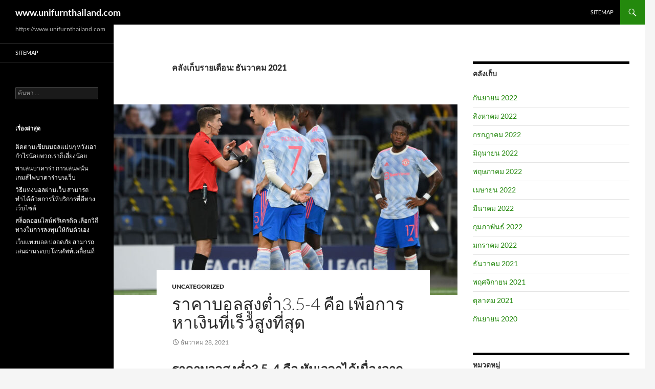

--- FILE ---
content_type: text/html; charset=UTF-8
request_url: https://www.unifurnthailand.com/2021/12/
body_size: 46384
content:
<!DOCTYPE html>
<!--[if IE 7]>
<html class="ie ie7" lang="th">
<![endif]-->
<!--[if IE 8]>
<html class="ie ie8" lang="th">
<![endif]-->
<!--[if !(IE 7) & !(IE 8)]><!-->
<html lang="th">
<!--<![endif]-->
<head>
	<meta charset="UTF-8">
	<meta name="viewport" content="width=device-width">
	<title>ธันวาคม 2021 - www.unifurnthailand.com</title>
	<link rel="profile" href="https://gmpg.org/xfn/11">
	<link rel="pingback" href="https://www.unifurnthailand.com/xmlrpc.php">
	<!--[if lt IE 9]>
	<script src="https://www.unifurnthailand.com/wp-content/themes/twentyfourteen/js/html5.js?ver=3.7.0"></script>
	<![endif]-->
	<meta name='robots' content='noindex, follow' />

	<!-- This site is optimized with the Yoast SEO plugin v20.4 - https://yoast.com/wordpress/plugins/seo/ -->
	<meta property="og:locale" content="th_TH" />
	<meta property="og:type" content="website" />
	<meta property="og:title" content="ธันวาคม 2021 - www.unifurnthailand.com" />
	<meta property="og:url" content="https://www.unifurnthailand.com/2021/12/" />
	<meta property="og:site_name" content="www.unifurnthailand.com" />
	<meta name="twitter:card" content="summary_large_image" />
	<script type="application/ld+json" class="yoast-schema-graph">{"@context":"https://schema.org","@graph":[{"@type":"CollectionPage","@id":"https://www.unifurnthailand.com/2021/12/","url":"https://www.unifurnthailand.com/2021/12/","name":"ธันวาคม 2021 - www.unifurnthailand.com","isPartOf":{"@id":"https://www.unifurnthailand.com/#website"},"primaryImageOfPage":{"@id":"https://www.unifurnthailand.com/2021/12/#primaryimage"},"image":{"@id":"https://www.unifurnthailand.com/2021/12/#primaryimage"},"thumbnailUrl":"https://www.unifurnthailand.com/wp-content/uploads/2021/12/1.jpg","breadcrumb":{"@id":"https://www.unifurnthailand.com/2021/12/#breadcrumb"},"inLanguage":"th"},{"@type":"ImageObject","inLanguage":"th","@id":"https://www.unifurnthailand.com/2021/12/#primaryimage","url":"https://www.unifurnthailand.com/wp-content/uploads/2021/12/1.jpg","contentUrl":"https://www.unifurnthailand.com/wp-content/uploads/2021/12/1.jpg","width":1024,"height":683,"caption":"ราคาบอลสููงต่ำ3.5-4 คือ"},{"@type":"BreadcrumbList","@id":"https://www.unifurnthailand.com/2021/12/#breadcrumb","itemListElement":[{"@type":"ListItem","position":1,"name":"Home","item":"https://www.unifurnthailand.com/"},{"@type":"ListItem","position":2,"name":"Archives for ธันวาคม 2021"}]},{"@type":"WebSite","@id":"https://www.unifurnthailand.com/#website","url":"https://www.unifurnthailand.com/","name":"www.unifurnthailand.com","description":"https://www.unifurnthailand.com","potentialAction":[{"@type":"SearchAction","target":{"@type":"EntryPoint","urlTemplate":"https://www.unifurnthailand.com/?s={search_term_string}"},"query-input":"required name=search_term_string"}],"inLanguage":"th"}]}</script>
	<!-- / Yoast SEO plugin. -->


<link rel="alternate" type="application/rss+xml" title="www.unifurnthailand.com &raquo; ฟีด" href="https://www.unifurnthailand.com/feed/" />
<script>
window._wpemojiSettings = {"baseUrl":"https:\/\/s.w.org\/images\/core\/emoji\/14.0.0\/72x72\/","ext":".png","svgUrl":"https:\/\/s.w.org\/images\/core\/emoji\/14.0.0\/svg\/","svgExt":".svg","source":{"concatemoji":"https:\/\/www.unifurnthailand.com\/wp-includes\/js\/wp-emoji-release.min.js?ver=6.2"}};
/*! This file is auto-generated */
!function(e,a,t){var n,r,o,i=a.createElement("canvas"),p=i.getContext&&i.getContext("2d");function s(e,t){p.clearRect(0,0,i.width,i.height),p.fillText(e,0,0);e=i.toDataURL();return p.clearRect(0,0,i.width,i.height),p.fillText(t,0,0),e===i.toDataURL()}function c(e){var t=a.createElement("script");t.src=e,t.defer=t.type="text/javascript",a.getElementsByTagName("head")[0].appendChild(t)}for(o=Array("flag","emoji"),t.supports={everything:!0,everythingExceptFlag:!0},r=0;r<o.length;r++)t.supports[o[r]]=function(e){if(p&&p.fillText)switch(p.textBaseline="top",p.font="600 32px Arial",e){case"flag":return s("\ud83c\udff3\ufe0f\u200d\u26a7\ufe0f","\ud83c\udff3\ufe0f\u200b\u26a7\ufe0f")?!1:!s("\ud83c\uddfa\ud83c\uddf3","\ud83c\uddfa\u200b\ud83c\uddf3")&&!s("\ud83c\udff4\udb40\udc67\udb40\udc62\udb40\udc65\udb40\udc6e\udb40\udc67\udb40\udc7f","\ud83c\udff4\u200b\udb40\udc67\u200b\udb40\udc62\u200b\udb40\udc65\u200b\udb40\udc6e\u200b\udb40\udc67\u200b\udb40\udc7f");case"emoji":return!s("\ud83e\udef1\ud83c\udffb\u200d\ud83e\udef2\ud83c\udfff","\ud83e\udef1\ud83c\udffb\u200b\ud83e\udef2\ud83c\udfff")}return!1}(o[r]),t.supports.everything=t.supports.everything&&t.supports[o[r]],"flag"!==o[r]&&(t.supports.everythingExceptFlag=t.supports.everythingExceptFlag&&t.supports[o[r]]);t.supports.everythingExceptFlag=t.supports.everythingExceptFlag&&!t.supports.flag,t.DOMReady=!1,t.readyCallback=function(){t.DOMReady=!0},t.supports.everything||(n=function(){t.readyCallback()},a.addEventListener?(a.addEventListener("DOMContentLoaded",n,!1),e.addEventListener("load",n,!1)):(e.attachEvent("onload",n),a.attachEvent("onreadystatechange",function(){"complete"===a.readyState&&t.readyCallback()})),(e=t.source||{}).concatemoji?c(e.concatemoji):e.wpemoji&&e.twemoji&&(c(e.twemoji),c(e.wpemoji)))}(window,document,window._wpemojiSettings);
</script>
<style>
img.wp-smiley,
img.emoji {
	display: inline !important;
	border: none !important;
	box-shadow: none !important;
	height: 1em !important;
	width: 1em !important;
	margin: 0 0.07em !important;
	vertical-align: -0.1em !important;
	background: none !important;
	padding: 0 !important;
}
</style>
	<link rel='stylesheet' id='wp-block-library-css' href='https://www.unifurnthailand.com/wp-includes/css/dist/block-library/style.min.css?ver=6.2' media='all' />
<style id='wp-block-library-theme-inline-css'>
.wp-block-audio figcaption{color:#555;font-size:13px;text-align:center}.is-dark-theme .wp-block-audio figcaption{color:hsla(0,0%,100%,.65)}.wp-block-audio{margin:0 0 1em}.wp-block-code{border:1px solid #ccc;border-radius:4px;font-family:Menlo,Consolas,monaco,monospace;padding:.8em 1em}.wp-block-embed figcaption{color:#555;font-size:13px;text-align:center}.is-dark-theme .wp-block-embed figcaption{color:hsla(0,0%,100%,.65)}.wp-block-embed{margin:0 0 1em}.blocks-gallery-caption{color:#555;font-size:13px;text-align:center}.is-dark-theme .blocks-gallery-caption{color:hsla(0,0%,100%,.65)}.wp-block-image figcaption{color:#555;font-size:13px;text-align:center}.is-dark-theme .wp-block-image figcaption{color:hsla(0,0%,100%,.65)}.wp-block-image{margin:0 0 1em}.wp-block-pullquote{border-bottom:4px solid;border-top:4px solid;color:currentColor;margin-bottom:1.75em}.wp-block-pullquote cite,.wp-block-pullquote footer,.wp-block-pullquote__citation{color:currentColor;font-size:.8125em;font-style:normal;text-transform:uppercase}.wp-block-quote{border-left:.25em solid;margin:0 0 1.75em;padding-left:1em}.wp-block-quote cite,.wp-block-quote footer{color:currentColor;font-size:.8125em;font-style:normal;position:relative}.wp-block-quote.has-text-align-right{border-left:none;border-right:.25em solid;padding-left:0;padding-right:1em}.wp-block-quote.has-text-align-center{border:none;padding-left:0}.wp-block-quote.is-large,.wp-block-quote.is-style-large,.wp-block-quote.is-style-plain{border:none}.wp-block-search .wp-block-search__label{font-weight:700}.wp-block-search__button{border:1px solid #ccc;padding:.375em .625em}:where(.wp-block-group.has-background){padding:1.25em 2.375em}.wp-block-separator.has-css-opacity{opacity:.4}.wp-block-separator{border:none;border-bottom:2px solid;margin-left:auto;margin-right:auto}.wp-block-separator.has-alpha-channel-opacity{opacity:1}.wp-block-separator:not(.is-style-wide):not(.is-style-dots){width:100px}.wp-block-separator.has-background:not(.is-style-dots){border-bottom:none;height:1px}.wp-block-separator.has-background:not(.is-style-wide):not(.is-style-dots){height:2px}.wp-block-table{margin:0 0 1em}.wp-block-table td,.wp-block-table th{word-break:normal}.wp-block-table figcaption{color:#555;font-size:13px;text-align:center}.is-dark-theme .wp-block-table figcaption{color:hsla(0,0%,100%,.65)}.wp-block-video figcaption{color:#555;font-size:13px;text-align:center}.is-dark-theme .wp-block-video figcaption{color:hsla(0,0%,100%,.65)}.wp-block-video{margin:0 0 1em}.wp-block-template-part.has-background{margin-bottom:0;margin-top:0;padding:1.25em 2.375em}
</style>
<link rel='stylesheet' id='classic-theme-styles-css' href='https://www.unifurnthailand.com/wp-includes/css/classic-themes.min.css?ver=6.2' media='all' />
<style id='global-styles-inline-css'>
body{--wp--preset--color--black: #000;--wp--preset--color--cyan-bluish-gray: #abb8c3;--wp--preset--color--white: #fff;--wp--preset--color--pale-pink: #f78da7;--wp--preset--color--vivid-red: #cf2e2e;--wp--preset--color--luminous-vivid-orange: #ff6900;--wp--preset--color--luminous-vivid-amber: #fcb900;--wp--preset--color--light-green-cyan: #7bdcb5;--wp--preset--color--vivid-green-cyan: #00d084;--wp--preset--color--pale-cyan-blue: #8ed1fc;--wp--preset--color--vivid-cyan-blue: #0693e3;--wp--preset--color--vivid-purple: #9b51e0;--wp--preset--color--green: #24890d;--wp--preset--color--dark-gray: #2b2b2b;--wp--preset--color--medium-gray: #767676;--wp--preset--color--light-gray: #f5f5f5;--wp--preset--gradient--vivid-cyan-blue-to-vivid-purple: linear-gradient(135deg,rgba(6,147,227,1) 0%,rgb(155,81,224) 100%);--wp--preset--gradient--light-green-cyan-to-vivid-green-cyan: linear-gradient(135deg,rgb(122,220,180) 0%,rgb(0,208,130) 100%);--wp--preset--gradient--luminous-vivid-amber-to-luminous-vivid-orange: linear-gradient(135deg,rgba(252,185,0,1) 0%,rgba(255,105,0,1) 100%);--wp--preset--gradient--luminous-vivid-orange-to-vivid-red: linear-gradient(135deg,rgba(255,105,0,1) 0%,rgb(207,46,46) 100%);--wp--preset--gradient--very-light-gray-to-cyan-bluish-gray: linear-gradient(135deg,rgb(238,238,238) 0%,rgb(169,184,195) 100%);--wp--preset--gradient--cool-to-warm-spectrum: linear-gradient(135deg,rgb(74,234,220) 0%,rgb(151,120,209) 20%,rgb(207,42,186) 40%,rgb(238,44,130) 60%,rgb(251,105,98) 80%,rgb(254,248,76) 100%);--wp--preset--gradient--blush-light-purple: linear-gradient(135deg,rgb(255,206,236) 0%,rgb(152,150,240) 100%);--wp--preset--gradient--blush-bordeaux: linear-gradient(135deg,rgb(254,205,165) 0%,rgb(254,45,45) 50%,rgb(107,0,62) 100%);--wp--preset--gradient--luminous-dusk: linear-gradient(135deg,rgb(255,203,112) 0%,rgb(199,81,192) 50%,rgb(65,88,208) 100%);--wp--preset--gradient--pale-ocean: linear-gradient(135deg,rgb(255,245,203) 0%,rgb(182,227,212) 50%,rgb(51,167,181) 100%);--wp--preset--gradient--electric-grass: linear-gradient(135deg,rgb(202,248,128) 0%,rgb(113,206,126) 100%);--wp--preset--gradient--midnight: linear-gradient(135deg,rgb(2,3,129) 0%,rgb(40,116,252) 100%);--wp--preset--duotone--dark-grayscale: url('#wp-duotone-dark-grayscale');--wp--preset--duotone--grayscale: url('#wp-duotone-grayscale');--wp--preset--duotone--purple-yellow: url('#wp-duotone-purple-yellow');--wp--preset--duotone--blue-red: url('#wp-duotone-blue-red');--wp--preset--duotone--midnight: url('#wp-duotone-midnight');--wp--preset--duotone--magenta-yellow: url('#wp-duotone-magenta-yellow');--wp--preset--duotone--purple-green: url('#wp-duotone-purple-green');--wp--preset--duotone--blue-orange: url('#wp-duotone-blue-orange');--wp--preset--font-size--small: 13px;--wp--preset--font-size--medium: 20px;--wp--preset--font-size--large: 36px;--wp--preset--font-size--x-large: 42px;--wp--preset--spacing--20: 0.44rem;--wp--preset--spacing--30: 0.67rem;--wp--preset--spacing--40: 1rem;--wp--preset--spacing--50: 1.5rem;--wp--preset--spacing--60: 2.25rem;--wp--preset--spacing--70: 3.38rem;--wp--preset--spacing--80: 5.06rem;--wp--preset--shadow--natural: 6px 6px 9px rgba(0, 0, 0, 0.2);--wp--preset--shadow--deep: 12px 12px 50px rgba(0, 0, 0, 0.4);--wp--preset--shadow--sharp: 6px 6px 0px rgba(0, 0, 0, 0.2);--wp--preset--shadow--outlined: 6px 6px 0px -3px rgba(255, 255, 255, 1), 6px 6px rgba(0, 0, 0, 1);--wp--preset--shadow--crisp: 6px 6px 0px rgba(0, 0, 0, 1);}:where(.is-layout-flex){gap: 0.5em;}body .is-layout-flow > .alignleft{float: left;margin-inline-start: 0;margin-inline-end: 2em;}body .is-layout-flow > .alignright{float: right;margin-inline-start: 2em;margin-inline-end: 0;}body .is-layout-flow > .aligncenter{margin-left: auto !important;margin-right: auto !important;}body .is-layout-constrained > .alignleft{float: left;margin-inline-start: 0;margin-inline-end: 2em;}body .is-layout-constrained > .alignright{float: right;margin-inline-start: 2em;margin-inline-end: 0;}body .is-layout-constrained > .aligncenter{margin-left: auto !important;margin-right: auto !important;}body .is-layout-constrained > :where(:not(.alignleft):not(.alignright):not(.alignfull)){max-width: var(--wp--style--global--content-size);margin-left: auto !important;margin-right: auto !important;}body .is-layout-constrained > .alignwide{max-width: var(--wp--style--global--wide-size);}body .is-layout-flex{display: flex;}body .is-layout-flex{flex-wrap: wrap;align-items: center;}body .is-layout-flex > *{margin: 0;}:where(.wp-block-columns.is-layout-flex){gap: 2em;}.has-black-color{color: var(--wp--preset--color--black) !important;}.has-cyan-bluish-gray-color{color: var(--wp--preset--color--cyan-bluish-gray) !important;}.has-white-color{color: var(--wp--preset--color--white) !important;}.has-pale-pink-color{color: var(--wp--preset--color--pale-pink) !important;}.has-vivid-red-color{color: var(--wp--preset--color--vivid-red) !important;}.has-luminous-vivid-orange-color{color: var(--wp--preset--color--luminous-vivid-orange) !important;}.has-luminous-vivid-amber-color{color: var(--wp--preset--color--luminous-vivid-amber) !important;}.has-light-green-cyan-color{color: var(--wp--preset--color--light-green-cyan) !important;}.has-vivid-green-cyan-color{color: var(--wp--preset--color--vivid-green-cyan) !important;}.has-pale-cyan-blue-color{color: var(--wp--preset--color--pale-cyan-blue) !important;}.has-vivid-cyan-blue-color{color: var(--wp--preset--color--vivid-cyan-blue) !important;}.has-vivid-purple-color{color: var(--wp--preset--color--vivid-purple) !important;}.has-black-background-color{background-color: var(--wp--preset--color--black) !important;}.has-cyan-bluish-gray-background-color{background-color: var(--wp--preset--color--cyan-bluish-gray) !important;}.has-white-background-color{background-color: var(--wp--preset--color--white) !important;}.has-pale-pink-background-color{background-color: var(--wp--preset--color--pale-pink) !important;}.has-vivid-red-background-color{background-color: var(--wp--preset--color--vivid-red) !important;}.has-luminous-vivid-orange-background-color{background-color: var(--wp--preset--color--luminous-vivid-orange) !important;}.has-luminous-vivid-amber-background-color{background-color: var(--wp--preset--color--luminous-vivid-amber) !important;}.has-light-green-cyan-background-color{background-color: var(--wp--preset--color--light-green-cyan) !important;}.has-vivid-green-cyan-background-color{background-color: var(--wp--preset--color--vivid-green-cyan) !important;}.has-pale-cyan-blue-background-color{background-color: var(--wp--preset--color--pale-cyan-blue) !important;}.has-vivid-cyan-blue-background-color{background-color: var(--wp--preset--color--vivid-cyan-blue) !important;}.has-vivid-purple-background-color{background-color: var(--wp--preset--color--vivid-purple) !important;}.has-black-border-color{border-color: var(--wp--preset--color--black) !important;}.has-cyan-bluish-gray-border-color{border-color: var(--wp--preset--color--cyan-bluish-gray) !important;}.has-white-border-color{border-color: var(--wp--preset--color--white) !important;}.has-pale-pink-border-color{border-color: var(--wp--preset--color--pale-pink) !important;}.has-vivid-red-border-color{border-color: var(--wp--preset--color--vivid-red) !important;}.has-luminous-vivid-orange-border-color{border-color: var(--wp--preset--color--luminous-vivid-orange) !important;}.has-luminous-vivid-amber-border-color{border-color: var(--wp--preset--color--luminous-vivid-amber) !important;}.has-light-green-cyan-border-color{border-color: var(--wp--preset--color--light-green-cyan) !important;}.has-vivid-green-cyan-border-color{border-color: var(--wp--preset--color--vivid-green-cyan) !important;}.has-pale-cyan-blue-border-color{border-color: var(--wp--preset--color--pale-cyan-blue) !important;}.has-vivid-cyan-blue-border-color{border-color: var(--wp--preset--color--vivid-cyan-blue) !important;}.has-vivid-purple-border-color{border-color: var(--wp--preset--color--vivid-purple) !important;}.has-vivid-cyan-blue-to-vivid-purple-gradient-background{background: var(--wp--preset--gradient--vivid-cyan-blue-to-vivid-purple) !important;}.has-light-green-cyan-to-vivid-green-cyan-gradient-background{background: var(--wp--preset--gradient--light-green-cyan-to-vivid-green-cyan) !important;}.has-luminous-vivid-amber-to-luminous-vivid-orange-gradient-background{background: var(--wp--preset--gradient--luminous-vivid-amber-to-luminous-vivid-orange) !important;}.has-luminous-vivid-orange-to-vivid-red-gradient-background{background: var(--wp--preset--gradient--luminous-vivid-orange-to-vivid-red) !important;}.has-very-light-gray-to-cyan-bluish-gray-gradient-background{background: var(--wp--preset--gradient--very-light-gray-to-cyan-bluish-gray) !important;}.has-cool-to-warm-spectrum-gradient-background{background: var(--wp--preset--gradient--cool-to-warm-spectrum) !important;}.has-blush-light-purple-gradient-background{background: var(--wp--preset--gradient--blush-light-purple) !important;}.has-blush-bordeaux-gradient-background{background: var(--wp--preset--gradient--blush-bordeaux) !important;}.has-luminous-dusk-gradient-background{background: var(--wp--preset--gradient--luminous-dusk) !important;}.has-pale-ocean-gradient-background{background: var(--wp--preset--gradient--pale-ocean) !important;}.has-electric-grass-gradient-background{background: var(--wp--preset--gradient--electric-grass) !important;}.has-midnight-gradient-background{background: var(--wp--preset--gradient--midnight) !important;}.has-small-font-size{font-size: var(--wp--preset--font-size--small) !important;}.has-medium-font-size{font-size: var(--wp--preset--font-size--medium) !important;}.has-large-font-size{font-size: var(--wp--preset--font-size--large) !important;}.has-x-large-font-size{font-size: var(--wp--preset--font-size--x-large) !important;}
.wp-block-navigation a:where(:not(.wp-element-button)){color: inherit;}
:where(.wp-block-columns.is-layout-flex){gap: 2em;}
.wp-block-pullquote{font-size: 1.5em;line-height: 1.6;}
</style>
<link rel='stylesheet' id='twentyfourteen-lato-css' href='https://www.unifurnthailand.com/wp-content/themes/twentyfourteen/fonts/font-lato.css?ver=20230328' media='all' />
<link rel='stylesheet' id='genericons-css' href='https://www.unifurnthailand.com/wp-content/themes/twentyfourteen/genericons/genericons.css?ver=3.0.3' media='all' />
<link rel='stylesheet' id='twentyfourteen-style-css' href='https://www.unifurnthailand.com/wp-content/themes/twentyfourteen/style.css?ver=20230328' media='all' />
<link rel='stylesheet' id='twentyfourteen-block-style-css' href='https://www.unifurnthailand.com/wp-content/themes/twentyfourteen/css/blocks.css?ver=20230206' media='all' />
<!--[if lt IE 9]>
<link rel='stylesheet' id='twentyfourteen-ie-css' href='https://www.unifurnthailand.com/wp-content/themes/twentyfourteen/css/ie.css?ver=20140711' media='all' />
<![endif]-->
<script src='https://www.unifurnthailand.com/wp-includes/js/jquery/jquery.min.js?ver=3.6.3' id='jquery-core-js'></script>
<script src='https://www.unifurnthailand.com/wp-includes/js/jquery/jquery-migrate.min.js?ver=3.4.0' id='jquery-migrate-js'></script>
<link rel="https://api.w.org/" href="https://www.unifurnthailand.com/wp-json/" /><link rel="EditURI" type="application/rsd+xml" title="RSD" href="https://www.unifurnthailand.com/xmlrpc.php?rsd" />
<link rel="wlwmanifest" type="application/wlwmanifest+xml" href="https://www.unifurnthailand.com/wp-includes/wlwmanifest.xml" />
<meta name="generator" content="WordPress 6.2" />
</head>

<body data-rsssl=1 class="archive date wp-embed-responsive masthead-fixed list-view">
<svg xmlns="http://www.w3.org/2000/svg" viewBox="0 0 0 0" width="0" height="0" focusable="false" role="none" style="visibility: hidden; position: absolute; left: -9999px; overflow: hidden;" ><defs><filter id="wp-duotone-dark-grayscale"><feColorMatrix color-interpolation-filters="sRGB" type="matrix" values=" .299 .587 .114 0 0 .299 .587 .114 0 0 .299 .587 .114 0 0 .299 .587 .114 0 0 " /><feComponentTransfer color-interpolation-filters="sRGB" ><feFuncR type="table" tableValues="0 0.49803921568627" /><feFuncG type="table" tableValues="0 0.49803921568627" /><feFuncB type="table" tableValues="0 0.49803921568627" /><feFuncA type="table" tableValues="1 1" /></feComponentTransfer><feComposite in2="SourceGraphic" operator="in" /></filter></defs></svg><svg xmlns="http://www.w3.org/2000/svg" viewBox="0 0 0 0" width="0" height="0" focusable="false" role="none" style="visibility: hidden; position: absolute; left: -9999px; overflow: hidden;" ><defs><filter id="wp-duotone-grayscale"><feColorMatrix color-interpolation-filters="sRGB" type="matrix" values=" .299 .587 .114 0 0 .299 .587 .114 0 0 .299 .587 .114 0 0 .299 .587 .114 0 0 " /><feComponentTransfer color-interpolation-filters="sRGB" ><feFuncR type="table" tableValues="0 1" /><feFuncG type="table" tableValues="0 1" /><feFuncB type="table" tableValues="0 1" /><feFuncA type="table" tableValues="1 1" /></feComponentTransfer><feComposite in2="SourceGraphic" operator="in" /></filter></defs></svg><svg xmlns="http://www.w3.org/2000/svg" viewBox="0 0 0 0" width="0" height="0" focusable="false" role="none" style="visibility: hidden; position: absolute; left: -9999px; overflow: hidden;" ><defs><filter id="wp-duotone-purple-yellow"><feColorMatrix color-interpolation-filters="sRGB" type="matrix" values=" .299 .587 .114 0 0 .299 .587 .114 0 0 .299 .587 .114 0 0 .299 .587 .114 0 0 " /><feComponentTransfer color-interpolation-filters="sRGB" ><feFuncR type="table" tableValues="0.54901960784314 0.98823529411765" /><feFuncG type="table" tableValues="0 1" /><feFuncB type="table" tableValues="0.71764705882353 0.25490196078431" /><feFuncA type="table" tableValues="1 1" /></feComponentTransfer><feComposite in2="SourceGraphic" operator="in" /></filter></defs></svg><svg xmlns="http://www.w3.org/2000/svg" viewBox="0 0 0 0" width="0" height="0" focusable="false" role="none" style="visibility: hidden; position: absolute; left: -9999px; overflow: hidden;" ><defs><filter id="wp-duotone-blue-red"><feColorMatrix color-interpolation-filters="sRGB" type="matrix" values=" .299 .587 .114 0 0 .299 .587 .114 0 0 .299 .587 .114 0 0 .299 .587 .114 0 0 " /><feComponentTransfer color-interpolation-filters="sRGB" ><feFuncR type="table" tableValues="0 1" /><feFuncG type="table" tableValues="0 0.27843137254902" /><feFuncB type="table" tableValues="0.5921568627451 0.27843137254902" /><feFuncA type="table" tableValues="1 1" /></feComponentTransfer><feComposite in2="SourceGraphic" operator="in" /></filter></defs></svg><svg xmlns="http://www.w3.org/2000/svg" viewBox="0 0 0 0" width="0" height="0" focusable="false" role="none" style="visibility: hidden; position: absolute; left: -9999px; overflow: hidden;" ><defs><filter id="wp-duotone-midnight"><feColorMatrix color-interpolation-filters="sRGB" type="matrix" values=" .299 .587 .114 0 0 .299 .587 .114 0 0 .299 .587 .114 0 0 .299 .587 .114 0 0 " /><feComponentTransfer color-interpolation-filters="sRGB" ><feFuncR type="table" tableValues="0 0" /><feFuncG type="table" tableValues="0 0.64705882352941" /><feFuncB type="table" tableValues="0 1" /><feFuncA type="table" tableValues="1 1" /></feComponentTransfer><feComposite in2="SourceGraphic" operator="in" /></filter></defs></svg><svg xmlns="http://www.w3.org/2000/svg" viewBox="0 0 0 0" width="0" height="0" focusable="false" role="none" style="visibility: hidden; position: absolute; left: -9999px; overflow: hidden;" ><defs><filter id="wp-duotone-magenta-yellow"><feColorMatrix color-interpolation-filters="sRGB" type="matrix" values=" .299 .587 .114 0 0 .299 .587 .114 0 0 .299 .587 .114 0 0 .299 .587 .114 0 0 " /><feComponentTransfer color-interpolation-filters="sRGB" ><feFuncR type="table" tableValues="0.78039215686275 1" /><feFuncG type="table" tableValues="0 0.94901960784314" /><feFuncB type="table" tableValues="0.35294117647059 0.47058823529412" /><feFuncA type="table" tableValues="1 1" /></feComponentTransfer><feComposite in2="SourceGraphic" operator="in" /></filter></defs></svg><svg xmlns="http://www.w3.org/2000/svg" viewBox="0 0 0 0" width="0" height="0" focusable="false" role="none" style="visibility: hidden; position: absolute; left: -9999px; overflow: hidden;" ><defs><filter id="wp-duotone-purple-green"><feColorMatrix color-interpolation-filters="sRGB" type="matrix" values=" .299 .587 .114 0 0 .299 .587 .114 0 0 .299 .587 .114 0 0 .299 .587 .114 0 0 " /><feComponentTransfer color-interpolation-filters="sRGB" ><feFuncR type="table" tableValues="0.65098039215686 0.40392156862745" /><feFuncG type="table" tableValues="0 1" /><feFuncB type="table" tableValues="0.44705882352941 0.4" /><feFuncA type="table" tableValues="1 1" /></feComponentTransfer><feComposite in2="SourceGraphic" operator="in" /></filter></defs></svg><svg xmlns="http://www.w3.org/2000/svg" viewBox="0 0 0 0" width="0" height="0" focusable="false" role="none" style="visibility: hidden; position: absolute; left: -9999px; overflow: hidden;" ><defs><filter id="wp-duotone-blue-orange"><feColorMatrix color-interpolation-filters="sRGB" type="matrix" values=" .299 .587 .114 0 0 .299 .587 .114 0 0 .299 .587 .114 0 0 .299 .587 .114 0 0 " /><feComponentTransfer color-interpolation-filters="sRGB" ><feFuncR type="table" tableValues="0.098039215686275 1" /><feFuncG type="table" tableValues="0 0.66274509803922" /><feFuncB type="table" tableValues="0.84705882352941 0.41960784313725" /><feFuncA type="table" tableValues="1 1" /></feComponentTransfer><feComposite in2="SourceGraphic" operator="in" /></filter></defs></svg><div id="page" class="hfeed site">
	
	<header id="masthead" class="site-header">
		<div class="header-main">
			<h1 class="site-title"><a href="https://www.unifurnthailand.com/" rel="home">www.unifurnthailand.com</a></h1>

			<div class="search-toggle">
				<a href="#search-container" class="screen-reader-text" aria-expanded="false" aria-controls="search-container">
					ค้นหา				</a>
			</div>

			<nav id="primary-navigation" class="site-navigation primary-navigation">
				<button class="menu-toggle">เมนูหลัก</button>
				<a class="screen-reader-text skip-link" href="#content">
					ข้ามไปยังเนื้อหา				</a>
				<div class="menu-m1-container"><ul id="primary-menu" class="nav-menu"><li id="menu-item-5" class="menu-item menu-item-type-custom menu-item-object-custom menu-item-5"><a href="https://www.unifurnthailand.com/sitemap_index.xml">SITEMAP</a></li>
</ul></div>			</nav>
		</div>

		<div id="search-container" class="search-box-wrapper hide">
			<div class="search-box">
				<form role="search" method="get" class="search-form" action="https://www.unifurnthailand.com/">
				<label>
					<span class="screen-reader-text">ค้นหาสำหรับ:</span>
					<input type="search" class="search-field" placeholder="ค้นหา &hellip;" value="" name="s" />
				</label>
				<input type="submit" class="search-submit" value="ค้นหา" />
			</form>			</div>
		</div>
	</header><!-- #masthead -->

	<div id="main" class="site-main">

	<section id="primary" class="content-area">
		<div id="content" class="site-content" role="main">

			
			<header class="page-header">
				<h1 class="page-title">
					คลังเก็บรายเดือน: ธันวาคม 2021				</h1>
			</header><!-- .page-header -->

				
<article id="post-408" class="post-408 post type-post status-publish format-standard has-post-thumbnail hentry category-uncategorized">
	
	<a class="post-thumbnail" href="https://www.unifurnthailand.com/%e0%b8%a3%e0%b8%b2%e0%b8%84%e0%b8%b2%e0%b8%9a%e0%b8%ad%e0%b8%a5%e0%b8%aa%e0%b8%b9%e0%b8%b9%e0%b8%87%e0%b8%95%e0%b9%88%e0%b8%b33-5-4-%e0%b8%84%e0%b8%b7%e0%b8%ad-%e0%b9%80%e0%b8%9e%e0%b8%b7%e0%b9%88%e0%b8%ad%e0%b8%81%e0%b8%b2%e0%b8%a3%e0%b8%ab%e0%b8%b2%e0%b9%80%e0%b8%87%e0%b8%b4%e0%b8%99%e0%b8%97%e0%b8%b5%e0%b9%88%e0%b9%80%e0%b8%a3%e0%b9%87%e0%b8%a7%e0%b8%aa%e0%b8%b9%e0%b8%87%e0%b8%97%e0%b8%b5/" aria-hidden="true">
			<img width="672" height="372" src="https://www.unifurnthailand.com/wp-content/uploads/2021/12/1-672x372.jpg" class="attachment-post-thumbnail size-post-thumbnail wp-post-image" alt="ราคาบอลสููงต่ำ3.5-4 คือ เพื่อการหาเงินที่เร็วสูงที่สุด" decoding="async" />	</a>

			
	<header class="entry-header">
				<div class="entry-meta">
			<span class="cat-links"><a href="https://www.unifurnthailand.com/category/uncategorized/" rel="category tag">Uncategorized</a></span>
		</div>
			<h1 class="entry-title"><a href="https://www.unifurnthailand.com/%e0%b8%a3%e0%b8%b2%e0%b8%84%e0%b8%b2%e0%b8%9a%e0%b8%ad%e0%b8%a5%e0%b8%aa%e0%b8%b9%e0%b8%b9%e0%b8%87%e0%b8%95%e0%b9%88%e0%b8%b33-5-4-%e0%b8%84%e0%b8%b7%e0%b8%ad-%e0%b9%80%e0%b8%9e%e0%b8%b7%e0%b9%88%e0%b8%ad%e0%b8%81%e0%b8%b2%e0%b8%a3%e0%b8%ab%e0%b8%b2%e0%b9%80%e0%b8%87%e0%b8%b4%e0%b8%99%e0%b8%97%e0%b8%b5%e0%b9%88%e0%b9%80%e0%b8%a3%e0%b9%87%e0%b8%a7%e0%b8%aa%e0%b8%b9%e0%b8%87%e0%b8%97%e0%b8%b5/" rel="bookmark">ราคาบอลสููงต่ำ3.5-4 คือ เพื่อการหาเงินที่เร็วสูงที่สุด</a></h1>
		<div class="entry-meta">
			<span class="entry-date"><a href="https://www.unifurnthailand.com/%e0%b8%a3%e0%b8%b2%e0%b8%84%e0%b8%b2%e0%b8%9a%e0%b8%ad%e0%b8%a5%e0%b8%aa%e0%b8%b9%e0%b8%b9%e0%b8%87%e0%b8%95%e0%b9%88%e0%b8%b33-5-4-%e0%b8%84%e0%b8%b7%e0%b8%ad-%e0%b9%80%e0%b8%9e%e0%b8%b7%e0%b9%88%e0%b8%ad%e0%b8%81%e0%b8%b2%e0%b8%a3%e0%b8%ab%e0%b8%b2%e0%b9%80%e0%b8%87%e0%b8%b4%e0%b8%99%e0%b8%97%e0%b8%b5%e0%b9%88%e0%b9%80%e0%b8%a3%e0%b9%87%e0%b8%a7%e0%b8%aa%e0%b8%b9%e0%b8%87%e0%b8%97%e0%b8%b5/" rel="bookmark"><time class="entry-date" datetime="2021-12-28T06:21:16+00:00">ธันวาคม 28, 2021</time></a></span> <span class="byline"><span class="author vcard"><a class="url fn n" href="https://www.unifurnthailand.com/author/admin/" rel="author">admin</a></span></span>		</div><!-- .entry-meta -->
	</header><!-- .entry-header -->

		<div class="entry-content">
		<h2><strong>ราคาบอลสููงต่ำ3.5-4 คือ ทันเวลาได้เนื่องจากมั่นอกมั่นใจคู่ไหน</strong></h2>
<p><strong>ราคาบอลสููงต่ำ3.5-4 คือ</strong> ก็สามารถ พนันบอลไปเลย แล้วก็ก่อนจะ<br />
เล่นแทงบอล ควรจะมองให้ดีก่อน เนื่องจากบางเวลา พวกเราบางครั้ง</p>
<p>ก็อาจจะกดไม่ถูกได้ ทำให้ในส่วนที่รู้สึกว่าได้เงินแล้ว แน่นอนแม้กระ<br />
นั้นกับเสียเงินเสีย ทองส่วนนั้นไป แบบง่าย ๆ เช่นกัน ซึ่งถ้าหาก<br />
มนุษย์เรากำเนิดมี ความเชื่อมั่นและ มั่นใจแล้ว ทำไรก็จะบรรลุความ</p>
<p>สำเร็จได้สุดท้าย อย่าลังเลที่จะ ลงมือกระทำ ในเมื่อพวกเรากล้า<br />
เสี่ยงแล้วพวกเรา ก็ควรในความรู้ ความเข้าใจของ ตนในประเด็น</p>
<p>การพินิจพิจารณา ข้อมูลต่าง ๆ ที่เกี่ยวกับบอล ทั้งการที่จะหาสื่อ<br />
หรือข้อมูลต่างๆ จากอินเตอร์เน็ต ราคาบอลสููงต่ำ3.5-4 คือ</p>
<p>รวมทั้งการที่พวกเรา มีความรู้และความ เข้าใจลอบตัว เพียงเท่านี้<br />
ก็น่าที่กำลังจะได้ รับความมีชัยจากการ พนันบอลออนไลน์ได้ทุก<br />
อย่างในเมื่อพวกเรา มีความแน่ใจแล้วผล จะออกมาดีอยู่ตลอด</p>
<p>และก็ขณะใดที่มี ปัญหาไม่ ค่อยสบายใจ อย่าลังเลที่ จะหารือ<br />
เพื่อนเกลอ หรือถ้า กำเนิดขัดใจกันขึ้นมา อย่าลังเลที่จะเปิดเผย</p>
<p>เสวนากันเกี่ยวกับ ประเด็นการพนันบอล ออนไลน์ใน ขณะนี้วิถี<br />
ทางในระบบของ การเข้ามาเล่นด้านใน เว็บพนันยูฟ่าเบทมันเป็น<br />
หนทางสำหรับพวก เราก็สามารถเข้าถึง การจ่ายเงิน พนันผ่าน</p>
<p>ทางเว็บได้ไม่ยาก แล้วก็หนทาง สำหรับเพื่อการ เข้าเล่นบอลใน<br />
แต่ละคู่ก็มีการ พินิจพิจารณาเนื้อหา ของการประลองก่อนหน้านี้</p>
<p>ที่ผ่านมาพวกเรา ก็สามารถที่จะเล่า เรียนคู่มือขั้นตอนวิถีทางสำ<br />
หรับการชำระเงิน พนันบอลในแต่ละ กลุ่มได้ง่าย ๆ มันจะมี</p>
<p>&nbsp;</p>
<h3><strong>การอัพเดทสถานะสำหรับในการแข่งข้างในเว็บตลอดเวลาทุกคู่</strong></h3>
<p>ให้พวกเราได้ติด ตามกันอีกด้วย ผู้ที่หวังแม้กระ นั้นโชคลาภ ก็จะ<br />
เสียกำไรหรือเงิน วางเดิมพันกันทั้ง หมดบอกได้คำ เดียวว่าเคราะห์<br />
ดีมิได้กับการเล่น พนันบอลออนไลน์ <strong><a href="https://www.liutera-magdeleine.net/เทคนิค-วิเคราะห์บอล-ให้กับลูกค้าคนที่มีใจรักสำหรับ">เทคนิค วิเคราะห์บอล</a></strong></p>
<p>รวมทั้งความเชื่อมั่น และมั่นใจสำหรับ เพื่อการพนัน บอลออนไลน์<br />
ก็เป็นอีกหนึ่งสิ่งสำคัญ สำหรับในการ พนันบอล หากว่าไม่มีความ</p>
<p>เชื่อมั่นและมั่นใจ บางครั้งบางคราว บางทีอาจไม่ทันได้ เนื่องจาก<br />
เชื่อมั่นคู่ไหนก็สามารถ พนันบอลไปเลย และก็ก่อน จะเล่นแทง<br />
บอลควรจะมอง ให้ดีก่อน ด้วยเหตุว่าครั้ง คราวพวกเราบางทีก็อาจ</p>
<p>จะกดไม่ถูกได้ทำ ให้ในส่วนที่มีความ คิดว่าได้เงิน แล้วแน่นอนแต่<br />
ว่ากับเสียเงิน เสียทองส่วนนั้น ไปแบบง่าย ๆ แบบเดียวกัน ซึ่งหาก</p>
<p>มนุษย์เรากำเนิด มีความเชื่อมั่นและ มั่นใจแล้ว ทำไรก็จะไปถึงเป้า<br />
หมายได้สุดท้าย อย่าลังเลที่จะลง มือกระทำ ในเมื่อพวกเรากล้า<br />
เสี่ยงแล้วพวกเรา ก็ควรในความรู้ความ เข้าใจของตนเองในประเด็น</p>
<p>การพินิจ พิจารณาข้อมูลต่าง ๆ ที่เกี่ยวกับบอล เป็นความคุ้มกับการ<br />
เข้ามาลงทุนเป็น อันมากอย่างยิ่งจริง ๆ กับการมีแนว ทางกรรมวิธี</p>
<p>การเข้ามาเล่นเกมส์ พนันที่จัดว่าสามารถ ทำเงินได้ อย่างดีเยี่ยมวิธี<br />
เล่นUFABET โดยแบบการ ให้บริการที่ล้วน แต่มีคุณประโยชน์แก่<br />
สมาชิกนักเสี่ยง โชคทั้งนั้น กับเคล็ดลับหน ทางเพื่อสามารถเป็นตัว</p>
<p>ช่วย สำหรับในการ ทำเงินกับการเล่น การเดิมพันที่ ตัวเองมีความ<br />
นิยมนั้น นับว่าเป็น วิธีที่เก็บรวบรวมมา จากเหล่าฉันรู นักปราชญ์ซึ่ง<br />
สามารถเอา มาเป็นตัวช่วย ได้ในระดับหนึ่ง <strong><a href="https://www.liutera-magdeleine.net/UFAเว็บแทงบอล-ที่เปิดให้สมาชิกได้เลือกต้นแบบการเล่">UFAเว็บแทงบอล</a></strong></p>
<p>แม้กระนั้นสิ่งต่างๆ พวกนี้จะต้องมี การทำตัวให้มี ความกระจ่างสำ<br />
หรับเพื่อการเลือก เล่นพนันนั้นที่ ตัวเองมีความชอบ ถึงจะมีวิธีการ</p>
<p>กระบวนการเล่น ดีจ้ะแม้กระนั้นไม่มี การตั้งความมุ่ง หมายที่เด่นชัด<br />
การกระทำตัวหรือ การมีวินัยซึ่งล้วน แล้วเป็นเรื่อง จำเป็น ที่จะเป็น<br />
ตัวช่วยสำหรับในการ ทำเงินได้ด้วย เหมือนกัน ล้วนแล้วป็นสิ่งจำ</p>
<p>เป็นอย่างยิ่งสำหรับ การเข้ามาใช้บริการ เล่นเกมส์พนัน ที่รู้สึกชื่น<br />
ชอบด้วย แนวทางเล่นUFABET หนทางเพื่อสามารถ เป็นตัวช่วย</p>
<p>สำหรับในการทำ เงินกับการเล่นการ เดิมพันที่ตัวเองมีความชอบนั้น<br />
นับได้ว่าเป็นเคล็ดลับ ที่สะสมมาจากเหล่า ฉันรูผู้รอบรู้ ซึ่งสามารถ<br />
เอามาเป็นตัวช่วยได้ ในระดับหนึ่งเพื่อ จะมีผลดีต่อ วิธีการทำราย</p>
<p>ได้อย่างแน่แท้ สามารถหาได้ ในเว็บไซต์ พนันออนไลน์ ด้วยการ<br />
บริการอย่าง ครบถ้วน ทุกต้นแบบ <strong><a href="https://www.liutera-magdeleine.net/เว็บพนันบอล-ถูกกฏหมาย-เว็บยูฟ่าเบสสร้างเชื่อมั่นให">เว็บพนันบอล ถูกกฏหมาย</a></strong></p>
<p>&nbsp;</p>
<p><img decoding="async" loading="lazy" class="aligncenter wp-image-420 size-medium" src="https://www.unifurnthailand.com/wp-content/uploads/2021/12/1.2-300x200.jpg" alt="ราคาบอลสููงต่ำ3.5-4 คือ" width="300" height="200" srcset="https://www.unifurnthailand.com/wp-content/uploads/2021/12/1.2-300x200.jpg 300w, https://www.unifurnthailand.com/wp-content/uploads/2021/12/1.2-768x512.jpg 768w, https://www.unifurnthailand.com/wp-content/uploads/2021/12/1.2.jpg 1024w" sizes="(max-width: 300px) 100vw, 300px" /></p>
<p>&nbsp;</p>
<h4><strong>เป็นหนทางวิธีการทำรายได้จริง  กับเคล็ดวิธีสูตรต่างๆกลุ่มนี้</strong></h4>
<p>ที่เว็บไซต์พนันได้ เสนอแล้วก็เก็บปริมาณ ผู้ชำนาญต่าง ๆ มานำ<br />
เสนอให้แก่สมาชิก เพื่อเป็นแถวทาง ในการเข้ามาทำ เงินกับการ</p>
<p>เล่นพนันได้ อย่างดีเยี่ยม ด้วยการมีวิธีการขั้นตอน การเข้ามาเล่น<br />
เกมส์พนัน ที่นับว่าสามารถทำเงิน ได้อย่างดีเยี่ยม และก็จำเป็น<br />
ต้องมีหลักเกณฑ์ สำหรับเพื่อการเล่น พนันเพื่อไม่ให้ตกที่นั่งลำ</p>
<p>บากตนเองวิธีเล่น UFABETที่พวกเราบอกกันไปก่อน หน้าที่ผ่าน<br />
มาว่า เพียงแค่มีทุนสิ่งเดียว ก็สามารถที่จะเล่น ได้เกือบทุกอย่าง<br />
แต่ว่าเอาเข้าจริงๆ หากว่าไม่มีทุน ราคาบอลสููงต่ำ3.5-4 คือ</p>
<p>ถ้าหากเล่นเก่งอย่างไร พวกเราก็แพ้อยู่ดี หรือถ้าทุน น้อยๆมันมีแต่<br />
ว่าจะมีผลให้พวก เราแพ้การจัดการทุน มันก็เลยเป็นของ จำเป็นส่วน</p>
<p>ตัวเรามากมาย สิ่งที่จำเป็น มันไม่ใช่การ เล่นอย่างไร แต่ว่าเป็นการ<br />
เล่นกับทุนแบบ ไหนต่างหาก ด้วยเหตุว่า พวกเราคง แทงแบบปาก<br />
เปล่ามิได้ ไม่ว่าจะมากมาย หรือน้อย มันเป็น ทางที่จะทำให้พวกเรา<br />
โกยได้ยาวๆต่างหาก ราคาบอลสููงต่ำ3.5-4 คือ</p>
<p>วิธีการที่พวกเรารู้ กันอยู่ดีว่า 5 % เพียงแค่นั้นที่ พวกเราจะเอามาลง<br />
ทุน แต่ว่าหลายๆเสีย จะต้องโต้แย้ง มาแน่ๆ ว่า มันช่างน้อยนิด ถ้า</p>
<p>พวกเรามีทุนสักพัน 5 % มันก็แค่ 50 มันจะเล่น ได้สักเท่าไหร่ แต่ว่า<br />
อันนี้เป็นสิ่งที่ พวกเราจำเป็นที่จะต้อง ทำสูงที่สุดเนื่องจาก ถ้าพวก<br />
เรามีทุนน้อย ที่เพียงแค่ พันเดียว เอากันจริงๆ พวกเราแทงไม่กี่หน</p>
<p>ก็หมด ถ้าเกิดว่าไม่มี การป้องกันเงินที่ดีๆ เพราะว่า แนวทางเล่น<br />
UFABETที่สำคัญ จริงๆอย่างไร ให้ชนะ ในไม่จำนวนกี่ ครั้งแต่ว่า</p>
<p>หลักใหญ่ๆมันอยู่ ที่เงินในมือพวกเรา ต่างหาก หากว่า ทุนที่แสน<br />
จะน้อยของพวกเรา จะมีผล ให้พวกเรา ได้รับผลพวง ถ้าเกิดพวก<br />
เรามีทุนพัน พวกเราลงได้เพียง แค่ห้าสิบ ซึ่งพวกเราบางครั้งก็อาจ</p>
<p>จะระบุไปที่ไม้ ละห้าสิบ ไม่เกินนี้ พวกเราบางที ก็อาจจะยืดระยะ<br />
ให้ตนเองด้วยการ เล่นสัก สี่ห้าไม้ แม้กระนั้นจะต้องจำกัดวงเงินที่</p>
<p>ไม้ละห้าสิบ แม้พวกเรา ระบุอย่างนี้ช่องทาง ที่ทุนพวกเราจะหมด<br />
แบบเร็วๆมันจะ ยากขึ้นทด ลองคิดนะว่า ถ้าพวกเราเล่น แบบทบ<br />
ทุนพันเดียว เต็มกำลัง ก็ไม่เกิน หกไม้ ซึ่งถ้าเกิดเดินแบบทบ มัน</p>
<p>ก็ได้เพียงแต่ สี่ไม้ แต่ว่าแม้พวกเรา แบ่งทุนเป็นเล่นทีละไม่เกิน<br />
5 % พวกเราก็เล่นได้ ถึงยี่สิบไม้ ถ้าเล่นอย่างงี้ช่อง ทางมันมีมาก<br />
ยิ่งกว่านั่นเอง <strong><a href="https://www.unifurnthailand.com">https://www.unifurnthailand.com</a></strong></p>
	</div><!-- .entry-content -->
	
	</article><!-- #post-408 -->

<article id="post-406" class="post-406 post type-post status-publish format-standard has-post-thumbnail hentry category-3">
	
	<a class="post-thumbnail" href="https://www.unifurnthailand.com/ufabet%e0%b8%9a%e0%b8%b2%e0%b8%84%e0%b8%b2%e0%b8%a3%e0%b9%88%e0%b8%b2-%e0%b8%84%e0%b8%99%e0%b8%9b%e0%b8%a3%e0%b8%b0%e0%b9%80%e0%b8%97%e0%b8%a8%e0%b9%84%e0%b8%97%e0%b8%a2%e0%b8%99%e0%b8%b4%e0%b8%a2%e0%b8%a1%e0%b9%80%e0%b8%9b%e0%b9%87%e0%b8%99%e0%b9%80%e0%b8%a5%e0%b9%88%e0%b8%99%e0%b8%81%e0%b8%b1%e0%b8%99%e0%b8%ad%e0%b8%a2%e0%b9%88%e0%b8%b2%e0%b8%87%e0%b8%a2%e0%b8%b4%e0%b9%88%e0%b8%87/" aria-hidden="true">
			<img width="672" height="372" src="https://www.unifurnthailand.com/wp-content/uploads/2021/12/7-672x372.jpg" class="attachment-post-thumbnail size-post-thumbnail wp-post-image" alt="UFABETบาคาร่า คนประเทศไทยนิยมเป็นเล่นกันอย่างยิ่ง" decoding="async" loading="lazy" srcset="https://www.unifurnthailand.com/wp-content/uploads/2021/12/7-672x372.jpg 672w, https://www.unifurnthailand.com/wp-content/uploads/2021/12/7-1038x576.jpg 1038w" sizes="(max-width: 672px) 100vw, 672px" />	</a>

			
	<header class="entry-header">
				<div class="entry-meta">
			<span class="cat-links"><a href="https://www.unifurnthailand.com/category/%e0%b8%9e%e0%b8%99%e0%b8%b1%e0%b8%99%e0%b8%ad%e0%b8%ad%e0%b8%99%e0%b9%84%e0%b8%a5%e0%b8%99%e0%b9%8c/" rel="category tag">พนันออนไลน์</a></span>
		</div>
			<h1 class="entry-title"><a href="https://www.unifurnthailand.com/ufabet%e0%b8%9a%e0%b8%b2%e0%b8%84%e0%b8%b2%e0%b8%a3%e0%b9%88%e0%b8%b2-%e0%b8%84%e0%b8%99%e0%b8%9b%e0%b8%a3%e0%b8%b0%e0%b9%80%e0%b8%97%e0%b8%a8%e0%b9%84%e0%b8%97%e0%b8%a2%e0%b8%99%e0%b8%b4%e0%b8%a2%e0%b8%a1%e0%b9%80%e0%b8%9b%e0%b9%87%e0%b8%99%e0%b9%80%e0%b8%a5%e0%b9%88%e0%b8%99%e0%b8%81%e0%b8%b1%e0%b8%99%e0%b8%ad%e0%b8%a2%e0%b9%88%e0%b8%b2%e0%b8%87%e0%b8%a2%e0%b8%b4%e0%b9%88%e0%b8%87/" rel="bookmark">UFABETบาคาร่า คนประเทศไทยนิยมเป็นเล่นกันอย่างยิ่ง</a></h1>
		<div class="entry-meta">
			<span class="entry-date"><a href="https://www.unifurnthailand.com/ufabet%e0%b8%9a%e0%b8%b2%e0%b8%84%e0%b8%b2%e0%b8%a3%e0%b9%88%e0%b8%b2-%e0%b8%84%e0%b8%99%e0%b8%9b%e0%b8%a3%e0%b8%b0%e0%b9%80%e0%b8%97%e0%b8%a8%e0%b9%84%e0%b8%97%e0%b8%a2%e0%b8%99%e0%b8%b4%e0%b8%a2%e0%b8%a1%e0%b9%80%e0%b8%9b%e0%b9%87%e0%b8%99%e0%b9%80%e0%b8%a5%e0%b9%88%e0%b8%99%e0%b8%81%e0%b8%b1%e0%b8%99%e0%b8%ad%e0%b8%a2%e0%b9%88%e0%b8%b2%e0%b8%87%e0%b8%a2%e0%b8%b4%e0%b9%88%e0%b8%87/" rel="bookmark"><time class="entry-date" datetime="2021-12-28T06:03:19+00:00">ธันวาคม 28, 2021</time></a></span> <span class="byline"><span class="author vcard"><a class="url fn n" href="https://www.unifurnthailand.com/author/admin/" rel="author">admin</a></span></span>		</div><!-- .entry-meta -->
	</header><!-- .entry-header -->

		<div class="entry-content">
		<h2><span style="color: #ff99cc;">UFABETบาคาร่า เกมพนันที่ใช้ไพ่ สำหรับเพื่อ การนับแต้มรูปผลแพ้ชนะ ซึ่งเป็นเกมในสมัย คาสิโนออนไลน์ ที่อย่างยิ่งจริงๆ </span></h2>
<p><strong><span style="color: #ff99cc;">UFABETบาคาร่า</span></strong> แล้วก็เป็นเกม ที่เหมาะกับ เหล่านักเสี่ยงดวงมือใหม่ ที่ถือว่าที่เป็น เกมพนันเป็น จุดเริ่มแรก</p>
<p>สำหรับใน การเข้ามาทด สอบเล่นพนันอย่างยิ่งจริงๆ เพราะว่าเป็นเกมที่ basic ของเหล่านักการพนันในยุคนี้</p>
<p>เลยก็ว่าได้ในช่วงที่แปร ไปการแข่งขันชิงชัยกัน ในเชิงธุรกิจ ของเว็บไซต์พนันต่างๆ มีมากเพิ่มขึ้นจาก</p>
<p>อดีตมีการ เดินทางไป ยังบ่อนคาสิโน เสียเวล่ำเวลา และก็เสียค่าใช้จ่าย ก็เลยผิดแผก แตกต่างแต่ ว่าในขณะนี้</p>
<p>มีเว็บไซต์พนัน ออนไลน์ให้บริการ สำหรับเพื่อ การเข้ามา เล่นเกมใน คาสิโนออนไลน์สด แก่เหล่านักเสี่ยงโชค</p>
<p>ทุกคนโดยมี ดีลเลอร์เป็น ผู้แจกไพ่เปิดไพ่ อีกทั้งมีการ ถ่ายทอดสดให้ มองแบบเรียลไทม์ ผ่านทางเว็บ จากแหล่ง</p>
<p>คาสิโนมีชื่อ ในฝั่งประเทศเพื่อนบ้าน ที่สามารถใช้ ได้กับเครื่อง ไม้เครื่องมือ ทุกหมวดหมู่ ที่มีการปรับปรุงแบบ</p>
<p>ให้มีค วามสบายสบาย เพิ่มขึ้นเรื่อยๆ แล้วก็ ยังมีข้อแนะนำดีๆมาก มานำเสนอ แก่เหล่าสมาชิกอีกทั้งใหม่</p>
<p>รวมทั้งเก่า ไม่ว่าจะเป็นการได้เข้ามาเล่นบาคาร่าฟรี การได้เครดิตฟรี หรือการได้โบนัสรวมทั้งการคืนยอดเสียต่างๆ</p>
<p>ซึ่งขึ้นกับเว็บ ไซต์พนันตอนนั้น จะเป็นผู้กำหนดมอบ ให้เพื่อสร้างแรงดึงดูด <a href="https://www.liutera-magdeleine.net/UFAเว็บแทงบอล-ที่เปิดให้สมาชิกได้เลือกต้นแบบการเล่"><span style="color: #ff99cc;"><strong>UFAเว็บแทงบอล</strong></span></a> สำหรับเพื่อการเข้า</p>
<p>มาเล่นเกมบาคาร่า แล้วก็ให้เหล่านักการพนันมือใหม่ ลดการเสี่ยงที่ จะกำเนิดการ สิ้นไป สำหรับในก็เมื่อมีการ</p>
<p>ดาวน์โหลดโปรแกรม แล้วก็ทำจัดตั้ง นักการ พนันก็เลยจะ สามารถใช้งานและก็นำสูตรไป ประยุกต์ได้</p>
<p>แต่ว่าสำหรับ นักเสี่ยงโชค บางคนหรือผู้ที่ไม่ เคยใช้บริการหรือเป็ นนักเสี่ยงดวง คนใหม่ก็ตาม ทีอาจไม่รู้</p>
<p>ถึงขนาดตอนการดาวน์โหล ดรวมทั้งจัดตั้ง โปรแกรม ดังนั้นเพื่อ ความง่ายสำหรับ การใช้งานพวกเราจะกระทำ</p>
<p>การพรีเซ็นท์ เพื่อการใช้ แรงงานของท่าน นั้นง่ายดายมากยิ่งขึ้นเพราะเหตุว่า ขั้นตอน สำหรับเพื่อ</p>
<p><img decoding="async" loading="lazy" class="aligncenter wp-image-431" src="https://www.unifurnthailand.com/wp-content/uploads/2021/12/7-300x196.jpg" alt="UFABETบาคาร่า" width="360" height="235" srcset="https://www.unifurnthailand.com/wp-content/uploads/2021/12/7-300x196.jpg 300w, https://www.unifurnthailand.com/wp-content/uploads/2021/12/7-1024x668.jpg 1024w, https://www.unifurnthailand.com/wp-content/uploads/2021/12/7-768x501.jpg 768w, https://www.unifurnthailand.com/wp-content/uploads/2021/12/7.jpg 1070w" sizes="(max-width: 360px) 100vw, 360px" /></p>
<h3><span style="color: #ff99cc;">การดาวน์โหลด แล้วก็จัดตั้งก็ เป็นขั้นตอน การตำหนิด ตั้งแบบธรรมดา ดังท่านได้กระ ทำดาวน์โหลดเกมส์ธรรมดา</span></h3>
<p>แต่ว่ารู้เรื่อง ว่าสำหรับบาง บุคคลนั้นบาง ทีอาจจะไม่คุ้น กับการใช้แรงงานและก็ใช้ เทคโนโลยีเท่าใด</p>
<p>นักดังนั้น วันนี้ประเดี๋ยว พวกเราจะเสนอแนะรวมทั้ง ทำให้คุณสามารถ นำไปดาวน์ โหลดโปรแกรม สูตรบาคาร่า</p>
<p>แบบไม่ต้องเสีย ค่าใช้จ่าย แล้วก็นำไปเป็น ตัวช่วยที่ดีได้อีก ด้วยมีความพร้อมเพรียง สำหรับการใช้งาน</p>
<p>แล้วก็สามารถดาว์โหลด โปรแกรมสูตรบาคาร่า ฟรีทั้งยัง โปรแกรมอย่างไม่ ต้องสงสัย ที่สามารถ ประยุกต์</p>
<p>ใช้ผลดีได้จริง <a href="https://www.liutera-magdeleine.net/เว็บพนันบอล-ถูกกฏหมาย-เว็บยูฟ่าเบสสร้างเชื่อมั่นให"><span style="color: #ff99cc;"><strong>เว็บพนันบอล ถูกกฏหมาย</strong></span></a> รวมทั้งคุ้มเมื่อใด ก็ตามเข้าใช้ งานอย่างไม่ ต้องสงสัยนี้ ก็เป็นแหล่งข้อมูลที่</p>
<p>มีสาระอย่างใ หญ่โตต่อผู้เล่น บาคาร่าอย่าง ไม่ต้องสงสัย โดยผ่านเว็บไซต์ต่างๆรวมทั้งยังเป็น สูตรที่ได้ รับเสียงตอบรับ</p>
<p>ที่ดีโดยตลอด และก็สามารถ คุ้มทุกคนที่ได้เข้า มาสัมผัสด้วย ตัวท่านเองได้ อย่างแน่แท้ ลูกศิษย์จะดีได้ไพเราะ</p>
<p>มีอาจารย์คำกล่าว นี้สามารถเห็นจริงได้ ในเว็บไซต์ พนันออนไลน์บา คาร่าเนื่อง จากว่าการที่จะ เล่นบาคาร่าให้ได้</p>
<p>เงินอย่างยิ่งสุด จำเป็นที่จะต้องมีสูตรต่างๆจาก ผู้รอบรู้หรือ ที่เรียกว่าคนเล่น การพนันนั้นเอง เว็บออนไลน์  ได้มีโปรแกรม</p>
<p>สูตรบาคาร่า  สามารถสร้างความ อุ่นใจให้แก่ นักพนันได้เป็นอย่างมาก ยิ่งสำหรับ นักการพนันมือใหม่</p>
<p>ที่ยังไม่รู้จักกฎ ข้อตกลงหรือเคล็ด วิธีต่างๆโปรแกรมนี้ สามารถช่วยได้ อย่างดีเยี่ยม ยอดเลยทีเดียว</p>
<p>การลงทุนที่ท่านลงทุนไป จะไม่เสียเปล่าเลย ถ้าเกิดท่านมีสูตรเด็ด  เมื่อท่านทำลงทุน  ในเว็บไซต์ที่ท่านปรารถนา</p>
<p>จะเลือกเล่น ในเกมพนัน บาคาร่านี้ สามารถโหลดสูตรเด็ด บาคาร่านี้ได้ฟรี UFABETบาคาร่า โดยสูตรนี้</p>
<p>สามารถเป็น เครื่องนำทาง สู่การเป็นมือโปร สำหรับในการเล่น บาคาร่านี้ได้เลย ถ้าหากท่าน มีความรู้ความ</p>
<p>สามารถแล้วเอา อย่างข้อเสนอ หรือเคล็ดลับต่างๆ นี้แล้วท่านสามารถนำ สูตรต่างๆมา รวบรวมเป็น</p>
<p>สูตรเฉพาะของ ตนก็ย่อมได้ โดยท่านสามารถเปิด ประสบการณ์ใหม่ๆ รวมทั้งหา เคล็ดลับ ใหม่ๆมา</p>
<p>เล่นได้ตลอด ระยะเวลาหรือถ้าหากท่านสงสัย สามารถ มี Call Center ไว้ค่อยให้ บริการได้ตลอดกับ</p>
<p>ความรู้ความเข้าใจ ในความอยากได้ ของนักการพนัน บาคาร่าทุกคนเจริญที่สุดเดี๋ยวนี้อย่างชัดเจน</p>
<p>กับการแจก สูตรต่างๆ สำหรับเพื่อการเล่นบาคาร่า ออนไลน์ให้กับ นักการพนัน กับการดาวน์โหลด</p>
<p><img decoding="async" loading="lazy" class="aligncenter wp-image-432" src="https://www.unifurnthailand.com/wp-content/uploads/2021/12/8-300x186.jpg" alt="สูตรแทงบอล กำไร" width="360" height="223" srcset="https://www.unifurnthailand.com/wp-content/uploads/2021/12/8-300x186.jpg 300w, https://www.unifurnthailand.com/wp-content/uploads/2021/12/8-768x475.jpg 768w, https://www.unifurnthailand.com/wp-content/uploads/2021/12/8.jpg 980w" sizes="(max-width: 360px) 100vw, 360px" /></p>
<h3><span style="color: #ff99cc;">และก็จัดตั้งไว้ กับเครื่องไม้เครื่องมือของ นักเสี่ยงโชค เองได้ในทันที โดยไม่เสียค่า ใช้จ่ายอะไรก็ตาม ทั้งหมด</span></h3>
<p>แล้วก็ยังสามารถ รองรับได้ กับเครื่องไม้ เครื่องมือ คอมพิวเตอร์และก็วัสดุอุปกรณ์ โทรศัพท์มือถือ</p>
<p>ได้กับทุกระบบ ที่เป็นการสร้างช่องทาง กระบวนการ ทำเงินให้กับ นักเล่นการ พนันได้อย่าง ดีเยี่ยมอีกด้วย</p>
<p>ที่จะก่อให้เกิดจังหวะสำหรับ การทำเงินให้ กับนักเล่นการพนัน บาคาร่าทุกคนได้ ง่ายเพิ่มขึ้นและก็มี ความชัดเจนเพิ่ม</p>
<p>มากขึ้นอย่าง เห็นได้ชัด พร้อมด้วยการคิดค้นสูตร ขึ้นมาโดย ตลอดเพื่อเป็น แถวทางใน การผลิตความ เที่ยงตรงให้</p>
<p>กับนักการพนัน บาคาร่าทุกคนได้ ดิบได้ดีเพิ่ม ขึ้นนั่นเอง และก็ยังเป็นการ <a href="https://www.liutera-magdeleine.net/สูตรแทงบอล-กำไร-เข้ามาร่วมสร้างความสนุกและสร้างราย"><span style="color: #ff99cc;"><strong>สูตรแทงบอล กำไร</strong></span></a> โหลดฟรีโดยไม่</p>
<p>จำเป็นต้องเสีย เงินพร้อมทั้ง การตำหนิด ตั้งฟรีในทันทีอีกด้วย โดยไม่มีการคิด รายจ่ายอะไรก็ แล้วแต่ทั้งหมด</p>
<p>ไม่ว่าจะเป็นการ ดาวน์โหลด สูตรใดก็ตาม ที่เป็นการ สร้างจังหวะ แนวทางการ ทำเงินให้กับนักเสี่ยงโชคได้</p>
<p>อย่างแจ่มแจ้ง อีกด้วยเป็น เรื่องสำคัญ สำหรับในการสร้าง ความเที่ยงตรงให้กับ นักการพนัน บาคาร่าทุกคน ก้าวหน้าเพิ่ม</p>
<p>ขึ้นกับการดาวน์โหลดโปรแกรมสูตร ในการเล่น บาคาร่าออนไลน์ ซึ่งได้แก่การใช้งาน ฟรีในทันทีทันใด</p>
<p>กับหนทางดังที่ UFABETบาคาร่า กล่าวถึงมา แล้วเป็นการ สร้างความสบายเร็วในการใช้สูตรต่างๆ ของการเล่น</p>
<p>บาคาร่าออนไลน์เจริญเพิ่ม ขึ้นกับการ ดาวน์โหลด โปรแกรมสูตร บาคาร่าออนไลน์ กับเว็บพนันออนไลน์</p>
<p>เป็นหนทางที่ดี สำหรับนักเล่นการ พนันบาคาร่าทุกคน กับการได้ทดลองเข้ามา สัมผัสกับ เว็บพนันออนไลน์ UFABETบาคาร่า</p>
<p>กับการเป็นหน ทางในการ เล่นบาคาร่าออนไลน์ที่มีความ ครบถ้วนบริบูรณ์ แล้วก็ครบวงจร ที่สุดอย่างแจ่มแจ้ง</p>
<p>นอกเหนือจากการเสนอ เกมการพนัน บาคาร่าออนไลน์ใน แบบต่างๆที่มีให้เลือกกันอย่างเต็มเปี่ยม พร้อมทั้งการ</p>
<p>คิดค้นสูตรต่างๆ และโปรแกรมสูตรบาคาร่า ออนไลน์ในแต่ ละต้นแบบ ซึ่งนักการ พนันบาคาร่าทุกคนสามารถ</p>
<p>ดาวน์โหลดรวมทั้งจัด ตั้งไว้กับ เครื่องมือของ ตนได้ทันที ทันใดโดยไม่มี การคิดค่าครองชีพ อะไรก็แล้วแต่</p>
<p>ทั้งมวลอีกด้วย ซึ่งเป็น แถวทางในการผลิตความเที่ยงตรงให้ กับการเล่นบาคาร่า ทุกคราวก้าวหน้าเพิ่มขึ้นพร้อม</p>
<p>ด้วยการกำหนดตาราง การเดินเงินในแต่ละต้นแบบ <a href="https://www.unifurnthailand.com"><span style="color: #ff99cc;"><strong>https://www.unifurnthailand.com</strong></span></a></p>
	</div><!-- .entry-content -->
	
	</article><!-- #post-406 -->

<article id="post-395" class="post-395 post type-post status-publish format-standard has-post-thumbnail hentry category-3">
	
	<a class="post-thumbnail" href="https://www.unifurnthailand.com/%e0%b8%a7%e0%b8%b1%e0%b8%a7%e0%b8%8a%e0%b8%99-%e0%b8%ad%e0%b8%ad%e0%b8%99%e0%b9%84%e0%b8%a5%e0%b8%99%e0%b9%8c-%e0%b8%99%e0%b8%aa%e0%b8%b2%e0%b8%a1%e0%b8%b2%e0%b8%a3%e0%b8%96%e0%b9%80%e0%b8%a5%e0%b8%b7%e0%b8%ad%e0%b8%81%e0%b9%80%e0%b8%a5%e0%b9%88%e0%b8%99%e0%b9%84%e0%b8%94%e0%b9%89%e0%b8%81%e0%b8%b1%e0%b8%9a%e0%b8%97%e0%b8%b2%e0%b8%87%e0%b8%ab%e0%b8%99%e0%b9%89%e0%b8%b2%e0%b9%80%e0%b8%a7%e0%b9%87%e0%b8%9a%e0%b8%9e%e0%b8%99%e0%b8%b1/" aria-hidden="true">
			<img width="672" height="372" src="https://www.unifurnthailand.com/wp-content/uploads/2021/12/วัวชน-ออนไลน์-1-672x372.jpg" class="attachment-post-thumbnail size-post-thumbnail wp-post-image" alt="วัวชน ออนไลน์ นสามารถเลือกเล่นได้กับทางหน้าเว็บพนันUFABET" decoding="async" loading="lazy" />	</a>

			
	<header class="entry-header">
				<div class="entry-meta">
			<span class="cat-links"><a href="https://www.unifurnthailand.com/category/%e0%b8%9e%e0%b8%99%e0%b8%b1%e0%b8%99%e0%b8%ad%e0%b8%ad%e0%b8%99%e0%b9%84%e0%b8%a5%e0%b8%99%e0%b9%8c/" rel="category tag">พนันออนไลน์</a></span>
		</div>
			<h1 class="entry-title"><a href="https://www.unifurnthailand.com/%e0%b8%a7%e0%b8%b1%e0%b8%a7%e0%b8%8a%e0%b8%99-%e0%b8%ad%e0%b8%ad%e0%b8%99%e0%b9%84%e0%b8%a5%e0%b8%99%e0%b9%8c-%e0%b8%99%e0%b8%aa%e0%b8%b2%e0%b8%a1%e0%b8%b2%e0%b8%a3%e0%b8%96%e0%b9%80%e0%b8%a5%e0%b8%b7%e0%b8%ad%e0%b8%81%e0%b9%80%e0%b8%a5%e0%b9%88%e0%b8%99%e0%b9%84%e0%b8%94%e0%b9%89%e0%b8%81%e0%b8%b1%e0%b8%9a%e0%b8%97%e0%b8%b2%e0%b8%87%e0%b8%ab%e0%b8%99%e0%b9%89%e0%b8%b2%e0%b9%80%e0%b8%a7%e0%b9%87%e0%b8%9a%e0%b8%9e%e0%b8%99%e0%b8%b1/" rel="bookmark">วัวชน ออนไลน์ นสามารถเลือกเล่นได้กับทางหน้าเว็บพนันUFABET</a></h1>
		<div class="entry-meta">
			<span class="entry-date"><a href="https://www.unifurnthailand.com/%e0%b8%a7%e0%b8%b1%e0%b8%a7%e0%b8%8a%e0%b8%99-%e0%b8%ad%e0%b8%ad%e0%b8%99%e0%b9%84%e0%b8%a5%e0%b8%99%e0%b9%8c-%e0%b8%99%e0%b8%aa%e0%b8%b2%e0%b8%a1%e0%b8%b2%e0%b8%a3%e0%b8%96%e0%b9%80%e0%b8%a5%e0%b8%b7%e0%b8%ad%e0%b8%81%e0%b9%80%e0%b8%a5%e0%b9%88%e0%b8%99%e0%b9%84%e0%b8%94%e0%b9%89%e0%b8%81%e0%b8%b1%e0%b8%9a%e0%b8%97%e0%b8%b2%e0%b8%87%e0%b8%ab%e0%b8%99%e0%b9%89%e0%b8%b2%e0%b9%80%e0%b8%a7%e0%b9%87%e0%b8%9a%e0%b8%9e%e0%b8%99%e0%b8%b1/" rel="bookmark"><time class="entry-date" datetime="2021-12-28T03:38:29+00:00">ธันวาคม 28, 2021</time></a></span> <span class="byline"><span class="author vcard"><a class="url fn n" href="https://www.unifurnthailand.com/author/admin/" rel="author">admin</a></span></span>		</div><!-- .entry-meta -->
	</header><!-- .entry-header -->

		<div class="entry-content">
		<h2><strong><span style="color: #008000;">วัวชน ออนไลน์ เป็นโอกาสที่ดีของ ผู้ที่ชื่นชอบการพนันอย่างแน่นอน </span></strong></h2>
<p><strong><span style="color: #008000;">วัวชน ออนไลน์</span></strong> <span style="font-weight: 400;">ช่องทางการพนันที่ ช่วยสร้างรายได้ เมื่อต้องการทำเงินให้เกิดขึ้น  ไม่ต้องฝากเป็นเรื่องจำเป็น อีกสิ่งหนึ่งที่มีผลโดยตรงต่อ ผู้เล่นพนันทุกคนกับ การมีผลพลอยได้ต่าง ๆ</span></p>
<p><span style="font-weight: 400;"> จากการนำเสนอโปรโมชั่นต่าง ๆ ของคาสิโนออนไลน์เปิดเว็บ พนันออนไลน์ยูฟ่าเบท กับช่องทางที่ดีมากยิ่งขึ้น ด้วยรูปแบบของคาสิโนใน ตอนนี้ที่สร้างความน่าสนใจ</span><b>  </b><span style="font-weight: 400;"> เป็นช่องทางที่ดี</span></p>
<p><span style="font-weight: 400;">ของนักพนัน ทุกคนที่มองหาโอกาสในการลงทุน ให้กับตนเองกับการได้ลองเข้า มาลงทุนกับคาสิโนออนไลน์ เครดิตฟรีที่กล่าวมา ซึ่งนักพนันทุกคนจะสัมผัสได้ จากเว็บพนันออนไลน์ยูฟ่าเบท <a href="https://www.liutera-magdeleine.net/เว็บพนันบอล-ถูกกฏหมาย-เว็บยูฟ่าเบสสร้างเชื่อมั่นให"><strong>เว็บพนันบอล ถูกกฏหมาย</strong></a></span></p>
<p><span style="font-weight: 400;"> กับการรวบรวมเอาคาสิโน ออนไลน์ต่างๆเหล่านี้ ซึ่งล้วนแต่มีคุณภาพทั้งหมด พร้อมกับการมีความน่านับถือ กับการแจกเครดิตฟรีกับ การได้ผลลัพธ์ที่ดีได้อย่างดี  ไม่ว่าจะเป็นเครดิตฟรีที่ </span></p>
<p><span style="font-weight: 400;">เป็นเงินทุนในการทดลองเล่น หรือเครดิตฟรีที่เป็นเงินจริง ก็ตาม มาพร้อมกับการ ไม่มีเงื่อนไขในการ ฝากเงินในอัตราขั้นต่ำ อีกวิธีหนึ่งในการสร้างความ คุ้มค่าและลงทุนอย่างมี อิสระทางด้านการเงิน</span></p>
<p><span style="font-weight: 400;"> ให้กับนักพนันทุกคนกับการ กำหนดยอดเงินสด สำหรับการฝาก เพื่อนำไปเป็นทุนใน การพนันได้ด้วยตัวเอง ช่องทางการเดิมพัน ที่ดีมากยิ่งขึ้น</span> <span style="font-weight: 400;">เป็นสิ่งเล็กๆน้อยๆ ที่ผู้เล่นพนันทุกคนไม่ควรที่</span></p>
<p><span style="font-weight: 400;"> จะไม่ให้ความสนใจ กับผลตอบแทนต่างๆ ที่นักพนันจะได้รับ จากช่องทางต่างๆในตอนนี้ ซึ่งมีอยู่เป็นจำนวนมาก ทั้งยังมีการแข่งขันกัน ซึ่งนั่นเป็นช่องทางที่ดี ที่จะได้ผลดีโดยตรง ที่นักพนัน</span></p>
<p><span style="font-weight: 400;">จะได้รับอย่างคุ้มค่า ที่จะได้ลองลงทุนกับ</span> <span style="font-weight: 400;">ซึ่งเป็นคาสิโนออนไลน์ ที่อยู่บนเว็บพนันออนไลน์ยูฟ่าเบท กับการเป็นช่องทาง ในการเสนอเกมการพนัน ตัวเลือกต่างๆที่มีอยู่อย่างสมบูรณ์</span></p>
<p><span style="font-weight: 400;"> และการแจกเครดิตฟรี ให้กับผู้เล่นในการสมัคร เข้าใช้บริการเท่านั้น  เงื่อนไขเหล่านี้มันสร้างโอกาสที่ดี โดยไม่จำเป็นจะต้องฝากเงิน การสร้างสิ่งจำเป็น หรือทุนพร้อมการมีอิสระ เรื่องการเงินให้กับ</span></p>
<p><span style="font-weight: 400;"> ผู้เล่นอย่างชัดเจน ทั้งการสร้างความรู้ความเข้าใจ ให้กับผู้เล่นพนันมือใหม่ ได้อย่างแน่นอนกับ การได้รับเครดิตฟรี ในรูปแบบของเงินทุนทดลองเล่น และก็ยังเป็นการสร้าง บรรยากาศกับการเล่นจริง</span></p>
<p><span style="font-weight: 400;"> เพื่อเป็นการสร้างความแน่ใจ ให้กับผู้เล่นก่อนมี การเล่นจริงนั่นเอง ทั้งเป็นการลงทุนให้ กับนักพนันที่มีความได้ เปรียบที่สุดในเวลานี้ ช่องทางที่ดีที่ต้องเห็นด้วยว่า นักพนันทุกคนจะได้รับจาก</span></p>
<p><span style="font-weight: 400;"> สัมผัสได้จากเว็บพนันออนไลน์ ยูฟ่าเบทกับการ รวบรวมช่องทางต่าง ๆ พวกนี้เพื่อเป็นการเพิ่มเงื่อนไข ให้กับผู้เล่นได้เลือกกัน หรือล้วนแต่เป็นช่องทาง ที่มีความน่าไว้วางใจ และมีคุณภาพ</span></p>
<p><span style="font-weight: 400;"> ซึ่งเป็นช่องทางที่ดีของ ผู้ที่ชื่นชอบการเดิมพัน อยู่กับการได้ลองเข้ามา สัมผัสสักหนึ่งครั้งกับ การมอบช่องทางที่ดีให้กับตัวเอง</span><span style="font-weight: 400;">ทางออกของการลงทุน ที่ได้ลุ้นอยู่เสมอ การได้ศึกษาถึงทุกเงื่อน</span></p>
<p><span style="font-weight: 400;"> คาสิโนออนไลน์คือ ช่องทางหนึ่งที่จะ สามารถช่วยทำให้มีทางออก ที่ดีในส่วนของ การเข้าถึงคาสิโน กับการเรียนถึงช่องทางที่ดีนั่นก็เป็น ขั้นตอนการเรียนรู้ กับช่องทางที่มี มากกว่าด้วยการเรียนรู้ว่า</span></p>
<p><span style="font-weight: 400;"> คาสิโนออนไลน์ คือตัวเลือกของ ผู้ที่ต้องการมองเห็นช่องทาง ในส่วนของเอามาได้กำไร ที่ผู้เข้าร่วมพนันก็ สามารถเลือกเอามาทำเงินได้ โอกาสการพนันมีความแตกต่าง คาสิโนออนไลน์คือ <a href="https://www.liutera-magdeleine.net/สูตรแทงบอล-กำไร-เข้ามาร่วมสร้างความสนุกและสร้างราย"><strong>สูตรแทงบอล กำไร</strong></a></span></p>
<p><span style="font-weight: 400;"> โอกาสของผู้พนันที่ ถือได้ว่าตัวเลือกที่ดี ตัวเลือกหนึ่งในส่วนของ การเข้าไปพนันผ่านออนไลน์ ที่กลับกลายเป็นตัวเลือก ทำให้ท่านสามารถ ได้รับกำไรที่ดีเยี่ยมขึ้น มากกว่าทีเดียวมีความต้องการ </span></p>
<p><span style="font-weight: 400;">ในส่วนของทำเงินให้มีขึ้นมา ที่จะทำให้มีการเกิด วิธีทำกำไรขึ้นมา มันขึ้นกับคุณ จะปรับเปลี่ยนการเดิมพัน หรือเลือกตัวเลือกไหน มาทำเงินให้เกิดขึ้นได้ ถ้าหากเมื่อเลือก วิธีการการพนัน ที่ดีมันย่อมเป็นสิ่งที่</span></p>
<p><img decoding="async" loading="lazy" class="size-full wp-image-403" src="https://www.unifurnthailand.com/wp-content/uploads/2021/12/วัวชน-ออนไลน์.jpg" alt="วัวชน ออนไลน์" width="300" height="168" /></p>
<h3><strong><span style="color: #008000;">สร้างความมั่นคงปลอดภัย ให้กับการเดิมพันได้ดีที่สุด</span></strong></h3>
<p><span style="font-weight: 400;"> กระตุ้นทำให้มีการ มีการสร้างกำไรขึ้นมา ได้มากกว่าที่คุณลงทุนไป เมื่อจำเป็นจะควร จะเลือกช่องทาง การพนันที่ดี มันย่อมเป็นช่องทางในส่วนของ วิธีการทำเงินที่ จะเกิดมาได้มากกว่า </span></p>
<p><span>ความคิดนี้พวกนี้ มีทางออกที่ดีไม่ใช่น้อย เมื่อคุณต้องการทำเงินให้เกิดขึ้น การสร้างรายได้ ที่นับว่ามีความ สบายสูงที่สุดในเวลานั้น คาสิโนออนไลน์ คือช่องทางที่ต้องการเยอะที่สุด <a href="https://www.liutera-magdeleine.net/UFABETมือถือ-มีความทันสมัย-และได้มาตรฐานที่สุดขณะน"><strong>UFABETมือถือ</strong></a></span></p>
<p><span>ที่จะเอามาทำเป็น กำไรให้เกิดมาได้มากกว่า ด้วยแบบการพนันที่ดีนั้น ย่อมแปลว่าเป็นวิธีในส่วน ของสำหรับการที่ได้กำไร ให้เกิดมาได้มากกว่า มันคงจะกับคุณ เลือกใช้การเดิมพัน ให้มีทางออก</span></p>
<p><span>ในส่วนของ เพื่อการได้กำไรขึ้นมา ได้มากน้อยมากแค่ไหน เมื่อจะต้องจำจะเลือกแบบที่ดี เอามาพนันได้มันย่อม เป็นการสร้างวิธีในส่วน ของสำหรับการที่จะ ทำเงินให้เกิดมาได้อย่างดี </span></p>
<p><span>มันต้องขึ้นอยู่กับ จะปรับเปลี่ยนรูปนแบบ การพนันให้เป็นช่องทางใด ที่กลายเป็นตัวเลือก ให้มีการสร้างกำไร ขึ้นมาได้มากกว่ากันช่องทางที่ผู้พนัน ก็สามารถเข้าถึงได้ มันน่าจะกับคุณจะเข้าไป</span></p>
<p><span> ทำเงินกับเกมไหนเมื่อควรเลือก แบบเกมที่ดีเอามาพนันได้ ไม่ว่าจะลงเงินทุกตัวเลือก มันก็กลับกลายเป็นตัวเลือก ได้ไม่ใช่น้อยที่เป็น สาเหตุของการเกิดการสร้างช่อง ให้มีการสร้างกำไรขึ้นมา</span></p>
<p><span>  มันน่าจะกับจะปรับเปลี่ยน ช่องทางการพนัน ในตัวเลือกต่างๆ ให้มีการสร้างรายได้ขึ้นมา มากน้อยแค่ไหน โดยเฉพาะเมื่อเลือก เรียนกับกติกาต่าง ๆ ให้มีความชัดเจน ก็กลายเป็นตัวเลือก </span></p>
<p><span>ที่</span><span>มองเห็นกำไรเกิด ขึ้นมาได้อย่างตั้งใจ การสร้างกำไรให้เกิดขึ้นนั้น กับเว็บที่เอามาพนันด้วย การเลือกที่จะใช้งาน ผ่านเว็บพนันออนไลน์ มันจะช่วยปรับให้แก่คุณ มีความสบายขึ้นในส่วนของสำหรับ </span></p>
<p><span>การเข้าไปได้กำไรใน กติกาอะไรก็ตาม  ช่วยเติมเต็มการสร้างรายได้ หรือเพิ่มเงื่อนไขให้ แก่ท่านได้เข้าไปได้ กำไรที่ถือว่าดีมากขึ้น ทีเดียวขึ้นดีทีเดียว</span><span>การลงทุนกับ คา สิ โน ออนไลน์</span></p>
<p><span> เครดิตฟรี 2018ยังน่าสนใจอยู่ตลอด ข้อกำหนดของการ สร้างรายได้ด้วยตัว คา สิ โน ออนไลน์ เครดิตฟรี 2018เป็นโปรโมชั่นที่ผู้พนัน สามารถเอามาใช้งาน ให้มีทางออกที่ดีในระดับหนึ่ง ด้วยตัวเลือกของทุนฟรี ในส่วนของเอาไปวางเดิมพัน เมื่ออยากทำเงินให้เกิด คา สิ โน ออนไลน์ </span></p>
<p><span>เครดิตฟรี2018ช่วยเติมเต็มการสร้างรายได้ ก็ถือว่ายังสร้างช่องเอา มาทำเงินให้มีขึ้นได้ในระดับหนึ่ง กับว่าคุณต้องการจะเข้าไป พนันด้วยแบบใด มันก็ถือว่ามีตัวเลือกที่ดี ให้ผู้พนันได้เข้าไปลุ้น </span></p>
<p><span>หรือทำเงินกับในแต่ ละตัวเลือกพวกนั้น จะใช้ได้ผลดีที่สุด จะต้องพนันกับเกม ที่มีความเสี่ยงต่ำที่สุด โดยยิ่งไปกว่านั้นเกม ไพ่ขณะนี้ที่มีตัวเลือกให้แด่ท่านเติมเต็ม วิธีทำกำไรอยู่เยอะ </span></p>
<p><span>โดยเฉพาะเกมเสือมังกร หรือเกมไพ่ใบเดียว ที่กลายเป็นตัวเลือก ทำเงินให้มีขึ้นได้ อย่างดีแทบทุกนาที ที่คุณต้องการจะ ทำเงินหรือความเสี่ยง ที่มีน้อยมากน่าสนใจ ในส่วนของสำหรับเพื่อ</span></p>
<p><span> การสร้างรายได้ ด้วยคาสิโนในแบบออนไลน์ ที่สามารถเข้าถึงได้กับทั้งมือถือเอง หรือเข้าผ่านทางหน้าจอคอม ที่จะทำให้มีกำไรขึ้นในทุก ๆ ครั้งที่เข้าถึงเกมพนัน ในแต่ละลักษณะหรือโปรโมชั่นใน </span></p>
<p><span>ตัวเลือกต่างๆของเกมพนันที่สามารถช่วยทำ ให้คุณกำไรแทบทุกนาที ที่เข้าไปเลือกพนันกับ เกมในแต่ละลักษณะ  </span>ถ้าหากในส่วนของ ผู้พนันที่เห็นวิธีการที่จะทำเงิน หรือถ้าหากแค่เพียง</p>
<p>คุณมีต้นทุนก้อนเล็ก ๆ ก็สามารถทำเงินให้เกิดขึ้น มาได้กับคาสิโนออนไลน์โดยช่องทางต่างๆ โดยเฉพาะโปรโมชั่นในกติกาใด ๆ ก็ตามที่ถือว่าช่วยกลายเป็นตัวเลือก ให้แก่คุณได้มีกำไรเพิ่มมาก</p>
<p>กว่าในส่วนของสำหรับการเอาไปวางเดิมพัน กับเกมในหลักเกมใด ๆ ก็ตามแค่เพียง คุณกลายเป็นตัวเลือก ที่จะเข้าไปพนัน ไม่ว่าจะเป็นการเข้าไป พนันกับเกมในแบบใดก็ตาม โดยเฉพาะผู้</p>
<p>ที่ต้องการ จะได้กำไรให้เกิดขึ้น แค่เพียงคุณสมัครเข้าไป เป็นสมาชิคกับทุกแบบการเดิมพัน ที่จะกลายเป็นตัวเลือก ทำให้คุณกำไรมากกว่า ซึ่งมันไม่ได้มีการเฉพาะเจาะจง ว่าคุณควรจะเลือกพนันไปใด</p>
<p>เนื่องจากทุกรูปแบบของเกม มันสร้างทางเลือกให้ แด่คุณได้ลุ้นรางวัล อยู่แทบอยู่เป็นประจำ ด้วยแบบต่างๆของการ เดิมพันที่เปิดออกมา ซึ่งช่วยคุณได้มากเลย ในส่วนของการวางเดิมพัน</p>
<p>ไปกับช่องทางใดแบบหนึ่งการเลือกใช้บริการ กับคาสิโนในแบบออนไลน์ ที่สามารถเข้าไปพนัน ได้เสมอๆ กับความรู้ความเข้าใจ ของผู้พนันในแต่ละคน หรือ การเลือกเอาแบบเกม ที่ถนัดมาทำเงิน</p>
<p>ไม่ว่าจะเป็นการดาวน์โหลด แอพพลิเคชั่นในกติกาใด ๆ ที่สามารถหาได้ในเว็บพนัน ในแต่ละเว็บหรือการเข้าไปพนัน ผ่านทางหน้าเว็บโดยตรง มันก็จะสร้างช่องได้กำไร เกิดขึ้นมาได้ไม่ยาก</p>
<p>กับเว็บคาสิโนออนไลน์ที่ เป็นวิธีในส่วนของผู้เล่นพนัน แบบใหม่ที่ต้องการ สร้างรายได้ให้เกิด ขึ้นเป็นประจำขณะ</p>
<p>มันคงจะต้องขึ้นอยู่กับ คุณเองว่าคุณจะเข้าไป พนันกับเกมใด ที่จะเปลี่ยนเป็นตัวเลือก ให้เกิดมากับคุณ กับสิ่งที่ว่าเมื่อมี ทางเลือกที่ดียิ่งขึ้น มันย่อม มีความหมายว่ากำไรที่ มากเพิ่มขึ้นด้วยเหมือนกัน <a href="https://www.unifurnthailand.com"><strong>https://www.unifurnthailand.com</strong></a></p>
	</div><!-- .entry-content -->
	
	</article><!-- #post-395 -->

<article id="post-392" class="post-392 post type-post status-publish format-standard has-post-thumbnail hentry category-3">
	
	<a class="post-thumbnail" href="https://www.unifurnthailand.com/%e0%b9%80%e0%b8%a7%e0%b9%87%e0%b8%9a%e0%b8%9e%e0%b8%99%e0%b8%b1%e0%b8%99%e0%b8%9a%e0%b8%ad%e0%b8%a5-%e0%b8%94%e0%b8%b5%e0%b8%97%e0%b8%b5%e0%b9%88%e0%b8%aa%e0%b8%b8%e0%b8%942021-pantip-%e0%b8%97%e0%b8%b5%e0%b9%88%e0%b8%97%e0%b8%b3%e0%b9%83%e0%b8%ab%e0%b9%89%e0%b8%99%e0%b8%b1%e0%b8%81%e0%b9%80%e0%b8%aa%e0%b8%b5%e0%b9%88%e0%b8%a2%e0%b8%87%e0%b8%94/" aria-hidden="true">
			<img width="672" height="372" src="https://www.unifurnthailand.com/wp-content/uploads/2021/12/7ee4e7e4-0976-4b28-b4d4-d3d2962ab6d9-672x372.jpg" class="attachment-post-thumbnail size-post-thumbnail wp-post-image" alt="เว็บพนันบอล ดีที่สุด2021 pantip ที่ทำให้นักเสี่ยงดวงต่างชื่นชอบ" decoding="async" loading="lazy" srcset="https://www.unifurnthailand.com/wp-content/uploads/2021/12/7ee4e7e4-0976-4b28-b4d4-d3d2962ab6d9-672x372.jpg 672w, https://www.unifurnthailand.com/wp-content/uploads/2021/12/7ee4e7e4-0976-4b28-b4d4-d3d2962ab6d9-1038x576.jpg 1038w" sizes="(max-width: 672px) 100vw, 672px" />	</a>

			
	<header class="entry-header">
				<div class="entry-meta">
			<span class="cat-links"><a href="https://www.unifurnthailand.com/category/%e0%b8%9e%e0%b8%99%e0%b8%b1%e0%b8%99%e0%b8%ad%e0%b8%ad%e0%b8%99%e0%b9%84%e0%b8%a5%e0%b8%99%e0%b9%8c/" rel="category tag">พนันออนไลน์</a></span>
		</div>
			<h1 class="entry-title"><a href="https://www.unifurnthailand.com/%e0%b9%80%e0%b8%a7%e0%b9%87%e0%b8%9a%e0%b8%9e%e0%b8%99%e0%b8%b1%e0%b8%99%e0%b8%9a%e0%b8%ad%e0%b8%a5-%e0%b8%94%e0%b8%b5%e0%b8%97%e0%b8%b5%e0%b9%88%e0%b8%aa%e0%b8%b8%e0%b8%942021-pantip-%e0%b8%97%e0%b8%b5%e0%b9%88%e0%b8%97%e0%b8%b3%e0%b9%83%e0%b8%ab%e0%b9%89%e0%b8%99%e0%b8%b1%e0%b8%81%e0%b9%80%e0%b8%aa%e0%b8%b5%e0%b9%88%e0%b8%a2%e0%b8%87%e0%b8%94/" rel="bookmark">เว็บพนันบอล ดีที่สุด2021 pantip ที่ทำให้นักเสี่ยงดวงต่างชื่นชอบ</a></h1>
		<div class="entry-meta">
			<span class="entry-date"><a href="https://www.unifurnthailand.com/%e0%b9%80%e0%b8%a7%e0%b9%87%e0%b8%9a%e0%b8%9e%e0%b8%99%e0%b8%b1%e0%b8%99%e0%b8%9a%e0%b8%ad%e0%b8%a5-%e0%b8%94%e0%b8%b5%e0%b8%97%e0%b8%b5%e0%b9%88%e0%b8%aa%e0%b8%b8%e0%b8%942021-pantip-%e0%b8%97%e0%b8%b5%e0%b9%88%e0%b8%97%e0%b8%b3%e0%b9%83%e0%b8%ab%e0%b9%89%e0%b8%99%e0%b8%b1%e0%b8%81%e0%b9%80%e0%b8%aa%e0%b8%b5%e0%b9%88%e0%b8%a2%e0%b8%87%e0%b8%94/" rel="bookmark"><time class="entry-date" datetime="2021-12-28T02:30:54+00:00">ธันวาคม 28, 2021</time></a></span> <span class="byline"><span class="author vcard"><a class="url fn n" href="https://www.unifurnthailand.com/author/admin/" rel="author">admin</a></span></span>		</div><!-- .entry-meta -->
	</header><!-- .entry-header -->

		<div class="entry-content">
		<h2><strong>เว็บพนันบอล ดีที่สุด2021 pantip เว็บไซต์พนันบอลpantipจากวิถีทางโดยมากสามารถเชื่อถือได้สำหรับเพื่อการเลือก</strong></h2>
<p>เว็บพนันบอล ดีที่สุด2021 pantip ลงทุนกับยูฟ่าเบทเพราะว่านับว่าเป็นเว็บไซต์ที่เปิดอย่างถูกต้องตามกฎหมาย มีการให้บริการที่ตามมาตรฐานด้วยข้อมูลต่างๆที่มีความเที่ยงตรง</p>
<p>แล้วก็ยูฟ่าเบทมีการอัพเดทข้อมูลอย่างสม่ำเสมอทำให้ได้โอกาสมากขึ้นในกำไรจากการพนันบอลต้นแบบต่างๆเพราะว่าการเลือกเว็บไซต์ที่เปิดอย่างถูกตามกฎหมายสำหรับในการพนัน</p>
<p>บอลพวกเราสามารถช่วยถือสำหรับเพื่อการให้บริการที่ได้อีกทั้งมาตรฐานที่ดีแล้วก็ระบบซึ่งสามารถสำรวจได้ผิดคดโกงอย่างไม่ต้องสงสัยและก็ยังได้ราคาบอลที่เป็นกลางรวมทั้งบางที</p>
<p>อาจจะมากยิ่งกว่าอีกด้วยกับการพิเคราะห์แล้วเลือกแบบอย่างเพื่อใช้ในลัษณะของการพนันบอลในแต่ละครั้งที่จะได้โอกาสได้เงินโดยตลอดการเดิมพันใหม่สามารถทำให้นักลงทุน</p>
<p>รู้เรื่องสำหรับในการพนันรวมทั้งการพนันเรียกใช้บริการได้โดยสวัสดิภาพรวมทั้งการเลือกพนันบอลสเต็ปผ่านเว็บของพวกเราจะก่อให้นักลงทุนเข้าใช้บริการได้อย่างแน่ใจและก็เว็บไซต์</p>
<p><img decoding="async" loading="lazy" class="aligncenter size-medium wp-image-399" src="https://www.unifurnthailand.com/wp-content/uploads/2021/12/8d68dd7942cb8005777c230bea13995d-300x206.jpg" alt="เว็บพนันบอล ดีที่สุด2021 pantip" width="300" height="206" srcset="https://www.unifurnthailand.com/wp-content/uploads/2021/12/8d68dd7942cb8005777c230bea13995d-300x206.jpg 300w, https://www.unifurnthailand.com/wp-content/uploads/2021/12/8d68dd7942cb8005777c230bea13995d-768x527.jpg 768w, https://www.unifurnthailand.com/wp-content/uploads/2021/12/8d68dd7942cb8005777c230bea13995d.jpg 1024w" sizes="(max-width: 300px) 100vw, 300px" /></p>
<h3><strong>เว็บพนันบอล ดีที่สุด2021 pantip พนันบอลสเต็ปมีอะไรมากมายก่ายกองให้คนไหนกันแน่</strong></h3>
<p>ให้หนักหนา ทุกๆคนต่าง ใช้บริการ แล้วก็ลงทุน ได้อย่างจุใจ สำหรับในการลงทะเบียน เป็นสมาชิก ของพวกเรา แล้วก็เป็นวิถี ทางการใช้ บริการที่เยี่ยมที่สุดสำหรับ <a href="https://www.liutera-magdeleine.net/สูตรแทงบอล-กำไร-เข้ามาร่วมสร้างความสนุกและสร้างราย"><strong>สูตรแทงบอล กำไร</strong></a></p>
<p>การพนัน แล้วก็การพนัน ซึ่งสามารถ ทำให้ผู้เรียน ทุกคนตกลง ใจและก็ลงทุนได้ โดยสวัสดิภาพ ผ่านเว็บไซต์ พนันบอล ออนไลน์ที่มี ให้บริการอยู่ในวันนี้แล้ว ก็สามารถเข้า ใช้บริการ ได้อย่าง</p>
<p>แน่ใจผ่าน เว็บเคล็ดวิธี เล่นUFABETควร จะมีสติก่อน ลงมือเล่น แทงบอลเสมอแนว ทางเล่นUFABETควร คิดให้ดีซะก่อน ที่จะจ่ายเงิน พนันเคล็ดวิธีเล่นUFABETถ้า ว่าพวกเรา เป็นเยี่ยม</p>
<p>ผู้ที่พอใจใน การพนันบอล ออนไลน์ พวกเราจำเป็น ที่จะต้องพนัน บอลอย่างมีสติสัมปชัญญะ มีความสามารถ ก่อนที่จะมี การพนันว่า ต้นแบบราคาแบบไหนที่พวกเรา จะสามารถได้ กำไรได้รวม</p>
<p>ทั้งถ้าว่าผล ออกมาตรง กันข้ามแล้ว พวกเราจะสามารถ สารภาพ การเสี่ยงได้มากน้อย เพียงใด ข้อมูลนี้พวก เราควรต้อง ตอบปัญหา ตนเองให้ได้ก่อนที่จะพวกเรา จะเริ่มเล่น แทงบอล ซึ่งการ</p>
<h3><strong>พนันบอลออนไลน์ ในแต่ละครั้งเพื่อรู้เท่าทันการแข่งขันชิงชัยที่พวกเรามีความสนใจ</strong></h3>
<p>การที่พวก เราหมั่นดูกร คาบอลไหลแล้ว ก็ฝึกฝนการ วิเคราะห์เกม การเล่นของแต่ละ กลุ่มที่พวก เรากำลังมี ความสนใจอยู่ ก็จะสามารถ ช่วยทำให้พวกเรามีในตอนนี้ <a href="https://www.liutera-magdeleine.net/UFABETมือถือ-มีความทันสมัย-และได้มาตรฐานที่สุดขณะน"><strong>UFABETมือถือ</strong></a></p>
<p>ทางแบบ อย่างสำหรับ การเข้ามาชำ ระเงินพนัน บนหน้าเว็บ ไซต์มันเป็นหนทางใน วิธีการเล่นที่ พวกเราสามารถ เข้าถึงสำหรับ ในการพนัน บอลด้านในเว็บไซต์ ได้สบายเร็ว โดยที่พวกเรา</p>
<p>ไม่จำเป็น ต้องเริ่มเดิน ทางแม้กระทั่ง เสียเวล่ำเวลา อีกต่อไป พวกเราไม่ว่าพวกเราจะ อยู่ที่ใดพวกเรา ก็สามารถที่ จะเข้าถึงการ วางเดิมพัน ข้างในหน้าเว็บได้ตลอด ระยะเวลา แถมยังมีผล</p>
<p>ให้สมาชิก ที่เข้ามาเล่น ข้างในเว็บไซต์ ได้เลือกแบบ ในวิถีทาง ของการชำระเงินพนัน ได้เยอะๆกัน อย่างไม่ต้อง สงสัยก็หมาย ความว่านั่น แหละนะครับเซียน บอลของจริง ที่มีค่าแก่การ</p>
<p>ตำหนิดตาม เช่นเดียวกัน แล้วก็การพนัน บอลออนไลน์ ซึ่งสามารถสร้างความสนุก สนานรวมทั้ง ความหรรษา ให้กับผู้ที่ชอบ ใจกีฬาบอล เป็นความรู้สึกนึกคิด ด้วยการถ่าย ทอดสดการ</p>
<p><img decoding="async" loading="lazy" class="aligncenter size-medium wp-image-400" src="https://www.unifurnthailand.com/wp-content/uploads/2021/12/21_Liverpool-Training-Session-300x200.jpg" alt="เว็บพนันบอล ดีที่สุด2021 pantip" width="300" height="200" srcset="https://www.unifurnthailand.com/wp-content/uploads/2021/12/21_Liverpool-Training-Session-300x200.jpg 300w, https://www.unifurnthailand.com/wp-content/uploads/2021/12/21_Liverpool-Training-Session.jpg 615w" sizes="(max-width: 300px) 100vw, 300px" /></p>
<h4><strong>ประลองบอลจากสนามสำหรับเพื่อการแข่งขันโดยตรง แบบที่ชัดเจน รวมทั้งเสถียรที่สุด แถมยังไม่มี</strong></h4>
<p>ประชาสัมพันธ์ แอบแฝง อย่างสิ้นเชิง สิ่งพวกนี้นับ ว่าเป็นมิติใหม่ ของการออกอากาศ สดผ่านทวีป โดยที่ไม่มี สัญญาณใด ใดรบกาน ไม่กระตุกไม่สะดุดและ ไม่ค้างอย่าง <a href="https://www.liutera-magdeleine.net/คาสิโน-UFABET-เป็นตัวช่วยสำหรับเพื่อการทำเงินทุกทา"><strong>คาสิโน UFABET</strong></a></p>
<p>ที่เว็บไซต์ อื่นๆเคยมีมา ด้วยเหตุ ว่าพวกเรารู้ เรื่องทุกความ ปรารถนาของผู้ชมพวกเรา ก็เลยปรับ ปรุงระบบการ ถ่ายทอดสด ให้มีคุณ ภาพสูงสุดวิธีเล่นUFABETจำ ต้องเล่าเรียน ข้อมูล</p>
<p>อย่างเป็น จริงเป็นจัง สำหรับเพื่อการ เล่นแทงบอล ออนไลน์เคล็ดลับเล่นUFABETเรียน รู้กล่าวโทษ ทราบในสิ่งที่ อยู่บริเวณตัว เพื่อนำไปประยุกต์ สำหรับการ พนันบอลออน ไลน์แม้</p>
<p>กระนั้นล่ะ ครั้งเคล็ดวิธี เล่นUFABETของ คนประเทศไทย โดยมากชอบมองหาสิ่งที่ทำ ให้ตนเองต้อง การที่จะมีเงิน มีทอง ซึ่งบางบุคคล ก็ร่ำรวยเยอะแค่ไหนก็ราว กับมันยังน้อย เกินไปหา</p>
<p>แล้วหาอีก หาสิ่งที่ทำ มันแล้วทำให้ ตนเองมั่งคั่ง ขึ้นมาได้ การเดิมพันก็เลยเป็นสิ่งที่ไป กระตุ้นความ ต้องการมั่งมี ของสังคมไทย ขึ้นมาอีกด้วย ทั้งต้นสายปลาย เหตุที่ทำให้ ผู้ที่ถูกใจเล่น พนัน</p>
<p>ในด้านกีฬา ต่างๆบางทีอาจ จะเป็นด้านเกม พนันด้านกีฬา ที่มีมาให้ผู้ที่เข้าเล่นนั้นให้ เลือกหาเลือก เล่นกันมาก มายมาย เพราะเหตุว่า นักฟุตบอลแต่ละคนจะมี ความหมายกับ กลุ่มแตกต่าง</p>
<p>ออกไป หากนักฟุต บอลมีลักษณะ เจ็บมีผลกับ การเล่นแน่ๆ รวมทั้งจะส่งผลกับการพนัน บอลของพวก เราด้วยเว็บไซต์ พนันบอลufabetเป็น ลักษณะของการพนัน ซึ่งสามารถ ทำให้</p>
<h4><strong>สมาชิกสร้างความสนุกสนานร่าเริงไปกับการเล่นได้ทุกต้นแบบกันอย่างแน่แท้และก็ในวิถีทาง</strong></h4>
<p>ของการเข้า มาเล่นบน หน้าเว็บมัน เป็นระบบของ การพนันซึ่ง สามารถทำเงินแล้วก็ ได้กำไรให้กับ สมาชิกได้จำ นวนมากอีก ด้วยดังนั้นใน ระบบของการเข้ามาเล่น ผ่านทางหน้า เว็บมันจะเป็น</p>
<p>ระบบของ การชำระเงิน พนันที่มิได้ยุ่ง ยากสลับซับ ซ้อนแล้วก็ยังเป็นเว็บufabetเว็บ ไซต์ตรง ไม่ผ่านผู้แทน หรือคนกลาง เอเย่นอะไร ก็แล้วแต่ทั้งหมดก็เลย ทำให้มี สมาชิกเชื่อมั่น</p>
<p>สำหรับเพื่อ การเข้าใช้ บริการกันตลอด ระยะเวลาแล้ว ก็สำหรับใน การเล่นผ่านทางนี้ ก็สบายใช้งาน ได้ทุกหนทุก แห่งอีกด้วย ในตอนนี้ ลักษณะของการเข้ามา เล่นผ่านทาง หน้าเว็บเป็น หนทาง</p>
<p>สำหรับใน การพนันที่ ยอดเยี่ยมรวม ทั้งใช้งานได้ สะดวกมิได้ยุ่ง ยากแล้วก็มีแนวทางสำหรับ ในการชำระ เงินพนันให้ สมาชิกได้ เลือกเล่นกัน ตลอดระยะเวลาไม่ว่าจะเป็น การเข้ามา เล่นเวลา</p>
<p>ใดก็ตาม สามารถเลือก แบบอย่าง สำหรับการเล่น ได้อย่างง่าย ดายกันอย่างยิ่งจริงๆฉะนั้น ในระบบของ การเลือกคู่บอล สำหรับการจ่าย เงินพนันผ่านทางหน้าเว็บ ไซต์มันจะเป็น ระบบของการ</p>
<p>เล่นที่เยี่ยม ที่สุดรวมทั้ง ที่สำคัญสำหรับ ในการพนัน ออนไลน์ใน เว็บไซต์พวกเราควร จะมีการคิด พินิจพิจารณา สำหรับเพื่อ การเล่นพนัน ทุกหนเพื่อทำเงินได้ไม่ ยากเพื่อ สามารถศึกษา เคล็ด</p>
<p>วิธีเล่นUFABETใน การทำเงินได้ อีกทั้งใน ขณะนี้การหา ข้อมูลต่างๆก็สามารถทำ เป็นกล้วยๆ ผ่านโทรศัพท์ เคลื่อนที่ แนวทางเข้า เล่นufabet ถือว่าไม่ยุ่ง ยากมากมาย ก่ายกอง กับการ</p>
<p>เล่นพนัน ออนไลน์ ในช่วงปัจจุบัน ทั้งมีสูตรดีรวม ทั้งโปรโมชั่น ดีๆได้มีการพรีเซนเทชั่น โดยตลอด เป็นแถวทาง ในวิธีการ ทำรายได้อย่าง มีคุณภาพมากขึ้นเรื่อยๆ แบบอย่าง การให้บริการซึ่ง</p>
<p>ล้วนแต่มีคุณ ประโยชน์ แก่การเข้ามา เล่นเกม พนันทั้งมี เคล็ดวิธีเล่นUFABETที่ จะสามารถ เป็นตัวช่วย สำหรับการทำ เงินได้อย่าง ดีเยี่ยม สำหรับผู้ที่มี ความรู้สึกชื่น ชอบสำหรับเพื่อ</p>
<p>การเล่นเกม พนันโดย เคล็ดลับวิถี ทางประกอบ กับวิชาความรู้ ที่จะสามารถเป็นแถวทาง ได้ในระดับหนึ่ง อย่างการเล่น แทงบอล สเต็ปจะต้อง มีการพินิจพิจารณา วิธีการวางเดิม พันให้ทุกคู่</p>
<p>ในใบเสร็จ รับเงินพนัน กับการเลือก กลุ่มหลักที่ มีฟอร์มการ เล่นดีๆอีกทั้งสามารถ กระทำพินิจ พิจารณาฟอร์ม การเล่นของ แต่ละกลุ่มได้ หรือการเล่นแทงบอล ในระหว่าง ที่กำลังการ</p>
<p>แข่งขัน ชิงชัยย่อมที่ จะทำให้ สามารถทราบ กระบวนการวาง เดิมพันมากยิ่งขึ้น อย่างการเล่น แทงบอลสด ซึ่งสิ่งพวก นี้นับได้ว่า เป็นเคล็ดลับ ที่เหล่านักเล่นการพนัน จำเป็นที่จะ ต้องเข้าไปเรียน ทราบเพื่อ การเล่นแทง บอลได้อย่างมีคุณภาพ <a href="https://www.unifurnthailand.com"><strong>https://www.unifurnthailand.com</strong></a></p>
	</div><!-- .entry-content -->
	
	</article><!-- #post-392 -->

<article id="post-390" class="post-390 post type-post status-publish format-standard has-post-thumbnail hentry category-3">
	
	<a class="post-thumbnail" href="https://www.unifurnthailand.com/%e0%b8%9a%e0%b8%b2%e0%b8%84%e0%b8%b2%e0%b8%a3%e0%b9%88%e0%b8%b2%e0%b8%82%e0%b8%b1%e0%b9%89%e0%b8%99%e0%b8%95%e0%b9%88%e0%b8%b3-10%e0%b8%9a%e0%b8%b2%e0%b8%97-%e0%b8%9b%e0%b8%a3%e0%b8%b0%e0%b8%aa%e0%b8%b4%e0%b8%97%e0%b8%98%e0%b8%b4%e0%b8%a0%e0%b8%b2%e0%b8%9e-%e0%b9%81%e0%b8%a5%e0%b9%89%e0%b8%a7%e0%b8%81%e0%b9%87%e0%b8%81%e0%b8%b2%e0%b8%a3%e0%b8%a1%e0%b8%b5%e0%b8%95%e0%b9%89%e0%b8%99%e0%b9%81%e0%b8%9a%e0%b8%9a/" aria-hidden="true">
			<img width="672" height="372" src="https://www.unifurnthailand.com/wp-content/uploads/2021/12/7-672x372.jpg" class="attachment-post-thumbnail size-post-thumbnail wp-post-image" alt="บาคาร่าขั้นต่ำ 10บาท ประสิทธิภาพ แล้วก็การมีต้นแบบการเล่น" decoding="async" loading="lazy" srcset="https://www.unifurnthailand.com/wp-content/uploads/2021/12/7-672x372.jpg 672w, https://www.unifurnthailand.com/wp-content/uploads/2021/12/7-1038x576.jpg 1038w" sizes="(max-width: 672px) 100vw, 672px" />	</a>

			
	<header class="entry-header">
				<div class="entry-meta">
			<span class="cat-links"><a href="https://www.unifurnthailand.com/category/%e0%b8%9e%e0%b8%99%e0%b8%b1%e0%b8%99%e0%b8%ad%e0%b8%ad%e0%b8%99%e0%b9%84%e0%b8%a5%e0%b8%99%e0%b9%8c/" rel="category tag">พนันออนไลน์</a></span>
		</div>
			<h1 class="entry-title"><a href="https://www.unifurnthailand.com/%e0%b8%9a%e0%b8%b2%e0%b8%84%e0%b8%b2%e0%b8%a3%e0%b9%88%e0%b8%b2%e0%b8%82%e0%b8%b1%e0%b9%89%e0%b8%99%e0%b8%95%e0%b9%88%e0%b8%b3-10%e0%b8%9a%e0%b8%b2%e0%b8%97-%e0%b8%9b%e0%b8%a3%e0%b8%b0%e0%b8%aa%e0%b8%b4%e0%b8%97%e0%b8%98%e0%b8%b4%e0%b8%a0%e0%b8%b2%e0%b8%9e-%e0%b9%81%e0%b8%a5%e0%b9%89%e0%b8%a7%e0%b8%81%e0%b9%87%e0%b8%81%e0%b8%b2%e0%b8%a3%e0%b8%a1%e0%b8%b5%e0%b8%95%e0%b9%89%e0%b8%99%e0%b9%81%e0%b8%9a%e0%b8%9a/" rel="bookmark">บาคาร่าขั้นต่ำ 10บาท ประสิทธิภาพ แล้วก็การมีต้นแบบการเล่น</a></h1>
		<div class="entry-meta">
			<span class="entry-date"><a href="https://www.unifurnthailand.com/%e0%b8%9a%e0%b8%b2%e0%b8%84%e0%b8%b2%e0%b8%a3%e0%b9%88%e0%b8%b2%e0%b8%82%e0%b8%b1%e0%b9%89%e0%b8%99%e0%b8%95%e0%b9%88%e0%b8%b3-10%e0%b8%9a%e0%b8%b2%e0%b8%97-%e0%b8%9b%e0%b8%a3%e0%b8%b0%e0%b8%aa%e0%b8%b4%e0%b8%97%e0%b8%98%e0%b8%b4%e0%b8%a0%e0%b8%b2%e0%b8%9e-%e0%b9%81%e0%b8%a5%e0%b9%89%e0%b8%a7%e0%b8%81%e0%b9%87%e0%b8%81%e0%b8%b2%e0%b8%a3%e0%b8%a1%e0%b8%b5%e0%b8%95%e0%b9%89%e0%b8%99%e0%b9%81%e0%b8%9a%e0%b8%9a/" rel="bookmark"><time class="entry-date" datetime="2021-12-27T19:19:13+00:00">ธันวาคม 27, 2021</time></a></span> <span class="byline"><span class="author vcard"><a class="url fn n" href="https://www.unifurnthailand.com/author/admin/" rel="author">admin</a></span></span>		</div><!-- .entry-meta -->
	</header><!-- .entry-header -->

		<div class="entry-content">
		<h2><span style="color: #ff0000;">บาคาร่าขั้นต่ำ 10บาท โอกาสให้เข้ามาเล่นบาคาร่าออนไลน์ฟรี  </span></h2>
<p>บาคาร่าขั้นต่ำ 10บาท เล่น บา ติดอยู่ ร่า ออนไลน์ ฟรี ความนิยม สำหรับเพื่อการเล่น บาคาร่าไม่เคยตก และไม่เคยลดลง ไปเลยกับมากขึ้น มาเรื่อยในการเข้ามาเล่น บาคาร่าออนไลน์</p>
<p>รวมทั้งยิ่ง มีโปรโมชั่นดี ๆ เป็นการก่อร่าง สร้างตัวเลือก ให้ลูกค้าไปใ นตัวด้วยด้วยการให้ โอกาสให้เข้า มาเล่นบาคาร่า ออนไลน์ฟรี สำหรับผู้ ที่ยังไม่เคยทราบจะกับ การเล่นบาคาร่านี้</p>
<p>ซึ่งนับว่า เป็นยุทธวิธี เรียกลูกค้าสำหรับ ให้เข้ามา ใช้บริการ ในเว็บไซต์พนันออนไลน์ที่นี้ ได้อย่างดีเยี่ยม ด้วยเชื่อมั่น ในประสิทธิภาพ แล้วก็การมีต้นแบบการเล่น ที่เป็นเอกลักษณ์ อย่างเกมบาคาร่า ออนไลน์</p>
<p>ที่เล่นง่าย เข้าใจง่าย สามารถทำเงิน ได้อย่างดีเยี่ยม และก็ใช้ เวลาอันสั้นสำหรับใน การตกลงใจ สำหรับเพื่อการ วางเดิมพัน ในแต่ละรอบ และก็ยังมีทางเลือก มากมาย ก่ายกอง ให้เข้ามาวางเดิมพัน</p>
<p>ก็เลยทำ ให้เกมบาคาร่า ออนไลน์ ได้รับความพึงพอใจ เป็นอันมาก อยู่ในตอนนี้เล่น บา ค้าง ร่า ออนไลน์ ฟรี เกมพนัน ที่ใช้ไพ่ สำหรับเพื่อ การนับแต้มรูปผลแพ้ชนะ</p>
<p>ซึ่งเป็นเกม ในสมัยคาสิโน ออนไลน์ ที่คนประเทศไทย นิยมเป็นเล่น กันอย่างมากมาย อย่างยิ่งจริง ๆ <strong>บาคาร่าขั้นต่ำ 10บาท</strong></p>
<p>และก็เป็นเกม ที่เหมาะกับเหล่า นักเสี่ยงโชคมือใหม่ ที่ถือว่า ที่เป็นเกมพนันเป็นจุดเริ่มแรก สำหรับการเข้ามา ทดสอบเล่นพนัน อย่างยิ่งจริง ๆ <a href="https://www.liutera-magdeleine.net/UFABETมือถือ-มีความทันสมัย-และได้มาตรฐานที่สุดขณะน">UFABETมือถือ</a></p>
<p>&nbsp;</p>
<p><img decoding="async" loading="lazy" class="aligncenter wp-image-444 size-medium" title="บาคาร่าขั้นต่ำ 10บาท" src="https://www.unifurnthailand.com/wp-content/uploads/2021/12/06-300x164.jpg" alt="บาคาร่าขั้นต่ำ 10บาท" width="300" height="164" srcset="https://www.unifurnthailand.com/wp-content/uploads/2021/12/06-300x164.jpg 300w, https://www.unifurnthailand.com/wp-content/uploads/2021/12/06.jpg 591w" sizes="(max-width: 300px) 100vw, 300px" /></p>
<h3><span style="color: #ff6600;">เว็บไซต์พนันออนไลน์ ให้บริการสำหรับ เพื่อการเข้ามาเล่นเกม</span></h3>
<p>เนื่องจากว่า เป็นเกมที่ basic ของเหล่า นักเสี่ยงดวง ในยุคนี้เลย ก็ว่าได้ในช่วงที่แปรไป การแข่งขันชิงชัยกัน ในเชิงธุรกิจ ของเว็บไซต์พนัน ต่าง ๆ มีเพิ่มมากขึ้นจาก แต่ก่อนมี การเดินทางไป ยังบ่อนคาสิโน เสียเวล่ำเวลา</p>
<p>แล้วก็เสีย ค่าใช้จ่าย ก็เลยผิดแผก แม้กระนั้นใน ตอนนี้มีเว็บไซต์ พนันออนไลน์ ให้บริการ สำหรับเพื่อ การเข้ามาเล่นเกม ในคาสิโนออนไลน์สด แก่เหล่านักเสี่ยงดวง ทุกคน</p>
<p>โดยมีดีลเลอร์ เป็นผู้แจกไพ่จั่ว ทั้งมีการถ่ายทอดสด ให้มองแบบเรียลไทม์ ผ่านทางเว็บ จากแหล่งคาสิโน โด่งดัง ในฝั่งประเทศ เพื่อนบ้าน ที่สามารถใช้ได้ กับเครื่องมือ ทุกจำพวก</p>
<p>ที่มีการปรับปรุงแบบ ให้มีความสบาย สบายมาก ขึ้นเรื่อย ๆ แล้วก็ยังมีคำแนะนำดี ๆ ล้นหลาม มานำ เสนอแก่เหล่า สมาชิกอีก ทั้งใหม่ แล้วก็เก่า ไม่ว่าจะเป็น การได้เข้ามา เล่นบาคาร่าฟรี</p>
<p>การได้เครดิตฟรี หรือการได้โบนัส รวมทั้งการคืน ยอดเสียต่าง ๆ ซึ่งขึ้นกับเว็บไซต์พนัน ในช่วงเวลานั้น จะเป็นผู้กำหนดมอบ ให้เพื่อสร้างแรง ดึงดูด สำหรับเพื่อ การเข้ามาเล่น เกม <strong>บาคาร่าขั้นต่ำ 10บาท</strong></p>
<p>และก็ให้ เหล่านักเสี่ยงโชค มือใหม่ ลดการเสี่ยง ที่จะกำเนิด การสิ้นไป สำหรับเพื่อ การเล่นเกมบาคาร่า หนแรกอีกด้วย เป็นหนทางที่ดี สำหรับนักเล่นการพนันบาคาร่า ทุกคน</p>
<p>กับการได้ ทดลองเข้ามา สัมผัสกับ เว็บพนันออนไลน์ w88 กับการเป็นหนทางใน การเล่นบาคาร่าออนไลน์ที่มี ความครบวงจร ที่สุด อย่างแจ่มแจ้ง <a href="https://www.liutera-magdeleine.net/คาสิโน-UFABET-เป็นตัวช่วยสำหรับเพื่อการทำเงินทุกทา">คาสิโน UFABET</a></p>
<p>&nbsp;</p>
<p><img decoding="async" loading="lazy" class="aligncenter wp-image-315 size-medium" title="บาคาร่าขั้นต่ำ 10บาท" src="https://www.unifurnthailand.com/wp-content/uploads/2021/12/10-300x199.jpg" alt="บาคาร่าขั้นต่ำ 10บาท" width="300" height="199" srcset="https://www.unifurnthailand.com/wp-content/uploads/2021/12/10-300x199.jpg 300w, https://www.unifurnthailand.com/wp-content/uploads/2021/12/10-1024x680.jpg 1024w, https://www.unifurnthailand.com/wp-content/uploads/2021/12/10-768x510.jpg 768w, https://www.unifurnthailand.com/wp-content/uploads/2021/12/10-1536x1020.jpg 1536w, https://www.unifurnthailand.com/wp-content/uploads/2021/12/10.jpg 2048w" sizes="(max-width: 300px) 100vw, 300px" /></p>
<h3><span style="color: #800080;">การเสนอเกมการพนันบาคาร่าออนไลน์ ในแบบต่าง ๆ ที่มีให้เลือกกัน </span></h3>
<p>นอกเหนือ จากการเสนอ เกมการพนัน บาคาร่า ออนไลน์ ในแบบต่าง ๆ ที่มีให้เลือกกัน อย่างมาก พร้อมทั้ง การคิดค้นสูตรต่าง ๆ และโปรแกรมสูตร บาคาร่าออนไลน์ ในแต่ละแบบ</p>
<p>ซึ่งนักเล่น การพนันบาคาร่า ทุกคนสามารถ โหลดบาคาร่า ออนไลน์ฟรีแ ละก็จัดตั้งไว้กับ เครื่องมือของตัวเอง ได้ทันทีทันใด โดยไม่มี การคิดรายจ่ายอะไรก็ แล้วแต่ทั้งมวล อีกด้วยสามารถ ทำใช้งานได้</p>
<p>ก็เมื่อมี การดาวน์โหลด โปรแกรม และก็กระทำ จัดตั้ง นักเสี่ยงโชค ก็เลยจะสามารถ ใช้งาน และก็นำสูตร ไปประยุกต์ได้ แต่ว่าสำหรับ นักเล่นการพนันบางคนหรือผู้ ที่ไม่เคยใช้บริการ</p>
<p>หรือเป็น นักเล่นการพนัน คนใหม่สุดแล้ว แต่อาจไม่รู้ถึง ขนาดตอนการดาวน์โหลด และก็จัดตั้ง โปรแกรม ด้วยเหตุนี้ เพื่อความง่าย สำหรับการใช้งานพวกเรา จะทำเสนอ</p>
<p>เพื่อการ ใช้แรงงานของท่านนั้น ง่ายยิ่งกว่าเดิมด้วยเหตุ ว่าขั้นตอน สำหรับการดาวน์โหลด และก็จัดตั้ง ก็เป็นขั้นตอน การตำหนิดตั้ง แบบธรรมดาดังท่านได้ ทำดาวน์โหลด เกมส์ธรรมดา</p>
<p>แต่ว่ารู้เรื่อง ว่าสำหรับ บางบุคคลนั้น บางที ก็อาจจะ ไม่คุ้นกับ การใช้แรงงานแล้วก็ ใช้เทคโนโลยี เยอะแค่ไหนนักดังนั้น วันนี้สักครู่ พวกเราจะ เสนอแนะรวมทั้ งทำให้คุณ</p>
<p>สามารถนำ ไปดาวน์โหลดโปรแกรม สูตรบาคาร่า แบบไม่ต้อง เสียค่าใช้จ่ายแล้วก็นำ ไปเป็นตัวช่วย ที่ดีได้อีก ด้วย</p>
<p>กับ ความรู้ ความเข้าใจ ในสิ่งที่มี ความต้องการ ของนักเสี่ยงดวง บาคาร่าทุกคนก้าวหน้า ที่สุด ในช่วงเวลานี้อ ย่างชัดเจน กับการแจกสูตรต่าง ๆ สำหรับเพื่อการเล่น บาคาร่าออนไลน์ให้ กับสมาชิก ทุกท่าน</p>
<p>โดยทันที กับการดาวน์โหลด รวมทั้งจัดตั้งไว้ กับวัสดุอุปกรณ์ ของนักเล่นการพนัน เองได้โดยทันที</p>
<p>โดยไม่ต้องจ่ายเงิน อะไรก็ตามทั้งนั้น รวมทั้งยังสามารถ รองรับได้ กับเครื่องมือคอมพิวเตอร์ และก็เครื่องมือ โทรศัพท์เคลื่อนที่ ได้ทุกระบบได้ อย่างดีเยี่ยมอีกด้วย <a href="https://www.liutera-magdeleine.net/บาคาร่าทุนฟรี-สร้างผลกำไรจากการชำระเงินพนันได้ทุกแ">บาคาร่าทุนฟรี</a></p>
<p>ก็เลยเป็น ช่องทางที่ดี สำหรับเพื่อ การทำเงินสำหรับ ในการเล่นบาคาร่าออนไลน์ กับเว็บไซต์ดัง ที่กล่าวมาแล้ว ข้างต้นได้ อย่างดีเยี่ยม ก็เลยเป็นอีกหนทางหนึ่ง</p>
<p>ที่มีความน่าดึงดูดใจ ที่สุด สำหรับนักการ พนันบาคาร่า ทุกคนอย่างชัดเจนกับสิ่งต่าง ๆ พวกนี้ ที่จะนำมา ซึ่งจังหวะ สำหรับการทำเงิน ให้กับนักเล่น การพนันบาคาร่าทุก คนได้ง่ายเพิ่มขึ้น</p>
<p>และก็มี ความแน่ชัดเยอะขึ้นเรื่อย ๆ อย่างแจ่มแจ้ง พร้อมทั้ง การคิดค้นสูตร ขึ้นมา โดยตลอด เพื่อเป็นแถวทาง ในการผลิต ความเที่ยงตรง ให้กับนักเสี่ยงโชค บาคาร่าทุกคนได้ดิบ ได้ดี เพิ่มขึ้นนั่นเอง</p>
<p>แล้วก็ยังเป็น การโหลดฟรีไม่มี ค่าใช้จ่าย พร้อมทั้ง การตำหนิดตั้งฟรี โดยทันทีอีกด้วยมี ความพร้อมเพรีย งสำหรับใน การใช้งาน แล้วก็สามารถ ดาว์โหลด โปรแกรม สูตรบาคาร่า ฟรี</p>
<p>ทั้งยังโปรแกรม อย่างแน่แท้ ที่สามารถประยุกต์ ใช้คุณประโยชน์ ได้จริง รวมทั้งคุ้มครั้งใด ก็ตามเข้าใช้งาน อย่างแน่แท้นี้ก็ เป็นแหล่งข้อมูล ที่มีคุณประโยชน์ อย่างมากมาย</p>
<p>ต่อผู้เล่นบาคาร่า อย่างไม่ต้องสงสัย โดยผ่านเว็บไซต์ต่าง ๆ รวมทั้งยังเป็นสูตร ที่ได้รับเสียง ตอบรับ ที่ดีตลอดมา แล้วก็สามารถคุ้ม ทุกคน ที่ได้เข้ามาสัมผัสด้วย ตัวท่านเองได้ อย่างแน่แท้</p>
<p>หรือแม้กระทั้ง มาตรฐานต่าง ๆ ของสูตรต่าง ๆ ที่เกี่ยวข้อง กับการเล่นบาคาร่าซึ่งเว็บแห่งนี้ ยังเป็นที่ ยอมรับกันอย่างมาก และก็เป็นที่ชื่นชอบ ตลอดจนถึงในตอนนี้ และยังมีการ แก้ไขปรับปรุง</p>
<p>หรือแปลงสูตรต่าง ๆ ให้ความพร้อมเพรียงต่อ การเล่นบาคาร่า ให้ทันกับตอนปัจจุบันนี้ และยังสามารถเข้าถึงได้ อย่างสะดวกสบายดัง ที่ปรารถนาได้อีกด้วย แค่เพียงทำ ตามขั้นตอนทุกสิ่ง ทุกอย่าง</p>
<p>ของเว็บไซต์ดัง ที่กล่าวมาแล้ว ที่กำหนดเอาไว้ อย่างครบ ทุกขั้นตอน รวมถึงสามารถเข้า ใช้บริการโหลด โปรแกรมดัง ที่ได้กล่าวมา แล้วได้ โดยทันที ทัน โดยไม่มีค่าใช้จ่าย <strong>บาคาร่าขั้นต่ำ 10บาท</strong></p>
<p>สำหรับ เพื่อการโหลดใน แต่ละครั้ง ซึ่งเป็น ความคุ้มอย่างยิ่ง สำหรับ เพื่อการหาทางเลือกห รือหาข้อมูล ที่น่าดึงดูดรวมทั้ง สามารถ ทำประโยชน์  ให้กับตนเองได้มาก ที่สุดจริง ๆ <a href="https://www.unifurnthailand.com">https://www.unifurnthailand.com</a></p>
	</div><!-- .entry-content -->
	
	</article><!-- #post-390 -->

<article id="post-388" class="post-388 post type-post status-publish format-standard has-post-thumbnail hentry category-3">
	
	<a class="post-thumbnail" href="https://www.unifurnthailand.com/%e0%b9%82%e0%b8%9b%e0%b8%a3%e0%b9%82%e0%b8%a1%e0%b8%8a%e0%b8%b1%e0%b9%88%e0%b8%99-%e0%b9%81%e0%b8%97%e0%b8%87%e0%b8%9a%e0%b8%ad%e0%b8%a5%e0%b8%9f%e0%b8%a3%e0%b8%b5-%e0%b8%99%e0%b8%b1%e0%b8%9a%e0%b9%84%e0%b8%94%e0%b9%89%e0%b8%a7%e0%b9%88%e0%b8%b2%e0%b8%84%e0%b8%b8%e0%b9%89%e0%b8%a1%e0%b8%ad%e0%b8%a2%e0%b9%88%e0%b8%b2%e0%b8%87%e0%b9%83%e0%b8%ab%e0%b8%8d%e0%b9%88%e0%b9%82%e0%b8%95%e0%b9%80%e0%b8%99%e0%b9%89%e0%b8%99%e0%b9%86%e0%b8%81/" aria-hidden="true">
			<img width="672" height="372" src="https://www.unifurnthailand.com/wp-content/uploads/2021/12/46-672x372.jpg" class="attachment-post-thumbnail size-post-thumbnail wp-post-image" alt="โปรโมชั่น แทงบอลฟรี นับได้ว่าคุ้มอย่างใหญ่โตเน้นๆกำไรมาก" decoding="async" loading="lazy" srcset="https://www.unifurnthailand.com/wp-content/uploads/2021/12/46-672x372.jpg 672w, https://www.unifurnthailand.com/wp-content/uploads/2021/12/46-1038x576.jpg 1038w" sizes="(max-width: 672px) 100vw, 672px" />	</a>

			
	<header class="entry-header">
				<div class="entry-meta">
			<span class="cat-links"><a href="https://www.unifurnthailand.com/category/%e0%b8%9e%e0%b8%99%e0%b8%b1%e0%b8%99%e0%b8%ad%e0%b8%ad%e0%b8%99%e0%b9%84%e0%b8%a5%e0%b8%99%e0%b9%8c/" rel="category tag">พนันออนไลน์</a></span>
		</div>
			<h1 class="entry-title"><a href="https://www.unifurnthailand.com/%e0%b9%82%e0%b8%9b%e0%b8%a3%e0%b9%82%e0%b8%a1%e0%b8%8a%e0%b8%b1%e0%b9%88%e0%b8%99-%e0%b9%81%e0%b8%97%e0%b8%87%e0%b8%9a%e0%b8%ad%e0%b8%a5%e0%b8%9f%e0%b8%a3%e0%b8%b5-%e0%b8%99%e0%b8%b1%e0%b8%9a%e0%b9%84%e0%b8%94%e0%b9%89%e0%b8%a7%e0%b9%88%e0%b8%b2%e0%b8%84%e0%b8%b8%e0%b9%89%e0%b8%a1%e0%b8%ad%e0%b8%a2%e0%b9%88%e0%b8%b2%e0%b8%87%e0%b9%83%e0%b8%ab%e0%b8%8d%e0%b9%88%e0%b9%82%e0%b8%95%e0%b9%80%e0%b8%99%e0%b9%89%e0%b8%99%e0%b9%86%e0%b8%81/" rel="bookmark">โปรโมชั่น แทงบอลฟรี นับได้ว่าคุ้มอย่างใหญ่โตเน้นๆกำไรมาก</a></h1>
		<div class="entry-meta">
			<span class="entry-date"><a href="https://www.unifurnthailand.com/%e0%b9%82%e0%b8%9b%e0%b8%a3%e0%b9%82%e0%b8%a1%e0%b8%8a%e0%b8%b1%e0%b9%88%e0%b8%99-%e0%b9%81%e0%b8%97%e0%b8%87%e0%b8%9a%e0%b8%ad%e0%b8%a5%e0%b8%9f%e0%b8%a3%e0%b8%b5-%e0%b8%99%e0%b8%b1%e0%b8%9a%e0%b9%84%e0%b8%94%e0%b9%89%e0%b8%a7%e0%b9%88%e0%b8%b2%e0%b8%84%e0%b8%b8%e0%b9%89%e0%b8%a1%e0%b8%ad%e0%b8%a2%e0%b9%88%e0%b8%b2%e0%b8%87%e0%b9%83%e0%b8%ab%e0%b8%8d%e0%b9%88%e0%b9%82%e0%b8%95%e0%b9%80%e0%b8%99%e0%b9%89%e0%b8%99%e0%b9%86%e0%b8%81/" rel="bookmark"><time class="entry-date" datetime="2021-12-27T18:39:45+00:00">ธันวาคม 27, 2021</time></a></span> <span class="byline"><span class="author vcard"><a class="url fn n" href="https://www.unifurnthailand.com/author/admin/" rel="author">admin</a></span></span>		</div><!-- .entry-meta -->
	</header><!-- .entry-header -->

		<div class="entry-content">
		<h2><strong>โปรโมชั่น แทงบอลฟรี แทงอย่างน้อย</strong></h2>
<p>โปรโมชั่น แทงบอลฟรี UFABETโดยการเข้าใช้บริการเว็บไซต์พนันบอลออนไลน์จำต้องเห็นด้วยว่าในตอนนี้การเข้าใช้บริการการพนันบอลในระบบออนไลน์นั้น</p>
<p>กำลังมีชื่อเสียงกันเพิ่มมากขึ้นเพราะสามารถให้ได้มากกว่าไม่ว่าจะเป็นในเรื่องของความสบายสบายหรือในเรื่องของความตรึงใจที่ไม่อาจจะหาได้จาก <a href="https://www.unifurnthailand.com"><strong><span style="color: #0000ff;">https://www.unifurnthailand.com</span></strong></a></p>
<p>การพนันบอลผ่านโต๊ะรับพนันบอลทั่วๆไปโดยเหตุนี้ก็เลยเกิดเรื่องที่ดีมากกว่าสำหรับผู้ใดกันแน่ที่พอใจในเรื่องที่เกี่ยวข้องกับการพนันเกมกีฬาบอลไม่</p>
<p>สมควรพลาดเลยยิ่งถ้าเกิดมีโปรโมชั่นในเรื่องของโปรโมชั่นพนันบอลฟรี 100 บาทก็จะมีผลให้นักเสี่ยงโชคสามารถวางเดิมพันในเรื่องเกี่ยวกับการพนัน</p>
<p>เกมกีฬาบอลได้ 100 บาทแทงอย่างต่ำให้นักเสี่ยงโชคสามารถวางเดิมพันได้ก่อนสำหรับการเข้าใช้บริการเว็บไซต์พนันบอลออนไลน์ เว็บไซต์พนันบอลออนไลน์ที่</p>
<p>บอกได้เลยว่าเกิดเรื่องเเทงบประมาณอลที่คุ้มเป็นอย่างยิ่ง เนื่องจากให้นักการพนันสามารถทำพนันได้ก่อน 300 บาทถือว่าเป็นการตั้งตัวได้เลยชำระเงิน</p>
<p>จิตวิทยาราคาบอล เพราะในส่วนของโปรโมชั่น เว็บพนัน บอลฝาก ขั้น ต่ำ50โบนัส100เว็บพนันบอลออนไลน์จิตวิทยาราคาบอล ได้โดยง่ายด้วยมาตรฐาน</p>
<p>การสมัครสมาชิกที่สามารถสมัครได้มากมายวิถีทางไม่ว่าจะเป็นการสมัครเจ้าหน้าที่รัฐและพนักงานผ่านทาง LINE หรือทาง Facebook หรือการลงทะเบียน</p>
<p><img decoding="async" loading="lazy" class="aligncenter size-medium wp-image-447" src="https://www.unifurnthailand.com/wp-content/uploads/2021/12/24-300x170.jpg" alt="โปรโมชั่น แทงบอลฟรี" width="300" height="170" srcset="https://www.unifurnthailand.com/wp-content/uploads/2021/12/24-300x170.jpg 300w, https://www.unifurnthailand.com/wp-content/uploads/2021/12/24-768x435.jpg 768w, https://www.unifurnthailand.com/wp-content/uploads/2021/12/24.jpg 912w" sizes="(max-width: 300px) 100vw, 300px" /></p>
<h3><strong>เป็นสมาชิกด้วยตัวเองผ่านทางหน้าเว็บไซต์หลักก็สามารถ</strong></h3>
<p>ทำเป็นก็แค่เข้าไปที่หน้าเว็บแล้วทำกดปุ่มลงทะเบียนเป็นสมาชิกแล้วทำการป้อนข้อมูลก็แค่มีกี่ขั้นตอนแล้วก็ทำการยืนยันข้อมูลผ่าน email address</p>
<p>และจากนั้นก็หมายเลขโทรศัพท์โทรศัพท์มือถือท่านก็จะได้รับ username และก็ password สำหรับสำหรับเพื่อการ login แล้วก็ใช้บริการต่างๆของเว็บพนันออนไลน์ได้</p>
<p>ในทันทีทันใดเมื่อลงทะเบียนเป็นสมาชิกและจะสามารถขอรับโปรโมชั่นUFAฝาก50ฟรี100ได้ทันทีอย่างเดียวกันการเลือกเข้ามาเล่นพนันในแบบต่างๆ</p>
<p>สำหรับในการสมัครเป็นสมาชิกด้วยการฝากเงินขั้นต่ำ100และก็วิถีทางที่จะได้โปรโมชั่นในรูปแบบของเงินโบนัสเพิ่มมากขึ้นอีก100เพื่อใช้ในการพนันบอลกับ</p>
<p>เว็บที่เปิดให้ลงทุนโดยไม่ผ่านเอเย่นต์เป็นเว็บที่นักพนันส่วนมากให้ความวางใจสำหรับเพื่อการเข้ามาเล่นพนันบอลกับบริการของยูฟ่าเบทพนันบอลได้หลาย</p>
<p>แบบด้วยขั้นตอนสมัครสมาชิกไม่กี่ขั้นตอนและไม่ซับซ้อนเราก็จะสามารถเข้าไปวางเดิมพันด้วยเงินอย่างน้อยที่มี100ถ้าเกิดรวมกับโบนัสที่ได้อีก100ก็</p>
<p>จะรวมเป็นว่าเรามีเงินทุนถึง200บาทสามารถดัดแปลงจิตวิทยาราคาบอล ในการพนันในรูปแบบต่างๆของการเดิมพันบอลกับเงินขั้นต่ำ10บาทเราก็เลยต้องตรองเลือก</p>
<h3><strong>รูปแบบของ การเล่นพนัน ให้คุ้มกับเงิน ลงทุนที่มีอยู่</strong></h3>
<p>เข้าเว็บ ที่เลือกใช้บริการ เราสามารถ น่าเชื่อถือว่าผลกำไรที่ได้จากเว็บไซต์ ไซต์ตรงพร้อม ที่จะจ่ายให้กับ สมาชิกเมื่อได้ เงินไม่ว่าจะ เป็นจำนวน มากแค่ไหน</p>
<p>ก็สามารถถอน ได้อย่างฉับพลันผ่านระบบ โหลดเกมมายครั้งฟฟรีอัตโนมัติทำ มอบเงินลงทุน ที่มีอยู่ผู้คน ปริมาณไม่ใช้ น้อยก็เลยเลือก ที่จะเข้ามาพนัน บอลสเต็ปด้วย</p>
<p>เงินขั้นต่ำ10บาทแล้ว ก็สามารถเลือก คู่บอลเริ่ม เหมาะสม2คู่กับ จังหวะสำหรับ สำหรับในการเพิ่มผลกำไร จากเงินลง ทุน200เรายังสามารถเลือก คู่บอลสูงสุด ได้ถึง12คู่ด้วย</p>
<p>ข้อมูลที่แม่น รวมทั้งมีการ อัพเดทของยู ฟ่าเบททำให้ การเล่นพนันบอล เกิดความคุ้ม ราคาอย่างไม่ ถูกสงสัยกลเม็ดพนัน บอล สิ่งที่จะจำต้อง ทำก็คือเพิ่มช่อง <a href="https://www.liutera-magdeleine.net/วิธีแทงบอล-UFABET-ได้รับในเรื่องของโบนัสมากมายก่าย"><strong><span style="color: #0000ff;">วิธีแทงบอล UFABET</span></strong></a></p>
<p>ทางบรรลุความ เสร็จสำหรับ การลงทุนเพิ่ม เพิ่มมากขึ้นซึ่งพวก พวกเราสามารถหาวิธีต่างๆเพื่อจะเป็นตัว ช่วยสำหรับเพื่อการตกลง หัวใจการลงทุนรวม</p>
<p>ทั้งเพิ่มจังหวะ ที่จะได้ รับผลกำไรจาก ที่เราได้ กล่าวไปแนวทางแทงบอลด้วยเหตุผลดังกล่าวถ้าหากผู้ใดกันแน่ ที่กำลังต้องการ กลเม็ดดีๆวัน นี้เราก็จะพรี เซนเทชั่น</p>
<p>กลยุทธ์ ลับที่เป็นแนว ทางในการใช้ แรงงานของเราถ้าเกิด ว่าบางโอกาสก็บางทีอาจ จะเป็นแถวทาง แล้วหลังจากนั้นก็กดชี้ แนะให้หลาย ท่านนั้นใช้ ผลดีได้</p>
<p>กลวิธีแทงบอลสำหรับแนว ทางรวมทั้ง แนวทางการ การเดิมพันบอลของ แต่ละคนก็จะ มีความไม่ เช่นกันออกไป เหตุเพราะ เป้าหมายสำหรับ เพื่อการเล่น</p>
<h4><strong>ของแต่ละคนนั้นย่อมมีจุดมุ่ง หมายที่แตก ไม่เหมือนกันบาง บุคคล</strong></h4>
<p>ก็เล่นเพื่อความสนุกบางคนก็เล่นเพื่อมุ่งมาดผลกำไรในจำนวนมากกับคุณมาซึ่งเรียกว่าจุดหมายสำหรับในการเล่นของเรา</p>
<p>เป็นเยี่ยงไร สิ่งเดียว ที่เราจำ เป็นจะต้องทำเป็น ขั้นแรกเป็น เมื่อเราเป็น สิ่งที่มีความต้องการ เกี่ยวกับการเดิมพันบอลซึ่งนับได้ ว่าเป็นลักษณะ ของการพนัน แล้วเรา</p>
<p>จำเป็นจะต้อง ทำเล่นให้กำ เนิดความปราศจาก ภัยมากที่สุดแล้วก็มีการ แนวทางพนันบอลสเต็ป ให้ถูกชัวเสี่ยงต่ำที่ สุดให้ได้ เพราะถ้าหาก เราสามารถ</p>
<p>ลดการเสี่ยง สำหรับเพื่อการลง ทุนออกไป ได้เราก็ จะสบโอกาสเจอผล เสร็จรวมทั้ง ได้รับผลกำไร เพิ่มขึ้นเรื่อยๆมูลเหตุที่ เราจำเป็นต้อง ที่จะจะต้องบรรลุ</p>
<p>วัตถุประสงค์ด้วย เหตุว่าสำหรับเพื่อการ เล่นแล้วก็ควรจะ มีการชำระเงิน พนันจะก่อให้ท่าน ได้มีการเข้า ถึงสำหรับเพื่อ การวาง พนัน ที่สร้าง ความซาบซึ้ง <a href="https://www.liutera-magdeleine.net/UFABETแทงบอลเงินสด-เป็นวิถีทางสำหรับการเล่นที่เยี่"><strong><span style="color: #0000ff;">UFABETแทงบอลเงินสด</span></strong></a></p>
<p>สำหรับในการ เข้าใช้งานกัน ได้เป็นอย่างยิ่ง กลเม็ดแทงบอลนั้น ถ้าหากว่าคุณ ได้มีการเลือก เข้าใช้วาง พนันสำหรับ การเล่นแทง บอลสเต็ปนั้น ทางเราก็สามารถที่</p>
<p>จะให้แก่คุณได้ ทดสอบเข้ามาสัมผัสการ เข้าใช้งาน ให้คุณได้มี การเลือกใน จำนวนผู้เล่น ที่มีการจ่าย เงินพนัน ที่มากกว่าการ พนันคู่สุดท้าย และผู้เล่น จะต้องมีการวาง</p>
<p>โปรโมชั่น แทงบอลฟรี พนันนั้น ให้เป็นเงิน จำนวนที่ใน ระดับตรงกลาง อย่างงี้ ทำให้คุณ ได้มีการได้ รับกำไรขึ้นมาบ้าง แล้วก็คู่ใน ที่สุดก็ให้ วางเดิมพันให้น้อยที่สุดอย่างงี้ แล้วการเข้า</p>
<p>ใช้งานก็จะได้รับผลตอบแทน จากการเข้าเล่นพนันบอลให้มันดีขึ้นได้บ้าง รวมทั้งสบโอกาสสำหรับเพื่อการสร้างผลตอบแทนกลับมาดังต่อไปนี้</p>
<p>การเข้าใช้ บริการก็จะ จำเป็นต้องพิเคราะห์ ถึงการมีหลัก ของข้อมูล และก็ความ เป็นได้ ว่ามีลักษณะ อิริยาบถในความแม่นยำใน แนวทางแทงบอลถึงแม้ว่า</p>
<p>การพนัน บอลออนไลน์แม้กระนั้น ละครั้งนั้นพวก พวกเราต้องมีแนว ทางการหรือแนวทาง ต่างๆซึ่งสามารถ ช่วยสร้าง เว็บไซต์พนันบอลเว็บไซต์ไหนดีสุด</p>
<h4><strong>ผลกำไรให้กับ เราสำหรับ เพื่อการลงทุน ให้ได้หนทาง</strong></h4>
<p>แทงบอลการเดิมพันบอลของเราจะ จะต้องมีกลยุทธ์ ลับที่ดีๆที่จะสามารถ ช่วยทำให้เรา ได้มีแนวทาง สำหรับในการ เลือกเล่นพนัน ในตัวอย่างที่ เราจะ สบโอกาสให้</p>
<p>ได้มากที่สุด กลวิธีแทงบอล ตอนนี้คนส่วนมาก วางใจที่จะเข้า ไปแทงบอลออน ไลน์กัน เพิ่มขึ้นเรื่อยๆรวม ทั้งยังเริ่มขยาย ตัวกว้างออกไป มียอดผู้ เข้าไป</p>
<p>ใช้บริการเพิ่มมากขึ้น เพิ่มมากขึ้นบางครั้งก็บางทีอาจ จะมาจากการ ที่พนันบอลอ อนไลน์มีความ สบายรวมทั้งเร็ว ทันใจ เป็นสิ่งที่ทำให้วิเคราะห์ ในเข้ามาใช้ บริการ พนันบอล</p>
<p>ออนไลน์ ได้ง่ายเพราะว่า ทุกคนหวังว่า จะได้เงินจาก การเดิมพันบอลออนไลน์ แม้กระนั้นพวก พวกเราก็ไม่เข้า ข้างตัวเอง จนกระทั่งเกินความ ต้องว่า</p>
<p>โปรโมชั่น แทงบอลฟรี จำเป็นต้องชนะทุก คราวมันก็บางทีอาจ จะต้องมีเสียบ้าง เนื่องจาก เป็นสัจจะธรรม มีได้ก็ควรจะ มีเสียแต่ว่า ว่าเราก็หวัง ให้ได้มาก กว่าเสียเป็น สิ่งที่</p>
<p>ดีเลิศทำให้เราได้เงินจริง มากมายทราบกันดีเพราะเหตุว่าเป็นเว็บที่ตามมาตรฐานแล้วหลังจากนั้นก็และก็รับการยินยอมพร้อมใจรับอย่างดีเยี่ยมจากนักเสี่ยงดวง รวมทั้ง</p>
<p>วิถีทางแทงบอลหาก เราเลือก ลงทุนกับการเดิมพันบอลกลยุทธ์ แนวทางที่เยี่ยมจะได้ จากการเลือก เว็บที่ดี รวมทั้งมีมาตรฐาน ด้วยในทุกๆครั้งของการ ลงทุน</p>
<p>ทางแทงบอลการลงทุนกับ การเดิมพันบอลแนวทางสำหรับ เพื่อการลงทุนที่ดี จะมีผลให้ เราได้เงิน ใช้จากการลงทุน ไม่ยากเลย ในแต่ละครั้ง กลเม็ดแทงบอลเมื่อ</p>
<p>การเดิมพัน บอลนั้นเป็น สิ่งที่จำเป็นต้อง เล่าเรียน หากว่าไม่มีสมอง แบบงี้ก็บางทีอาจ จำเป็นต้องบอก เลยว่านี้เป็นแถว ทางคิดที่ไม่ถูกจำ เป็นจำต้องแล้วก็</p>
<p>ไม่แนะนำเป็น อย่างมาก เพราะเหตุว่าถ้าว่าพวก พวกเราพนันไป เป็นประจำแล้ว คุณจะพบว่าบาป แนวทางทำนายใจ แบบมั่วๆนั้น ได้ช่องที่ จะชนะพนัน ได้ยากมากมาย</p>
<p>มายแล้วก็มี สิทธิที่จะเสีย เงินเสียทองคำไปแบบง่ายๆด้วยเหตุว่าการ เดาบาง คราวก็จำเป็นที่จะต้อง อาศัยดวงมา ช่วยด้วยแบบ เดียวกันถึงแม้ กระนั้นก็บางทีอาจ</p>
<p>จะเอาอะไรแน่ไม่ได้ ทำให้การ พินิจพิจารณาการ แทงบอลที่ถูกนั้น จึงควรเริ่ม ด้วยการเปิด มองตาราง การประลองชิง ชัยบอลในวัน ที่คุณอยากได้ จะเล่นบอล</p>
<p>แล้วทำ การมองอัตราราคา บอลของคู่ การประลองชิง ชัยฟุตอบอล ที่ท่านจำเป็นต้อง การจะเล่นบอล ออนไลน์ ทางที่ดีขอ ชี้นำว่าให้เลือกเล่นคู่ที่มี อัตราการพูดจา <a href="https://www.liutera-magdeleine.net/สูง-ต่ำเต็มเวลา-เข้ามาร่วมสร้างความสนุกสนานร่าเริง"><strong><span style="color: #0000ff;">สูง-ต่ำเต็มเวลา</span></strong></a></p>
<p>โปรโมชั่น แทงบอลฟรี ต่อรองที่ไม่สูง จนถึง อย่างมาก และเมื่อ เราได้คู่ที่ ต้องการจะเล่น แล้วขั้นตอนต่อมาเริ่ม ทำไตร่ตรอง พินิจกรุ๊ปฟุ</p>
	</div><!-- .entry-content -->
	
	</article><!-- #post-388 -->

<article id="post-386" class="post-386 post type-post status-publish format-standard has-post-thumbnail hentry category-3">
	
	<a class="post-thumbnail" href="https://www.unifurnthailand.com/%e0%b9%80%e0%b8%a7%e0%b9%87%e0%b8%9a%e0%b9%81%e0%b8%97%e0%b8%87%e0%b8%9a%e0%b8%ad%e0%b8%a5-%e0%b8%ad%e0%b8%ad%e0%b8%99%e0%b9%84%e0%b8%a5%e0%b8%99%e0%b9%8c168-%e0%b8%88%e0%b9%88%e0%b8%b2%e0%b8%a2%e0%b9%80%e0%b8%87%e0%b8%b4%e0%b8%99%e0%b8%9e%e0%b8%99%e0%b8%b1%e0%b8%99%e0%b9%83%e0%b8%99%e0%b9%80%e0%b8%a7%e0%b9%87%e0%b8%9a%e0%b9%84%e0%b8%8b%e0%b8%95%e0%b9%8c%e0%b9%80%e0%b8%a7%e0%b8%a5%e0%b8%b2%e0%b9%83/" aria-hidden="true">
			<img width="672" height="372" src="https://www.unifurnthailand.com/wp-content/uploads/2021/12/บอล5-1-672x372.jpg" class="attachment-post-thumbnail size-post-thumbnail wp-post-image" alt="เว็บแทงบอล ออนไลน์168 จ่ายเงินพนันในเว็บไซต์เวลาใ" decoding="async" loading="lazy" />	</a>

			
	<header class="entry-header">
				<div class="entry-meta">
			<span class="cat-links"><a href="https://www.unifurnthailand.com/category/%e0%b8%9e%e0%b8%99%e0%b8%b1%e0%b8%99%e0%b8%ad%e0%b8%ad%e0%b8%99%e0%b9%84%e0%b8%a5%e0%b8%99%e0%b9%8c/" rel="category tag">พนันออนไลน์</a></span>
		</div>
			<h1 class="entry-title"><a href="https://www.unifurnthailand.com/%e0%b9%80%e0%b8%a7%e0%b9%87%e0%b8%9a%e0%b9%81%e0%b8%97%e0%b8%87%e0%b8%9a%e0%b8%ad%e0%b8%a5-%e0%b8%ad%e0%b8%ad%e0%b8%99%e0%b9%84%e0%b8%a5%e0%b8%99%e0%b9%8c168-%e0%b8%88%e0%b9%88%e0%b8%b2%e0%b8%a2%e0%b9%80%e0%b8%87%e0%b8%b4%e0%b8%99%e0%b8%9e%e0%b8%99%e0%b8%b1%e0%b8%99%e0%b9%83%e0%b8%99%e0%b9%80%e0%b8%a7%e0%b9%87%e0%b8%9a%e0%b9%84%e0%b8%8b%e0%b8%95%e0%b9%8c%e0%b9%80%e0%b8%a7%e0%b8%a5%e0%b8%b2%e0%b9%83/" rel="bookmark">เว็บแทงบอล ออนไลน์168 จ่ายเงินพนันในเว็บไซต์เวลาใ</a></h1>
		<div class="entry-meta">
			<span class="entry-date"><a href="https://www.unifurnthailand.com/%e0%b9%80%e0%b8%a7%e0%b9%87%e0%b8%9a%e0%b9%81%e0%b8%97%e0%b8%87%e0%b8%9a%e0%b8%ad%e0%b8%a5-%e0%b8%ad%e0%b8%ad%e0%b8%99%e0%b9%84%e0%b8%a5%e0%b8%99%e0%b9%8c168-%e0%b8%88%e0%b9%88%e0%b8%b2%e0%b8%a2%e0%b9%80%e0%b8%87%e0%b8%b4%e0%b8%99%e0%b8%9e%e0%b8%99%e0%b8%b1%e0%b8%99%e0%b9%83%e0%b8%99%e0%b9%80%e0%b8%a7%e0%b9%87%e0%b8%9a%e0%b9%84%e0%b8%8b%e0%b8%95%e0%b9%8c%e0%b9%80%e0%b8%a7%e0%b8%a5%e0%b8%b2%e0%b9%83/" rel="bookmark"><time class="entry-date" datetime="2021-12-27T17:13:12+00:00">ธันวาคม 27, 2021</time></a></span> <span class="byline"><span class="author vcard"><a class="url fn n" href="https://www.unifurnthailand.com/author/admin/" rel="author">admin</a></span></span>		</div><!-- .entry-meta -->
	</header><!-- .entry-header -->

		<div class="entry-content">
		<h2><strong>เว็บแทงบอล ออนไลน์168 จะมีผลให้สมาชิกที่เข้ามาใช้บริการบนหน้าเว็บ</strong></h2>
<p><strong> เว็บแทงบอล ออนไลน์168</strong> UFABET1168 เว็บไซ ต์พนัน บอล ที่มีตัวเลือกนานัปการ แบบมาให้ สมาชิกได้ ชำระเงิน พนันได้ ตลอด ระยะเวลาเนื่องจากในหนทาง ของกา รเข้ ามาพ นันบน เว็บไซ ต์พวกเราส ามารถเลือก</p>
<p><img decoding="async" loading="lazy" class="aligncenter size-medium wp-image-416" src="https://www.unifurnthailand.com/wp-content/uploads/2021/12/เคล็ดลับแทงบอล-300x200.jpg" alt="เว็บแทงบอล ออนไลน์168" width="300" height="200" srcset="https://www.unifurnthailand.com/wp-content/uploads/2021/12/เคล็ดลับแทงบอล-300x200.jpg 300w, https://www.unifurnthailand.com/wp-content/uploads/2021/12/เคล็ดลับแทงบอล.jpg 600w" sizes="(max-width: 300px) 100vw, 300px" /></p>
<p>เล่นบอล ผ่านเว็บไซต์ ได้ทำความถูกใจกั นอี กด้วยเ นื่องจากในวิถีทางการเข้าใช้งานด้  านในเว็บไซต์มันก็เ ป็นร ายการ อาหาร ภาษาไทยซึ่งทำให้ระบบสำหรับการเข้า มาเอา พนันบน หน้าเว็บไซต์ <a href="https://www.liutera-magdeleine.net/คาสิโน-UFABET-เป็นตัวช่วยสำหรับเพื่อการทำเงินทุกทา">คาสิโน UFABET</a></p>
<p>เป็นที่นิยมสูงที่สุด มีต้นแบบสำหรับเ พื่อการจ่ ายเงินพ นันให้ พวกเราได้เลือกหนทางการ เข้าเล่นได้ มากม ายต้นแบบ</p>
<p>แล้วก็จะ มีผลให้สมาชิกได้ มีระบบ ระเบียบ สำหรับ เพื่อการสร้างรายได้ที่ดีเยี่ยมที่สุดก็เลย ทำให้ มาชิกทุกคนเข้ ามาเล่นพนัน บนหน้าเว็บ UFABET1168 ได้ เลือก ทางสำหรับ ในการใช้งานได้อย่างดีเยี่ยมที่สุดเนื่องจาก ในระบบของ การเล่ นแทงบอล</p>
<p>บนหน้าเว็บไซต์มันมีหนทางสำหรับเพื่อการใช้งานที่มีตารางการแข่งขันชิงชัยซึ่งแสดงแบบสำหรับในการเล่นให้พวกเราได้</p>
<p>มองเห็น สำหรับในการจ่ายเงินพนันได้อ ย่างเห็นได้ชั ดพวกเราสามารถที่จะเรียนรู้การวิ เคราะห์ข้อมู ลรวมทั้ งมีการ อัพเดท <a href="https://www.liutera-magdeleine.net/บาคาร่าทุนฟรี-สร้างผลกำไรจากการชำระเงินพนันได้ทุกแ">บาคาร่าทุนฟรี</a></p>
<p>ข่าวสารให้สมาชิกได้ติดตามรวมทั้งได้ทำความเข้าใจสำหรับเพื่อการใช้งานบนหน้าเว็บไซต์ได้ตลอดระยะเวลากันอีกด้วยแทงอย่างน้อยUFABET</p>
<p>โดยการเข้าใช้บริการเว็บไซต์พนันบอลออนไลน์จำต้องสารภาพว่าในขณะนี้การเข้าใช้บริการการพนันบอลในระบบออนไลน์</p>
<p>นั้นกำลังมีชื่อเสียงกันเพิ่มมากขึ้นเนื่องมาจากสามารถให้ได้มากกว่าไม่ว่าจะเป็นในเรื่องของความสบายสบายหรือในเรื่องของความซาบซึ้ง</p>
<h3><strong>ที่ไม่สามารถที่จะหาได้จากการพนันบอลผ่านโต๊ะรับพนันบอลทั่วๆ</strong></h3>
<p>ไปโดยเหตุนั้นก็เลยเกิดเรื่องที่ดีมากยิ่งกว่าสำหรับคนไหนที่ชอบพอในเรื่องเกี่ยวกับการพนันเกมกีฬาบอลไม่สมควรพลาดเลยยิ่งหากมีโปรโมชั่นในเรื่องของโปรโมชั่นพนันบอลฟรี 100 บาท</p>
<p>ก็จะมี ผลให้นักเสี่ยงโชคสามารถวางเดิมพันในเรื่องที่ เกี่ยวข้อง  กับการพนันเกมกีฬาบอลได้ 1 00 บาทนี้ไม่ใช่เงินที่ใช้ใน ก ารเดิมพันของนักเสี่ยงโชคแต่ว่าเ  ป็นเงิน ที่ใช้ในก  ารเดิมพันข องทางเว็ บไซต์พนั นบอลออนไลน์ ที่มีให้กับนักเล่นการพนันได้เริ่มกระทำพนันกับทางเว็บไซต์</p>
<p><img decoding="async" loading="lazy" class="aligncenter size-medium wp-image-413" src="https://www.unifurnthailand.com/wp-content/uploads/2021/12/การเล่นพนันบอลออนไลน์-300x200.jpg" alt="เว็บแทงบอล ออนไลน์168 " width="300" height="200" srcset="https://www.unifurnthailand.com/wp-content/uploads/2021/12/การเล่นพนันบอลออนไลน์-300x200.jpg 300w, https://www.unifurnthailand.com/wp-content/uploads/2021/12/การเล่นพนันบอลออนไลน์.jpg 600w" sizes="(max-width: 300px) 100vw, 300px" /></p>
<p>ได้ก่อน โดยไม่ต้ องเสียเงินเสียทองตน เองเลยนับได้ว่าคุ้มสุดๆกันเลยในเรื่องของ บริการดีๆอ ย่างงี้วางแบบ มาให้นักเสี่ยงโช คคนไทยโดยเฉพาะอย่างยิ่ง ให้ นักการพนันคนไท ยได้มีความตรึงใจ สำหรับก ารเข้าใช้บริการด้วยบริการดีๆ แบบนี้จะทำให้ คุณถูกใจ</p>
<p>ได้อย่างแน่ แท้แล้วก็หา กคุณสามารถ ทำเงินได้จากเงิน 300 บาทที่ตรงนี้คุณก็สาม ารถเบิกเงิน ได้โดยทันทีเนื่อ งจากเว็บไซต์ นั้นสามารถเ บิกเงิน ได้ตลอดได้ 1 วันกัน ย่างยิ่งจริงๆ ด้วยเหตุว่ารู้เรื่อง</p>
<p>ในนักเสี่ยง โชคคนประเทศไทยเมื่อ กระทำพนั นการพนันบอลผ่านทางเว็บไซต์ ได้กำไรแ ล้วต้อง การที่ จะถอนผลกำไร</p>
<p>ตามตี ทางเว็บไซต์ก็มีบริการดีๆเพื่อนักการพนั  นไทยได้ก่อนเงินใช้กันก่อนเว็บไซต์ พนันบอล 1688 มันมีระบบระเบียบ สำหรับใน การเข้ามาจ่ายเงินพนันบนห  น้าเว็บไซต์ให้พวกเ ราได้เ ลือกใช้งานได้ <a href="https://www.liutera-magdeleine.net/ufabet-ถอนเงิน168-สำหรับการเล่นเกมสล็อตนี้ได้อย่าง">ufabet ถอนเงิน168</a></p>
<p>นานัปการ แบบด้านในเว็บเ ดียวไม่ว่า สมาชิกจะเข้า มาดก็ตามซึ่งก็จะมีตารางการเสริมใ ห้เลือกเล่น ล้นหลามเมื่ อก่อนที่ จะเข้า มาเล่นข้างในเว็บสมาชิกจำเป็นที่จะต้องทำ สมัคร ufabet 1688</p>
<p>เข้ามาเ ป็นสมาชิก ก่อนถึงจ ะทำจ่ายเ งินพนั  ได้เลยซึ่ งใน ลักษณะของการเข้ามา เ ล่นพนันบน หน้าเว็บไซต์ ก็มีข้าราชการ</p>
<p>ที่มีประสบการณ์รอดูแลส มาชิกกัน ย่างดีเยี่ยม ดังนั้ นสำหรับ เพื่อการเข้ามาจ่ายเงินพ นันบนห น้าเว็บมั นก็จะเป็นแถวทาง</p>
<p>ในแนวท  างการ  ทำเงินให้กั  บผู้เล่นได้เยอะแยะที่ สุ ดและ ก็ทำให้สมาชิกไว้ใจใช้งานมากมายอีกด้วยเป็น เว็บไซต์ที่ เล่นได้ง่ายไม่</p>
<h3><strong>สร้างความสลับซับซ้อนทั้งนี้ก็ยังติดอันดับหนึ่งในไทยอีกด้วย</strong></h3>
<p>ที่พร้อ  มจะสร้างผ ลตอบแทนตลอดทุกการใช้แรงงาน ไม่มีค วามจำเป็นที่จะต้องผ่านคนกลางหรื  อคนกลางอะไรเป็น การสร้างยอด กระตุ้นแล้วก็เล่นได้แบบที่ไม่มีการจำ กัดปริมาณ เว็บไซต์ พนันบอล 1688</p>
<p>ไม่ว่า จะอยู่ตรงไหน ก็พนันกั นได้ หมดเลยซึ่ งไม่ว่า  จะทำอะไรอยู่ก็ตามเพียงถือขึ้นม าและก็กดไปสู่หน้าเว็บเท่านี้ก็สามารถ</p>
<p>ที่จะฆ่าเวลาได้อย่างดีเยี่ยมกันอย่างยิ่งจริงๆทั้งยังทางเว็บไซต์ก็ได้มีการแบ่งสรร ในส่วนของ กิจกรรมอี กเยอะแยะ</p>
<p>ที่พร้อม จะต้อน  รับให้ กับทุกคนได้รับของขวัญ ในตอนปี ใหม่กัน อีกด้วยทั้งนี้เว็บไซต์ ยูฟ่า 1688 มีสถานะความยั่งยืน</p>
<p>ด้านการ เงินอย่างม ากสุด ที่จะประกั นรวมทั้ง ยังเป็น  การเพิ่มความน่าวางใจทำให้ทุกค นไม่ต้องสองจิตสองใจกันอีกต่อไป</p>
<p>แล้วแล้วก็ยังเปิดให้เล่นในส่วนของถูกต้องตามกฎหมายได้มีมาตรฐานยืนยันของสากลโลกแน่ๆได้มีรายนามอยู่บนรีวิวของทาง Google</p>
<p>ที่แรก ที่เดียวใน ประเทศไทยแล้วก็ยัง เหนือระดั บครบทุกตามสิ่งที่มีความต้องการอ ย่างแน่แท้เ  ป็นการเสนอและก็พร้อมที่จะทุ่มเท</p>
<h3><strong>ให้กับทุกคนได้รับในส่วนของการยืนยันที่ไม่จำเป็นที่จะต้องมาวิตกกังวล</strong></h3>
<p>หรือกลุ้มใ จจิตใจ สำหรับในการที่จะเข้ามาเล่นและไม่ซ้ำ คนไหนกั นอีกด้วยเป็นเวอร์ชั่ นใหม่ที่ยังมีใ นอัตราการเจรจา ต่อรองที่  บอกให้เห็นถึงความยุติธรรม เพิ่มมิติ ใหม่มอบ ความเ พลิดเพลิน</p>
<p>สัมผัสกันได้อย่างราบรื่นเยี่ยมมากมายๆและยังคงเป็นที่แรกในทวีปเอเชียอีกด้วยพนันเกมนี้มิได้รับความหมดหวังเกิดขึ้นแม้ท่านใดที่พอใจหรือ</p>
<p>ชอบใจ สำหรับในการเล่น พนันบอลก็ สามารถที่ จะเข้ มาร่วม สร้างความสนุกไปกับการจ่ายเ งินพนันได้ตลอดระยะเวลา</p>
<p>ด้วยเหตุว่ าในลักษณะขอ งการเข้ามาเล่นบนหน้าเว็บเป็นวิ ถีทา งสำหรับเพื่อการหาเงิน ที่สะดวกที่ สุดและก็พวกเราไม่มีความจำ เป็นที่ต้องออกไปกาบอลตามโต๊ะ ซึ่งสำห รับเพื่อ การเล่นผ่ านกึ่งกล างโต๊ะพวกเรา</p>
<p>จึงควรร อบิลบอ ลช่วงเวลาเ ย็นเพียงอย่างเดียวมันจะมาให้พวกเราได้จ่ายเงินพนัน แม้กระนั้นสำหรับในการ  เข้าใช้บริการ</p>
<p>ข้างใน พวกเ ราสามารถที่จะเลือกชำระเงินพนัน ได้ทุก คู่ตั้งแต่ ตอนเช้าจนกระทั่งอี  กวันก็มีให้พนันตลอด  ระยะเวลาก็เ ลยทำให้ การเล่นผ่านทางเว็บไซต์จะไม่เหมือนกั  นกับโต๊ะกัน มองเห็นได้</p>
<p>อย่างแจ่ม แจ้งเว็บไซ ต์พนันบอล 1688 มันจะเ ป็นการ ชำระเงินพนันซึ่งสามารถทำ เงินให้กับส มาชิกได้ อย่างสะดวก สบาย</p>
<p>และก็มันมีตัวเลือกสำหรับในการเข้ามาวางเดิมพันให้สมาชิกได้เลือกหนทางในลักษณะของการเข้าเล่นได้จำนวนไม่ใช่</p>
<p>น้อยกัน อย่างแน่แท้ซึ่งทำให้สมาชิกได้รับความระทึกใจ ไปกับการจ่ายเงินพนันได้ดิบได้ดีที่สุด แล้วก็การละเล่นต่างๆเว็บไซต์พนัน1688</p>
<p>ซึ่งมันมีแนวทางสำหรับในการเข้าใช้บริการนานัปการต้นแบบซึ่งเปิดให้สมาชิกได้เลือกหนทาง</p>
<p>สำหรับเพื่อการชำระเงินพนันได้ง่ายๆแล้วก็จะก่อให้สมาชิกทุกคนที่เข้ามาเล่นข้างในเว็บไซต์</p>
<p>ด้มีรายได้พิเศษในวิ ถีทางของการใช้แรงงานวันแล้ววันเล่าตลอดเวลากันอีกด้วย ซึ่งมันเ ป็นการ หาเงิน เสริมที่ สบาย เร็ว ทันใจเล่นได้ตลอดระยะเวลา <a href="https://www.unifurnthailand.com">https://www.unifurnthailand.com</a></p>
	</div><!-- .entry-content -->
	
	</article><!-- #post-386 -->

<article id="post-384" class="post-384 post type-post status-publish format-standard has-post-thumbnail hentry category-uncategorized">
	
	<a class="post-thumbnail" href="https://www.unifurnthailand.com/%e0%b9%80%e0%b8%a7%e0%b9%87%e0%b8%9a%e0%b8%9e%e0%b8%99%e0%b8%b1%e0%b8%99%e0%b8%9a%e0%b8%ad%e0%b8%a5-%e0%b8%9e%e0%b8%a3%e0%b9%89%e0%b8%ad%e0%b8%a1%e0%b8%88%e0%b8%b0%e0%b8%aa%e0%b8%a3%e0%b9%89%e0%b8%b2%e0%b8%87%e0%b8%84%e0%b8%a7%e0%b8%b2%e0%b8%a1%e0%b8%99%e0%b9%88%e0%b8%b2%e0%b8%94%e0%b8%b6%e0%b8%87%e0%b8%94%e0%b8%b9%e0%b8%94%e0%b9%83%e0%b8%88%e0%b9%80%e0%b8%9b%e0%b9%87%e0%b8%99%e0%b8%9e%e0%b8%b4%e0%b9%80%e0%b8%a8%e0%b8%a9/" aria-hidden="true">
			<img width="672" height="372" src="https://www.unifurnthailand.com/wp-content/uploads/2021/12/2-672x372.jpg" class="attachment-post-thumbnail size-post-thumbnail wp-post-image" alt="เว็บพนันบอล พร้อมจะสร้างความน่าดึงดูดใจเป็นพิเศษ" decoding="async" loading="lazy" />	</a>

			
	<header class="entry-header">
				<div class="entry-meta">
			<span class="cat-links"><a href="https://www.unifurnthailand.com/category/uncategorized/" rel="category tag">Uncategorized</a></span>
		</div>
			<h1 class="entry-title"><a href="https://www.unifurnthailand.com/%e0%b9%80%e0%b8%a7%e0%b9%87%e0%b8%9a%e0%b8%9e%e0%b8%99%e0%b8%b1%e0%b8%99%e0%b8%9a%e0%b8%ad%e0%b8%a5-%e0%b8%9e%e0%b8%a3%e0%b9%89%e0%b8%ad%e0%b8%a1%e0%b8%88%e0%b8%b0%e0%b8%aa%e0%b8%a3%e0%b9%89%e0%b8%b2%e0%b8%87%e0%b8%84%e0%b8%a7%e0%b8%b2%e0%b8%a1%e0%b8%99%e0%b9%88%e0%b8%b2%e0%b8%94%e0%b8%b6%e0%b8%87%e0%b8%94%e0%b8%b9%e0%b8%94%e0%b9%83%e0%b8%88%e0%b9%80%e0%b8%9b%e0%b9%87%e0%b8%99%e0%b8%9e%e0%b8%b4%e0%b9%80%e0%b8%a8%e0%b8%a9/" rel="bookmark">เว็บพนันบอล พร้อมจะสร้างความน่าดึงดูดใจเป็นพิเศษ</a></h1>
		<div class="entry-meta">
			<span class="entry-date"><a href="https://www.unifurnthailand.com/%e0%b9%80%e0%b8%a7%e0%b9%87%e0%b8%9a%e0%b8%9e%e0%b8%99%e0%b8%b1%e0%b8%99%e0%b8%9a%e0%b8%ad%e0%b8%a5-%e0%b8%9e%e0%b8%a3%e0%b9%89%e0%b8%ad%e0%b8%a1%e0%b8%88%e0%b8%b0%e0%b8%aa%e0%b8%a3%e0%b9%89%e0%b8%b2%e0%b8%87%e0%b8%84%e0%b8%a7%e0%b8%b2%e0%b8%a1%e0%b8%99%e0%b9%88%e0%b8%b2%e0%b8%94%e0%b8%b6%e0%b8%87%e0%b8%94%e0%b8%b9%e0%b8%94%e0%b9%83%e0%b8%88%e0%b9%80%e0%b8%9b%e0%b9%87%e0%b8%99%e0%b8%9e%e0%b8%b4%e0%b9%80%e0%b8%a8%e0%b8%a9/" rel="bookmark"><time class="entry-date" datetime="2021-12-27T15:48:20+00:00">ธันวาคม 27, 2021</time></a></span> <span class="byline"><span class="author vcard"><a class="url fn n" href="https://www.unifurnthailand.com/author/admin/" rel="author">admin</a></span></span>		</div><!-- .entry-meta -->
	</header><!-- .entry-header -->

		<div class="entry-content">
		<h2>เว็บพนันบอล ไม่มีการผ่านเอเจนซี่ จะเลือกเล่นเท่าไร ก็ได้ทางเว็บไซต์ พร้อมจะสร้างความน่าดึงดูดใจ เป็นพิเศษ</h2>
<p><strong>เว็บพนันบอล</strong> ไม่มีการผ่านเอเจนซี่ จะเลือกเล่นเท่าไรก็ได้ ทางเว็บไซต์พร้อมจะสร้าง ความน่าดึงดูดใจ เป็นพิเศษรวมทั้งยังสร้าง ความสนิทสนม ให้กับผู้เล่นกันเพิ่มมากขึ้นเรื่อย ๆ ทางเว็บไซต์ได้มีใบอนุมัติ อย่างแจ่มแจ้ง กระจ่างแจ้ง</p>
<p>สามารถที่จะเข้ามา บริหารทางด้านธุรกิจผ่าน บนหน้าลิงค์พนันกัน ได้เลยสร้างเงิน ไปสู่กระเป๋ากันได้ไม่ยาก และก็ยังมีเกราะที่จะคุ้มครอง ความปลอดภัยอีกด้วย สร้างข้อมูลแบบครบถ้วน บริบูรณ์แล้วก็ดังนี้สร้าง ความตรึงใจให้กับคนซื้อตั้งแต่ คราวแรกที่ไม่มีการเปิด รับผู้แทนอย่างยิ่งจริง ๆ</p>
<p>ซึ่งหลายท่านบางครั้ง อาจจะมีความเห็นว่า ในแต่ละแนวทางจะมี การผ่านผู้ แทนทั้งหลายแหล่ จะมีการระบุในส่วน ของยอดเงินว่าจำเป็น จะต้องฝาก เท่าไรรวมทั้ง จำเป็นต้องทำถอนมากแค่ไหน วันนึงจำเป็นจะต้อง เล่นกี่รอบอะไรแนว ๆ นี้</p>
<p>พวกเราไม่ต้องผ่าน คนกลางอีกครั้งนึงแม้ กระนั้นเมื่อไรก็ตามหาก สมาชิกเลือกเล่นกับทาง เว็บพนันโดยตรงมันจะไม่ มีการกำหนดและไม่มี การขู่เข็ญ จะเป็นการสร้างอิสรภาพ กันได้เลยสร้าง ความบรรลุผลแล้ว ก็ยังไม่มีการ กำหนดข้อแม้ให้มัน สลับซับซ้อนหรือยุ่งยาก เลือกเล่นตรงกับ เว็บเจ้ามือ</p>
<p>เว็บพนันบอล วันนี้มันจะสร้างภูมิหลังตรฐาน และก็ยังวางใจที่จะเข้า มาบริโภคกันได้เลย จะเป็นการดีมากมาย ๆ กับเกมที่ไม่มีตัวกลางให้ กับทุกคนสร้าง ความมีชัยUFABET ไม่ผ่านเอเย่นต์ ในขณะนี้ <a href="https://www.liutera-magdeleine.net/บาคาร่าทุนฟรี-สร้างผลกำไรจากการชำระเงินพนันได้ทุกแ"><strong>บาคาร่าทุนฟรี</strong></a></p>
<p>การเข้ามาร่วมเล่นพนัน เกมไพ่บาคาร่าที่ดินเว็บพนัน ออนไลน์ได้มีการเปิด ให้บริการก็จะก่อ ให้สมาชิกสร้างความสนุก ไปกับการวางเดิมพัน ในแบบต่าง ๆ ตลอด ระยะเวลา</p>
<p>เนื่องจากว่าการเล่น พนันด้านในเว็บยูฟ่าเบท เว็บนี้มีข้าราชการรออำนวย ความสะดวกแล้วก็ ดูแลสมาชิกอยู่เสมอการ ใช้แรงงานกันอย่าง ไม่ต้องสงสัยในว่าสมาชิก จะเข้ามาเล่นข้างในเว็บเวลาใด ก็ตามก็จะได้รับ ความสบายสบายรวม ทั้งทุกหนสำหรับเพื่อ การเล่นพนัน อย่างแน่แท้</p>
<h3>UFA BET ไม่ผ่านเอเย่นต์ โดยที่เว็บไซต์ พนันออนไลน์นี้ ก็เป็น เว็บไซต์ตรง ไม่ผ่านเอเย่นต์</h3>
<p>เว็บพนันบอล ที่ทำให้การพนันเกม การเดิมพันต่าง ๆ นั้นมีความแน่ใจ เยอะขึ้นเรื่อย ๆ ซึ่งสามารถลดการเสี่ยง การใช้เงินลงทุน ในแต่ละรอบได้ โดยตรงที่ ทำให้ไม่ต้อง โดนหักเปอร์เซ็นต์ อะไรแล้วก็ ยังส่งผลให้ ได้รับสิทธิประโยชน์ต่าง ๆ ที่คุ้มที่สุดอีกด้วย</p>
<p>ไม่ว่าจะเป็นสิทธิพิเศษ หรือโปรโมชั่น ซึ่งสามารถประยุกต์ใช้ ผลดี สำหรับการพนันเกม การเดิมพันต่าง ๆ ได้โดยตรง ซึ่งสามารถลดการเสี่ยง การใช้เงินลงทุนได้โดยตรง เพื่อทำให้ไม่ ต้องไปเสีย ผลตอบแทนให้ พวกกรุ๊ปเอเย่นต์ หรือคนกลาง</p>
<p>ที่มีโอกาสเสี่ยง ต่อการใช้เงินลงทุน อย่างมากเพราะเหตุว่าพวก กรุ๊ปเอเย่นต์ หรือคนกลางก็จะหาผลประโยชน์ กับพวกเราทุกคนอยู่เสมอ ขณะที่ไม่สามารถที่จะสร้าง กำไรถึงที่เหมาะมีการ เสี่ยงการเข้ามาชำระเงิน พนันเกมพนันทุกแบบ ด้านในเว็บ <a href="https://www.liutera-magdeleine.net/ufabet-ถอนเงิน168-สำหรับการเล่นเกมสล็อตนี้ได้อย่าง"><strong>ufabet ถอนเงิน168</strong></a></p>
<p>UFA BET ไม่ผ่านเอเย่นต์ ทำให้สมาชิกมั่นอก มั่นใจสำหรับในการ เข้ามาร่วมสร้างความสนุกให้ กับวิถีทางสำหรับเพื่อการ เข้ามาชำระเงินพนัน ได้อย่างไม่ยากเย็น ซึ่งในลักษณะ ของการเล่น ผ่านทางเว็บไซต์พนัน ufa bet มันมีเกมกีฬาเปิด ให้สมาชิกได้เล่นกันแบบ ครบวงจรกันไปอย่าง ยิ่งจริง ๆ</p>
<p><img decoding="async" loading="lazy" class="aligncenter size-medium wp-image-435" src="https://www.unifurnthailand.com/wp-content/uploads/2021/12/1-1-300x203.jpg" alt="เว็บพนันบอล" width="300" height="203" srcset="https://www.unifurnthailand.com/wp-content/uploads/2021/12/1-1-300x203.jpg 300w, https://www.unifurnthailand.com/wp-content/uploads/2021/12/1-1.jpg 634w" sizes="(max-width: 300px) 100vw, 300px" /></p>
<p>ทำให้สมาชิกมั่นอก มั่นใจ สำหรับในการเข้าถึงเว็บ ได้ง่ายดายมากยิ่งขึ้น รวมทั้งยังมีข้าราชการ รอให้บริการตลอด 1 วันไม่ว่าจะเล่นเวลาใด ก็ใช้งานได้ครบทุกต้นแบบ ในขณะนี้ การเข้ามาชำระเงินพนัน กีฬาผ่านทางเว็บไซต์ มันมีตัวเลือกให้พวกเรา ได้เล่นกันได้นานา ประการแบบ</p>
<p>เพราะฉะนั้น ในวิถีทางของการเข้ามาเล่น ด้านในเว็บมันมีระบบ ระเบียบสำหรับในการชำระเงิน พนันให้สมาชิกได้เลือก นานาประการวิถีทาง รวมถึงวิถีทางสำหรับการเล่น เกมกีฬาต่างๆก็มีเนื้อหา เกี่ยวกับการใช้แรงงาน บนเว็บไซต์เอาไว้ อย่างเห็นได้ชัด</p>
<p>ซึ่งพวกเราไม่รู้เรื่องสำหรับ เพื่อการพนันเกมจำพวกไหน พวกเราก็เรียน ทำความเข้าใจศึกษาได้ ด้วยตัวเองเนื่องจากว่า ทางเว็บไซต์ได้มีภาพ อธิบายขั้นตอน สำหรับเพื่อการเล่นชี้แจง เอาไว้อย่างยอดเยี่ยม อย่างยิ่งจริง ๆ</p>
<h4>ไม่ว่าจะเข้ามาเล่น ด้านในเว็บไซต์เวลาใด ก็ทำให้พวกเรารู้สึก ถึงความสบายสบาย สูงที่สุด</h4>
<p>UFA BET ไม่ผ่านเอเย่นต์ เว็บไซต์พนันออนไลน์นี้ ที่ที่ได้รับความนิยม เป็นอันมากเพื่อ เป็นวิถีทางสำหรับในการ สมัคร u fabet เว็บไซต์ตรง ที่ให้ความ น่าดึงดูดใจสำหรับ การลงทุนเกมการเดิมพัน ออนไลน์ในทุกต้นแบบ ได้อย่างเต็มเปี่ยม โดยที่ไม่ต้องมีความรู้สึก ไม่สบายใจอะไร</p>
<p>เพราะว่าไม่ต้อง พบเห็นกับการเสี่ยงสำหรับ การลงทุนเกม การเดิมพัน ออนไลน์กับทางเว็บไซต์ พนันออนไลน์นี้เป็นอันมาก ที่ตรงต่อสิ่งที่ ต้องการได้อย่างโดยตรง ที่ได้มอบความเชื่อมั่น และมั่นใจสำหรับ ในการลงทุน เกมการเดิมพันออนไลน์ใน ทุกต้นแบบได้ อย่างสนุก <a href="https://www.liutera-magdeleine.net/สูง-ต่ำเต็มเวลา-เข้ามาร่วมสร้างความสนุกสนานร่าเริง"><strong>สูง-ต่ำเต็มเวลา</strong></a></p>
<p>และก็ยังสามารถใช้ เป็นวิถีทางสำหรับเพื่อการ ทำเงินจากการลงทุน เกมการเดิมพันออนไลน์ ในแต่ละรอบได้ อย่างคุ้มที่ ตอบปัญหาอย่างมาก กับทางเว็บไซต์พนัน ออนไลน์นี้Ufabet ไม่ผ่านเอเย่นต์ เว็บที่ ได้มีการเปิดให้ บริการในขณะนี้</p>
<p>ก็มีนานาประการเว็บ ที่จะใช้มาเป็นหนทาง สำหรับการใช้งานและ ก็ใช้มา เป็นช่องทางสำหรับ ในการลงทุนให้ผู้เล่น รวมทั้งผู้รับบริการสามารถ ตกลงใจสำหรับในการ ใช้บริการและก็ตกลงใจ สำหรับเพื่อการลงทุน ให้แก่คุณได้ โอกาสไปถึงเป้าหมาย ต่อการใช้บริการแล้วก็ ได้โอกาสบรรลุ ความสำเร็จ</p>
<p>ต่อลักษณะของ เกมการลงทุนที่ดีอยู่ตลอด ด้วยเหตุนั้นหากว่าพวกเรา ให้ความสนใจต่อการใช้ แรงงานแล้วก็ให้ความสนใจ สำหรับการลงทุน พวกเรา ก็สามารถเล่าเรียน ข้อมูลสำหรับเพื่อการใช้ บริการแล้วก็การลงทุน ได้เลยพวกเรามีเว็บมากระทำ พรีเซนเทชั่นให้แก่ ผู้เล่น</p>
<p>รวมทั้งผู้รับบริการ ซึ่งก็คือเว็บยูฟ่าเบท ไม่ผ่านเอเย่นต์เป็นเว็บ ที่มีวิธีการ สำหรับเพื่อการ ให้บริการที่ค่อนข้าง จะดีล่ะตอบโจทย์ในสิ่งที่ ต้องการของ ผู้เล่นแล้วก็ผู้รับบริการ ได้อย่างดีเยี่ยม แม้พวกเราให้ความสนใจ ต่อการใช้แรงงาน</p>
<p>แล้วก็ให้ความสนใจ สำหรับเพื่อการลงทุนUfabet ไม่ผ่านเอเย่นต์ สำหรับ จุดเด่นของเว็บยูฟ่าเบท ที่ไม่ผ่านเอเย่นต์ถึงได้ ว่ารองรับความต้องการ ของผู้เล่นและ ก็ผู้รับบริการก็เพราะเป็นเว็บ ที่ได้ทำขึ้นมาเพื่อรองรับ ในสิ่งที่ ต้องการของผู้เล่น รวมทั้งผู้ใช้งานเปิดให้ บริการกับทางบริษัทเว็บ โดยตรง</p>
<p>ไม่ต้องผ่านคนกลาง โดยมือที่สามสำหรับ เพื่อการใช้บริการ และก็การลงทุน อีกต่อไปพวกเรา สามารถทำใช้งานสามารถ กระทำการลงทุนผ่าน ทางเว็บที่ พวกเราให้ ความสนใจ</p>
<p>กับผู้ให้บริการได้ จะต้องกลัวว่าการลงทุน และก็การใช้บริการ ของท่านจะ ถูกต้องตามกฎหมาย หรือไม่ถูกกฎหมายไหม เนื่องจากว่าพวกเรา ได้กระทำใช้บริการกับเว็บ โดยตรงแล้วไม่ต้องกลัวว่า จะถูกโกงด้วย</p>
<p><a href="https://www.unifurnthailand.com"><strong>https://www.unifurnthailand.com</strong></a></p>
<p>&nbsp;</p>
	</div><!-- .entry-content -->
	
	</article><!-- #post-384 -->

<article id="post-382" class="post-382 post type-post status-publish format-standard has-post-thumbnail hentry category-uncategorized">
	
	<a class="post-thumbnail" href="https://www.unifurnthailand.com/%e0%b9%80%e0%b8%a7%e0%b9%87%e0%b8%9a%e0%b8%9e%e0%b8%99%e0%b8%b1%e0%b8%99%e0%b8%9a%e0%b8%ad%e0%b8%a5-%e0%b8%94%e0%b8%b5%e0%b8%97%e0%b8%b5%e0%b9%88%e0%b8%aa%e0%b8%b8%e0%b8%94-pantip-%e0%b8%97%e0%b8%b5%e0%b9%88%e0%b9%80%e0%b8%9b%e0%b9%87%e0%b8%99%e0%b8%a7%e0%b8%b4%e0%b8%96%e0%b8%b5%e0%b8%97%e0%b8%b2%e0%b8%87%e0%b8%97%e0%b8%b5%e0%b9%88%e0%b9%83%e0%b8%ab%e0%b9%89%e0%b8%84%e0%b8%a7/" aria-hidden="true">
			<img width="634" height="372" src="https://www.unifurnthailand.com/wp-content/uploads/2021/12/26-1-634x372.jpg" class="attachment-post-thumbnail size-post-thumbnail wp-post-image" alt="เว็บพนันบอล ดีที่สุด pantip ที่เป็นวิถีทางที่ให้ความน่าดึงดูดใจ" decoding="async" loading="lazy" />	</a>

			
	<header class="entry-header">
				<div class="entry-meta">
			<span class="cat-links"><a href="https://www.unifurnthailand.com/category/uncategorized/" rel="category tag">Uncategorized</a></span>
		</div>
			<h1 class="entry-title"><a href="https://www.unifurnthailand.com/%e0%b9%80%e0%b8%a7%e0%b9%87%e0%b8%9a%e0%b8%9e%e0%b8%99%e0%b8%b1%e0%b8%99%e0%b8%9a%e0%b8%ad%e0%b8%a5-%e0%b8%94%e0%b8%b5%e0%b8%97%e0%b8%b5%e0%b9%88%e0%b8%aa%e0%b8%b8%e0%b8%94-pantip-%e0%b8%97%e0%b8%b5%e0%b9%88%e0%b9%80%e0%b8%9b%e0%b9%87%e0%b8%99%e0%b8%a7%e0%b8%b4%e0%b8%96%e0%b8%b5%e0%b8%97%e0%b8%b2%e0%b8%87%e0%b8%97%e0%b8%b5%e0%b9%88%e0%b9%83%e0%b8%ab%e0%b9%89%e0%b8%84%e0%b8%a7/" rel="bookmark">เว็บพนันบอล ดีที่สุด pantip ที่เป็นวิถีทางที่ให้ความน่าดึงดูดใจ</a></h1>
		<div class="entry-meta">
			<span class="entry-date"><a href="https://www.unifurnthailand.com/%e0%b9%80%e0%b8%a7%e0%b9%87%e0%b8%9a%e0%b8%9e%e0%b8%99%e0%b8%b1%e0%b8%99%e0%b8%9a%e0%b8%ad%e0%b8%a5-%e0%b8%94%e0%b8%b5%e0%b8%97%e0%b8%b5%e0%b9%88%e0%b8%aa%e0%b8%b8%e0%b8%94-pantip-%e0%b8%97%e0%b8%b5%e0%b9%88%e0%b9%80%e0%b8%9b%e0%b9%87%e0%b8%99%e0%b8%a7%e0%b8%b4%e0%b8%96%e0%b8%b5%e0%b8%97%e0%b8%b2%e0%b8%87%e0%b8%97%e0%b8%b5%e0%b9%88%e0%b9%83%e0%b8%ab%e0%b9%89%e0%b8%84%e0%b8%a7/" rel="bookmark"><time class="entry-date" datetime="2021-12-27T15:37:04+00:00">ธันวาคม 27, 2021</time></a></span> <span class="byline"><span class="author vcard"><a class="url fn n" href="https://www.unifurnthailand.com/author/admin/" rel="author">admin</a></span></span>		</div><!-- .entry-meta -->
	</header><!-- .entry-header -->

		<div class="entry-content">
		<h2>เว็บพนันบอล ดีที่สุด pantip เว็บไซต์พนัน ออนไลน์นี้ ที่เป็นวิถีทาง ที่ให้ความ น่าดึงดูดใจ กับทางกรุ๊ป ผู้นักการพนัน ทุกคน</h2>
<p><strong>เว็บพนันบอล ดีที่สุด pantip</strong> เว็บไซต์พนันออนไลน์นี้ ที่เป็นวิถีทาง ที่ให้ความน่าดึงดูดใจ กับทางกรุ๊ปผู้นักการพนัน ทุกคนเป็นอันมาก ได้กระทำการ สมัครเข้าใช้บริการ กับทางเว็บไซต์พนันออนไลน์ นี้กับเจ้ามือได้ อย่างโดยตรง</p>
<p>รวมทั้งทางกรุ๊ป ผู้นักการพนันทุกคนสามารถ ได้รับโปรโมชั่นต่าง ๆ ที่มีความ คุ้มราคาจากทาง เว็บไซต์พนันออนไลน์นี้ได้ อย่างแท้จริงที่ เป็นความ ชอบใจของทางกรุ๊ป ผู้นักเสี่ยงโชคทุกคนอย่างแน่แท้ กับวิถีทางสำหรับ เพื่อการใช้บริการ กับทางเว็บไซต์พนัน ออนไลน์นี้</p>
<p>ซึ่งสามารถใช้เป็น หนทางการลงทุนเกม การเดิมพันออนไลน์ ในทุกแบบได้ อย่างเต็มเปี่ยม โดยที่ไม่ต้องมีความรู้ สึกหนักใจอะไรรวมทั้งยัง สามารถใช้ เป็นหนทางสำหรับเพื่อ การทำเงินให้กับทาง กรุ๊ปผู้นักเล่นการ พนันทุกคน ได้อีกด้วย <a href="https://www.liutera-magdeleine.net/UFABETแทงบอลเงินสด-เป็นวิถีทางสำหรับการเล่นที่เยี่"><strong>UFABETแทงบอลเงินสด</strong></a></p>
<p>เว็บพนันบอล ดีที่สุด pantip เว็บพนัน ยูฟ่าเบส ได้มีคนหันเข้ามา ร่วมเล่นกัน มากไม่น้อยเลย ทีเดียวที่สุด กันอีกด้วย เพราะเหตุว่ามันเป็นเกม ที่ไม่มีการผ่านมือที่สามไหมมี การ มั่วกับวิชาชีพ ก็เลยทำให้สมาชิก ได้รับความแจ่มใส</p>
<p>รวมทั้งยังได้รับความมั่นใจ และความเชื่อมั่นสำหรับ เพื่อการที่จะเข้ามาร่วม เล่นกันได้เลย และก็ยังมีเกมพนันอีกจำนวน ไม่ใช่น้อยก็เลยทำให้ สมาชิกทุกท่านยังจำเป็น ต้องตกลงใจและก็เข้ามาร่วม เล่นกับทางเว็บนี้กัน มากไม่น้อยเลยที เดียวที่สุด</p>
<p>มีผลดีให้กับสมาชิก ทุกท่านแล้วก็ยังไม่เป็น ผลกระทบสำหรับการ ที่จะเข้ามาร่วมเล่นกัน อีกด้วยUFABET ไม่ผ่านเอเย่นต์ การเล่นพนัน ข้างในเว็บยูฟ่าเบท เป็นเว็บพนันออนไลน์ที่มี มาตรฐานที่ทำให้สมาชิก ที่เข้ามาร่วมเล่น ผ่านทางเว็บได้มี หนทางสำหรับใน การสร้างรายได้</p>
<p>และก็ทำเงิน ให้กับนักพนันได้อย่างดีเยี่ยม กันอย่างแน่แท้ กับการเล่นผ่าน ทางเว็บจะก่อให้ สมาชิกสร้างความบันเทิง ไปกับการใช้แรงงาน ในแบบต่าง ๆ ได้โดยง่ายกัน อย่างแน่แท้รวม</p>
<h3>ที่สำคัญสำหรับ ในการเข้ามาร่วม เล่นผ่านทางเว็บ ได้เป็นวิถีทางสำหรับ ในการสร้างรายได้ ที่เหมาะสมที่สุด</h3>
<p>รวมทั้งที่สำคัญถ้าสมาชิก ท่านใดที่พอใจติดอกติดใจ สำหรับในการเล่น พนันด้านในเว็บ สามารถที่จะเข้ามาร่วม สร้างรายได้แล้วก็ทำเงิน ให้กับนักพนันได้ตลอด ระยะเวลาแล้ว ก็ ไม่ว่าสมาชิกจะเข้ามาใช้ บริการข้างในเว็บเวลาใดก็ตามเลือกต้นแบบ สำหรับเพื่อการสร้างผล กำไรให้กับสมาชิก ได้ เยอะมาก ๆ กันอย่างแน่แท้</p>
<p>พร้อมทั้งการเล่น พนันในลักษณะต่าง ๆ ก็จะมีผลให้ปฏิบัติหน้า ที่สร้างราย ได้ได้ทำเงินให้กับ นักเล่นการพนันได้อย่าง ดีเยี่ยมกันอีกด้วย ด้วยเหตุผล ดังกล่าวสำหรับ ในการเข้ามาใช้บริการด้าน ในเว็บสำหรับเพื่อ การเล่นเกมพนันในแบบต่าง ๆ <a href="https://www.liutera-magdeleine.net/วิธีแทงบอล-UFABET-ได้รับในเรื่องของโบนัสมากมายก่าย"><strong>วิธีแทงบอล UFABET</strong></a></p>
<p>สมาชิกควรต้องทำ ความเข้าใจทราบ เนื้อหาสำหรับในการเล่น ให้อย่างดี เยี่ยมเพื่อจะทำ ให้สมาชิกได้ได้โอกาส สร้างรายได้ให้กับ ตัวท่านเองได้ อย่างไม่ยากเย็น จากการเล่นผ่านทางเว็บ พนันโดยตรงUFABET ไม่ผ่าน เอเย่นต์ เว็บพนัน ยูฟ่าเบสได้มีการผ่านกรรม วิธีการทุก ขั้นตอน</p>
<p><img decoding="async" loading="lazy" class="aligncenter size-medium wp-image-437" src="https://www.unifurnthailand.com/wp-content/uploads/2021/12/25-1-300x231.jpg" alt="เว็บพนันบอล ดีที่สุด pantip" width="300" height="231" srcset="https://www.unifurnthailand.com/wp-content/uploads/2021/12/25-1-300x231.jpg 300w, https://www.unifurnthailand.com/wp-content/uploads/2021/12/25-1.jpg 634w" sizes="(max-width: 300px) 100vw, 300px" /></p>
<p>และก็ได้มีการตรวจ ดูจากหน่วยงานในต่าง ถิ่นอีกด้วยที่พร้อมจะ สร้างจุดมุ่งหมายให้กับ ลูกค้าทุกคนได้เข้ามาร่วมธุรกิจ ออนไลน์ได้อย่างสุขสบาย แล้วก็ยังสร้างความเป็นมือ โปรแบบที่ไม่ต้องลังเล สำหรับการตกลงใจ ล้วนแล้วแต่จะปราศจาก ความเสี่ยงทั้งปวง</p>
<p>และก็ยังได้รับความปลอดภัย จากเกมที่ไม่มีการผ่าน ผู้แทนใด ๆ ก็ตามส่งตรงจากหนทาง บริษัทกันอย่างยิ่งจริง ๆ มันสามารถที่กำลังจะได้รับ ความเชื่อมั่น และมั่นใจ 100% และก็ยังทำธุรกรรมได้ทุกด้านUFABET ไม่ผ่านเอเย่นต์</p>
<p>ในลักษณะของ การเล่นพนันข้างในเว็บ ยูฟ่าเบทเป็นเว็บพนัน ออนไลน์ที่มี มาตรฐาน สุดยอด และก็ทำให้สมาชิกสร้าง ผลกำไรจากการเล่น พนันได้ตลอดระยะเวลา กันอย่างยิ่งจริง ๆ ซึ่งในหนทาง ของการเล่น พนันข้างในเว็บยูฟ่าเบท</p>
<p>เว็บพนันบอล ดีที่สุด pantip ก็จะเป็น เว็บพนัน ที่ดีเยี่ยมที่สุด และก็ทำให้สมาชิกได้ มีหนทางสำหรับ ในการทำเงินได้ ตลอดระยะเวลากัน อย่างแน่แท้ แล้วก็ยังเป็นเว็บพนัน ออนไลน์ ที่ทำเงิน ให้กับสมาชิกได้ อย่างเร็วกัน อีกด้วย <a href="https://www.liutera-magdeleine.net/วิธีสมัครบาคาร่า-สำหรับการลงทุนของท่านได้เพื่อเพิ่"><strong>วิธีสมัครบาคาร่า</strong></a></p>
<h4>UFA BET ไม่ผ่านเอเย่นต์ เป็นการมีผลดี ให้กับทางกรุ๊ป ผู้นักเสี่ยงโชค ทุกคนที่ได้รับช่องทาง จากทางเว็บไซต์พนันออนไลน์ นี้</h4>
<p>ที่ไม่ผ่านเอเย่นต์ อย่างแท้จริง ที่ตรงต่อความอยาก ของทางกรุ๊ปผู้นักเสี่ยง ดวงทุกคนมหาศาล ที่ทำให้กรุ๊ปผู้นักการ พนันทุกคนได้มองเห็น ถึงหนทาง ที่มีความเหมาะสม เพื่อการสมัครเข้าใช้บริการ กับทางเว็บไซต์พนัน ออนไลน์นี้เพื่อ เป็นหนทาง</p>
<p>สำหรับเพื่อการลงทุน เกมการเดิมพันออนไลน์ ในทุกแบบอย่าง ได้อย่างสนุกสุดกำลังโดย ที่ไม่ต้องมีความรู้สึกไม่สบาย ใจอะไรและก็ทาง กรุ๊ปผู้นักการพนันทุกคน ไม่ต้องพบเห็นกับการเสี่ยง สำหรับการลงทุนเกม การเดิมพันออนไลน์</p>
<p>ข้างในเว็บไซต์พนัน ออนไลน์นี้เป็นอย่างมาก ที่ถูกอกถูกใจกรุ๊ป ผู้นักเสี่ยง โชคทุกคนเป็น อย่างยิ่งกับทางเว็บไซต์ พนันออนไลน์นี้UFABET ไม่ผ่านเอเย่นต์ เว็บไซต์ พนันออนไลน์นี้ที่ มอบโอกาสที่ดี</p>
<p>ให้กับทางกรุ๊ป ผู้นักการพนันทุกคนอย่างใหญ่โต เพื่อเป็นหนทางสำหรับ การลงทุนเกมการ เดิมพันออนไลน์ในทุกต้นแบบ โดยยิ่งไปกว่านั้น เพราะเหตุว่าทางเว็บไซต์ พนันออนไลน์นี้ที่ทำให้กรุ๊ปผู้ นักการพนันทุกคนได้มอง เห็นถึงความ เหมาะสม <a href="https://www.unifurnthailand.com"><strong>https://www.unifurnthailand.com</strong></a></p>
<p>เพื่อการสมัครเข้าใช้ บริการกับทางเว็บไซต์พนันออนไลน์ นี้ที่ไม่ผ่านเอเย่นต์ที่ถูกใจ หาผลประโยชน์กับทาง กรุ๊ปผู้นักเสี่ยงโชคทุกคน อย่างแท้จริงเพื่อทางกรุ๊ป ผู้นักการพนันทุกคนสามารถ ครึกครื้นไปกับการ ลงทุนเกมการเดิมพันออนไลน์ ได้อย่างมาก</p>
<p>ในทุกแบบโดย ที่ไม่ต้องมีความรู้สึก วิตกกังวลอะไร ที่เป็นการเกิดผลดี ให้กับทางกรุ๊ปผู้ นักเล่นการพนันทุกคน ที่ไม่ต้องเผชิญกับ การเสี่ยงสำหรับ ในการลงทุนเกมการเดิมพัน ออนไลน์ด้านในเว็บไซต์ พนันออนไลน์นี้ มากมายก่ายกอง</p>
<p>ที่ชื่นชอบกรุ๊ปผู้นัก การพนันทุกคนอย่างมากมาย และไม่ทำให้กรุ๊ปผู้นัก เสี่ยงดวงทุกคนสิ้นเปลือง ไปกับการลงทุนเกมการ เดิมพันออนไลน์ ในแต่ละรอบอีกด้วย เนื่องจากว่าทางเว็บไซต์ พนันออนไลน์นี้</p>
<p>ได้มากับการนำเสนอเคล็ด วิธีที่มีความถูกต้อง ชัดเจนเพื่อทางกรุ๊ป ผู้นักเสี่ยงดวงทุกคนได้มี ตัวช่วยสำหรับเพื่อการวาง เดิมพันเกมการเดิมพัน ออนไลน์ได้ อย่างเที่ยงตรง ในทุกต้นแบบ</p>
<p>เพื่อทำให้ทางกรุ๊ป ผู้นักเสี่ยงโชคทุกคน ได้มีหนทางหลักสำหรับ การสร้าง กำไรค่าจ้างได้อย่างคุ้ม ที่ตรงต่อจุดมุ่งหมาย ของทางกรุ๊ปผู้นักการ พนันทุกคนได้อย่างโดยตรงแล้ว ก็ทำให้กรุ๊ปผู้นักเสี่ยงโชค ทุกคนกำเนิดความ เชื่อมั่นกับทางเว็บไซต์ พนันออนไลน์นี้ อย่างมากมาย</p>
<p>&nbsp;</p>
	</div><!-- .entry-content -->
	
	</article><!-- #post-382 -->

<article id="post-380" class="post-380 post type-post status-publish format-standard has-post-thumbnail hentry category-3">
	
	<a class="post-thumbnail" href="https://www.unifurnthailand.com/%e0%b9%81%e0%b8%97%e0%b8%87%e0%b8%9a%e0%b8%ad%e0%b8%a5-%e0%b8%9c%e0%b9%88%e0%b8%b2%e0%b8%99%e0%b9%80%e0%b8%a7%e0%b9%87%e0%b8%9a-%e0%b9%80%e0%b8%9b%e0%b9%87%e0%b8%99%e0%b8%a3%e0%b8%b0%e0%b8%9a%e0%b8%9a%e0%b8%aa%e0%b8%b3%e0%b8%ab%e0%b8%a3%e0%b8%b1%e0%b8%9a%e0%b8%81%e0%b8%b2%e0%b8%a3%e0%b8%ab%e0%b8%b2%e0%b9%80%e0%b8%87%e0%b8%b4%e0%b8%99%e0%b8%97%e0%b8%b5%e0%b9%88%e0%b9%80%e0%b8%ab%e0%b8%a1%e0%b8%b2%e0%b8%b0%e0%b8%aa%e0%b8%a1/" aria-hidden="true">
			<img width="615" height="372" src="https://www.unifurnthailand.com/wp-content/uploads/2021/12/18-1-615x372.jpg" class="attachment-post-thumbnail size-post-thumbnail wp-post-image" alt="แทงบอล ผ่านเว็บ เป็นระบบสำหรับการหาเงินที่เหมาะสม" decoding="async" loading="lazy" />	</a>

			
	<header class="entry-header">
				<div class="entry-meta">
			<span class="cat-links"><a href="https://www.unifurnthailand.com/category/%e0%b8%9e%e0%b8%99%e0%b8%b1%e0%b8%99%e0%b8%ad%e0%b8%ad%e0%b8%99%e0%b9%84%e0%b8%a5%e0%b8%99%e0%b9%8c/" rel="category tag">พนันออนไลน์</a></span>
		</div>
			<h1 class="entry-title"><a href="https://www.unifurnthailand.com/%e0%b9%81%e0%b8%97%e0%b8%87%e0%b8%9a%e0%b8%ad%e0%b8%a5-%e0%b8%9c%e0%b9%88%e0%b8%b2%e0%b8%99%e0%b9%80%e0%b8%a7%e0%b9%87%e0%b8%9a-%e0%b9%80%e0%b8%9b%e0%b9%87%e0%b8%99%e0%b8%a3%e0%b8%b0%e0%b8%9a%e0%b8%9a%e0%b8%aa%e0%b8%b3%e0%b8%ab%e0%b8%a3%e0%b8%b1%e0%b8%9a%e0%b8%81%e0%b8%b2%e0%b8%a3%e0%b8%ab%e0%b8%b2%e0%b9%80%e0%b8%87%e0%b8%b4%e0%b8%99%e0%b8%97%e0%b8%b5%e0%b9%88%e0%b9%80%e0%b8%ab%e0%b8%a1%e0%b8%b2%e0%b8%b0%e0%b8%aa%e0%b8%a1/" rel="bookmark">แทงบอล ผ่านเว็บ เป็นระบบสำหรับการหาเงินที่เหมาะสม</a></h1>
		<div class="entry-meta">
			<span class="entry-date"><a href="https://www.unifurnthailand.com/%e0%b9%81%e0%b8%97%e0%b8%87%e0%b8%9a%e0%b8%ad%e0%b8%a5-%e0%b8%9c%e0%b9%88%e0%b8%b2%e0%b8%99%e0%b9%80%e0%b8%a7%e0%b9%87%e0%b8%9a-%e0%b9%80%e0%b8%9b%e0%b9%87%e0%b8%99%e0%b8%a3%e0%b8%b0%e0%b8%9a%e0%b8%9a%e0%b8%aa%e0%b8%b3%e0%b8%ab%e0%b8%a3%e0%b8%b1%e0%b8%9a%e0%b8%81%e0%b8%b2%e0%b8%a3%e0%b8%ab%e0%b8%b2%e0%b9%80%e0%b8%87%e0%b8%b4%e0%b8%99%e0%b8%97%e0%b8%b5%e0%b9%88%e0%b9%80%e0%b8%ab%e0%b8%a1%e0%b8%b2%e0%b8%b0%e0%b8%aa%e0%b8%a1/" rel="bookmark"><time class="entry-date" datetime="2021-12-27T15:13:00+00:00">ธันวาคม 27, 2021</time></a></span> <span class="byline"><span class="author vcard"><a class="url fn n" href="https://www.unifurnthailand.com/author/admin/" rel="author">admin</a></span></span>		</div><!-- .entry-meta -->
	</header><!-- .entry-header -->

		<div class="entry-content">
		<h2><span style="color: #000080;"><strong>แทงบอล ผ่านเว็บ เว็บไซต์พนันบอล 1688 ที่สุด พร้อมกับการเล่นแทงบอลบนเว็บไซต์</strong></span></h2>
<p><span style="font-weight: 400;"><strong><span style="color: #000080;">แทงบอล ผ่านเว็บ</span></strong> เป็นลักษณะต่างๆของ เว็บไซต์เดิมพัน ออนไลน์ดังที่ กล่าวมาข้างต้น</span> <span style="font-weight: 400;">คือเรื่องจำเป็นของ นักเสี่ยงดวงทุกๆ คนควรมีการพินิจ พิจารณาถึงลักษณะ ของเว็บไซต์พนัน ออนไลน์ได้อย่าง ถูกต้องที่สุด</span></p>
<p><span style="font-weight: 400;">เนื่องด้วยคุณลักษณะต่างๆ ของเว็บไซต์เดิมพันออนไลน์ ดังกล่าวข้างต้นนั้น จะเป็นตัวแสดงได้ อย่างชัดเจนถึง การบรรลุเป้าหมาย สำหรับการลงทุน เล่นการเดิมพันกับ เว็บไซต์พนันออนไลน์ นี้ได้อย่างดีเยี่ยมอีกด้วย</span></p>
<p><span style="font-weight: 400;">ด้วยคุณลักษณะการ เป็นเว็บไซต์ตรง สามารถรักษาความ คุ้มค่าสำหรับการลงทุน ให้กับนักเสี่ยงโชค ทุกๆคนได้อย่างไม่ต้อง สงสัยในทุกๆครั้ง อีกด้วยรวมทั้งนอก จากมีการพรีเซ็นท์ เกมการเดิมพันบอลรวม</span></p>
<p><span style="font-weight: 400;"> ทั้งยังมีการสะสมเอาเกมการเดิมพัน ในคาสิโนออนไลน์ได้ อย่างสมบูรณ์ทุก จำพวกเพื่อพอเพียงต่อ ความปรารถนา ของกลุ่มนักเดิมพัน ทุกๆคนได้อย่างแน่แท้รวมทั้งยัง เป็นการลดภาระหน้า ที่ค่าครองชีพสำหรับ </span></p>
<p><span style="font-weight: 400;">ในการเข้าออกกับเว็บ อื่นๆเพื่อเป็นการหาเกม การเดิมพันอื่นๆให้กับตัวเอง โดยสามารถสัมผัสกับ เกมการเดิมพันต่างๆได้แบบ ครบรวมทั้งจบภายใน เว็บไซต์เดียวเว็บนี้ แค่นั้นอย่างแน่แท้ยิ่งไปกว่านั้น </span></p>
<p><span style="font-weight: 400;">ยังแนวทางการชี้แนะเนื้อ หาต่างๆของเกมการ เดิมพันต่างๆในแต่ละชนิด เพื่อกลุ่มนักเดิมพันทุกๆคนมีความเข้าใจ ในเกมการเดิมพันพวกนั้น ได้อย่างแม่นยำที่ สุดและก็ยังมีการ เสนอแนะแนวทางต่างๆ <a href="https://www.liutera-magdeleine.net/ufabet-ถอนเงิน168-สำหรับการเล่นเกมสล็อตนี้ได้อย่าง"><strong>ufabet ถอนเงิน168</strong></a></span></p>
<h3><span style="color: #000080;"><strong>และสูตรของเกมการเดิมพันในแต่ ละชนิดให้กลุ่มนักเสี่ยง โชคทุกๆคน</strong></span></h3>
<p><span style="font-weight: 400;">ได้ใช้บริการ กันอย่างเต็มเปี่ยม และไม่มีค่าใช้จ่ายอีก ด้วยและเกิดผลดีโดยตรงให้ กับกลุ่มนักเดิมพันทุกๆ คนเพื่อแนวทางการทำรายได้ กับเกมการเดิมพันต่างๆ พวกนั้นได้อย่างง่ายๆอย่างแน่แท้</span></p>
<p><span style="font-weight: 400;"> และนอกนั้นยังมีการ ให้บริการที่ดีโดย เริ่มตั้งแต่การสมัคร เข้าใช้บริการในแต่ละครั้ง และก็ในทุกๆขั้นตอน แล้วก็ยังเป็นการ ให้บริการการฝาก ถอน โอนเงินแต่ละครั้งรวม ถึงการจ่ายผลตอบแทน </span></p>
<p><span style="font-weight: 400;">ให้กับกลุ่มนักเดิมพัน ทุกๆคนก็สามารถทำได้อย่าง เร็วทันใจอีกด้วยเพราะ เหตุว่ามีคณะทำงานมือ โปรจำนวนไม่ใช่น้อย ไว้รอให้บริการอยู่ ตลอดเวลาและตลอดทั้งวันทั้งคืน รวมทั้งสิ่งสำคัญยังเป็น</span></p>
<p><span style="font-weight: 400;"> เว็บที่ไม่มีการคิดค่า บริการสำหรับการ เข้าใช้ในแต่ละครั้ง อีกด้วยก็เลยเป็นการลดภาระรายจ่าย ให้กับกลุ่มนักเสี่ยง โชคทุกๆคนได้อีกทาง รวมทั้งยังมีการเสนอ โปรโมชั่นต่างๆที่ล้วน </span></p>
<p><span style="font-weight: 400;">แต่มีคุณประโยชน์โดยตรง กับกรุ๊ปนักเสี่ยงดวงทุกๆคน อาทิเช่นโปรโมชั่นทดลอง เล่นฟรีโดยไม่เสียค่า ใช้จ่ายรวมทั้งการ มอบเครดิตฟรีในจำนวนเงิน เพื่อเป็นกำลังใจและ เป็นเงินลงทุนเริ่มให้กับ</span></p>
<p><span style="font-weight: 400;"> นักเดิมพันทุกๆคนอีกด้วย จะเห็นได้ว่าเพียงเท่านี้ ก็คงจะพอเพียงต่อการ บ่งบอกได้ถึงคุณลักษณะ อันดีเยี่ยมของเว็บไซต์ เดิมพันออนไลน์ดังที่กล่าวมา แล้วได้อย่างดีเยี่ยม แน่ๆและก็น่าจะเป็นหนทาง</span></p>
<p><span style="font-weight: 400;"> ที่ยอดเยี่ยมสำหรับ เพื่อการทำเงินกับการ เล่นการเดิมพันในแต่ละชนิดเพื่อ สร้างการบรรลุผลให้ กับตัวเองได้อย่าง สะดวกสบายอีกด้วย</span><span style="font-weight: 400;">ทำให้ ทุกๆท่านเล่นเดิมพัน การพนันได้อย่างมีความประทับใจ และความพึงพอใจเป็น อย่างมากเลยทีเดียว <a href="https://www.liutera-magdeleine.net/สูง-ต่ำเต็มเวลา-เข้ามาร่วมสร้างความสนุกสนานร่าเริง"><strong>สูง-ต่ำเต็มเวลา</strong></a></span></p>
<p><img decoding="async" loading="lazy" class="aligncenter size-medium wp-image-458" src="https://www.unifurnthailand.com/wp-content/uploads/2021/12/17-1-300x178.jpg" alt="แทงบอล ผ่านเว็บ" width="300" height="178" srcset="https://www.unifurnthailand.com/wp-content/uploads/2021/12/17-1-300x178.jpg 300w, https://www.unifurnthailand.com/wp-content/uploads/2021/12/17-1.jpg 590w" sizes="(max-width: 300px) 100vw, 300px" /></p>
<h4><span style="color: #000080;"><strong>webแทงบอล เว็บทางเลือก ที่จะทำให้ เราเห็นโอกาส กับการทำ กำไรผ่านช่อง ทางออนไลน์</strong></span></h4>
<p><span style="font-weight: 400;">เป็นตัวเลือก ที่มีความ น่าสนใจที่ เราสามารถ เอามาทำ กำไรให้มี ขึ้นซึ่งถือ ว่ามีความ น่าสนใจ อยู่ไม่น้อย ผ่านช่องทางออนไลน์ ที่ทำให้นักพนัน แต่ละคน มีโอกาส สร้างกำไร ขึ้นมาได้ เป็นอย่างดี  webแทงบอล <a href="https://www.liutera-magdeleine.net/UFABETแทงบอลเงินสด-เป็นวิถีทางสำหรับการเล่นที่เยี่"><strong>UFABETแทงบอลเงินสด</strong></a></span></p>
<p><span style="font-weight: 400;">เป็นโอกาสที่ดี มากยิ่งขึ้น สำหรับเพื่อ การสร้างรายได้ ให้เกิดขึ้น ในแต่ละครั้ง อย่างมีคุณภาพ อยู่ที่คนไหน จะปรับเปลี่ยนลักษณะไหน เอามาทำเงิน ให้เกิดขึ้น มากกว่ากัน การเลือกที่ จะทำกำไร</span></p>
<p><span style="font-weight: 400;"> ผ่านตัวเลือกออนไลน์ webแทงบอล ถือว่าเป็นโ อกาสของคน ที่อยากสร้าง กำไรให้เกิดขึ้นมา อยู่ที่คุณ จะปรับเปลี่ยนแบบต่าง ๆ ให้เกิดความ สามารถขึ้น ได้มากน้อยเพียงใด เนื่องจากว่า แนวทางของ </span></p>
<p><span style="font-weight: 400;">web แทงบอล มันจะช่วยปรับ ให้การสร้าง รายได้ของผู้ ที่ชื่นชอบวางเดิมพันได้ช่อง สำหรับ เพื่อแนวทาง การทำเงิน กับลักษณะออนไลน์ อยู่ที่ใคร จะปรับเปลี่ยน แบบต่าง ๆ ให้เกิดเป็น โอกาสขึ้น</span></p>
<p><span style="font-weight: 400;"> ได้มากน้อย เพียงใด ในแต่ละครั้ง ที่คุณเลือก พนันลงไป เนื่องจากว่า คนที่มอง เห็นโอกาส ย่อมเป็นคน ที่จะสร้าง กำไรให้เกิด ขึ้นได้ดียิ่งไป กว่าในทุกชนิด ที่คุณเลือกพนันลงไป เมื่อเลือกแบบ ที่ควรเอา</span></p>
<p><span style="font-weight: 400;"> มาพนันได้ มันก็ย่อม มีความหมาย ว่าโอกาสที่ดี มากกว่าสำหรับ เพื่อวิธีการ ทำเงินให้ เกิดขึ้นมา ในแต่ละครั้ง อยู่ที่คุณจะปรับลักษณะ พวกนั้นให้ เกิดโอกาสสำหรับ สำหรับการทำเงิน ขึ้นมาได้</span></p>
<p><span style="font-weight: 400;"> มากน้อยขนาดไหน ในแต่ละครั้ง ของการวางเดิมพัน  การใช้เว็บแทงบอล เป็นโอกาสสำหรับ เพื่อการได้ กำไรนั้นก็ ถือว่าเป็น โอกาสที่ไม่เลวร้าย มากนักเพราะ ขั้นต่ำที่สุดแล้ว เมื่อคุณเลือก</span></p>
<p><span style="font-weight: 400;"> ที่จะใช้เว็บพวกนี้ เป็นโอกาสสำหรับ เพื่อการวางเดิมพัน กับเกมใน แบบต่าง ๆ นั้นมันย่อม เป็นคุณสามารถ ที่จะดูบอล ในช่องต่าง ๆ แบบครบทุกแมตช์ครบทุกคู่ เลยก็ว่าได้ อยู่ที่คุณ จะเลือกแบบ</span></p>
<p><span style="font-weight: 400;"> พวกนั้นให้เกิด โอกาสสำหรับ การทำเงินขึ้นมา ได้มากน้อยเพียงใด ถ้าเลือกลักษณะ ที่ดีมันย่อมหมาย ถึงโอกาส ที่จะทำเงิน ให้เกิดขึ้น ได้มากกว่า ในแต่ละครั้ง ที่เลือกพนัน ลงไปแต่ ถ้าหากเลือก </span></p>
<p><span style="font-weight: 400;">ลักษณะที่ ไม่ดีนำมา ทำกำไรมันย่อม เป็นโอกาสที่ คุณจะเสียเปรียบ จากการเดิมพัน พวกนั้นไม่มากมาย ในแต่ละครั้ง ที่เลือกพนัน ลงไปกับนักพนัน แต่ละคน ว่าจะเปลี่ยน แบบการพนัน พวกนั้นให้</span></p>
<p><span style="font-weight: 400;"> เกิดเป็นรายได้ขึ้นมา จับตัวได้เช่นไร ในแต่ละแบบ การเดิมพัน เพราะสำหรับ ใครที่รู้จัก เปลี่ยนลักษณะ การเดิมพันให้เหมาะ</span></p>
<p><span style="font-weight: 400;"> ไม่ว่าด้วย การเดิมพัน แบบใดก็ตาม มันย่อมซึ่งหมาย ถึงโอกาสสำหรับ สำหรับ การทำเงิน ที่จะเกิดขึ้น มาไม่มากมาย ในแต่ละครั้งที่ คุณเลือกพนัน ลงไปกับบอลคู่ ใดคู่หนึ่ง ย่อมมีโอกาส</span></p>
<p><span style="font-weight: 400;"> ทำกำไรให้เกิด ขึ้นมาซึ่ง แน่นอนว่ามันย่อมมี ความแตกต่างกัน ตามความถนัด และโอกาส ในบอลแต่ละคู่ </span></p>
<p><a href="https://www.unifurnthailand.com"><strong>https://www.unifurnthailand.com</strong></a></p>
	</div><!-- .entry-content -->
	
	</article><!-- #post-380 -->
		<nav class="navigation paging-navigation">
		<h1 class="screen-reader-text">
			เรื่องนำทาง		</h1>
		<div class="pagination loop-pagination">
			<span aria-current="page" class="page-numbers current">1</span>
<a class="page-numbers" href="https://www.unifurnthailand.com/2021/12/page/2/">2</a>
<span class="page-numbers dots">&hellip;</span>
<a class="page-numbers" href="https://www.unifurnthailand.com/2021/12/page/4/">4</a>
<a class="next page-numbers" href="https://www.unifurnthailand.com/2021/12/page/2/">ต่อไป &rarr;</a>		</div><!-- .pagination -->
	</nav><!-- .navigation -->
					</div><!-- #content -->
	</section><!-- #primary -->

<div id="content-sidebar" class="content-sidebar widget-area" role="complementary">
	<aside id="archives-2" class="widget widget_archive"><h1 class="widget-title">คลังเก็บ</h1><nav aria-label="คลังเก็บ">
			<ul>
					<li><a href='https://www.unifurnthailand.com/2022/09/'>กันยายน 2022</a></li>
	<li><a href='https://www.unifurnthailand.com/2022/08/'>สิงหาคม 2022</a></li>
	<li><a href='https://www.unifurnthailand.com/2022/07/'>กรกฎาคม 2022</a></li>
	<li><a href='https://www.unifurnthailand.com/2022/06/'>มิถุนายน 2022</a></li>
	<li><a href='https://www.unifurnthailand.com/2022/05/'>พฤษภาคม 2022</a></li>
	<li><a href='https://www.unifurnthailand.com/2022/04/'>เมษายน 2022</a></li>
	<li><a href='https://www.unifurnthailand.com/2022/03/'>มีนาคม 2022</a></li>
	<li><a href='https://www.unifurnthailand.com/2022/02/'>กุมภาพันธ์ 2022</a></li>
	<li><a href='https://www.unifurnthailand.com/2022/01/'>มกราคม 2022</a></li>
	<li><a href='https://www.unifurnthailand.com/2021/12/' aria-current="page">ธันวาคม 2021</a></li>
	<li><a href='https://www.unifurnthailand.com/2021/11/'>พฤศจิกายน 2021</a></li>
	<li><a href='https://www.unifurnthailand.com/2021/10/'>ตุลาคม 2021</a></li>
	<li><a href='https://www.unifurnthailand.com/2020/09/'>กันยายน 2020</a></li>
			</ul>

			</nav></aside><aside id="categories-2" class="widget widget_categories"><h1 class="widget-title">หมวดหมู่</h1><nav aria-label="หมวดหมู่">
			<ul>
					<li class="cat-item cat-item-1"><a href="https://www.unifurnthailand.com/category/uncategorized/">Uncategorized</a>
</li>
	<li class="cat-item cat-item-3"><a href="https://www.unifurnthailand.com/category/%e0%b8%9e%e0%b8%99%e0%b8%b1%e0%b8%99%e0%b8%ad%e0%b8%ad%e0%b8%99%e0%b9%84%e0%b8%a5%e0%b8%99%e0%b9%8c/">พนันออนไลน์</a>
</li>
	<li class="cat-item cat-item-4"><a href="https://www.unifurnthailand.com/category/%e0%b9%81%e0%b8%97%e0%b8%87%e0%b8%9a%e0%b8%ad%e0%b8%a5/">แทงบอล</a>
</li>
			</ul>

			</nav></aside><aside id="text-2" class="widget widget_text">			<div class="textwidget"><p><a href="https://www.pkv-vergleich-und-beratung.net">https://www.pkv-vergleich-und-beratung.net</a><br />
<a href="https://www.learnspanishqueretaro.com">https://www.learnspanishqueretaro.com</a><br />
<a href="https://www.karomed.com">https://www.karomed.com</a><br />
<a href="https://millenniumrei.com">https://millenniumrei.com</a></p>
</div>
		</aside><aside id="meta-2" class="widget widget_meta"><h1 class="widget-title">Meta</h1><nav aria-label="Meta">
		<ul>
						<li><a rel="nofollow" href="https://www.unifurnthailand.com/wp-login.php">เข้าสู่ระบบ</a></li>
			<li><a href="https://www.unifurnthailand.com/feed/">เข้าฟีด</a></li>
			<li><a href="https://www.unifurnthailand.com/comments/feed/">แสดงความเห็นฟีด</a></li>

			<li><a href="https://wordpress.org/">WordPress.org</a></li>
		</ul>

		</nav></aside></div><!-- #content-sidebar -->
<div id="secondary">
		<h2 class="site-description">https://www.unifurnthailand.com</h2>
	
		<nav class="navigation site-navigation secondary-navigation">
		<div class="menu-m1-container"><ul id="menu-m1" class="menu"><li class="menu-item menu-item-type-custom menu-item-object-custom menu-item-5"><a href="https://www.unifurnthailand.com/sitemap_index.xml">SITEMAP</a></li>
</ul></div>	</nav>
	
		<div id="primary-sidebar" class="primary-sidebar widget-area" role="complementary">
		<aside id="search-2" class="widget widget_search"><form role="search" method="get" class="search-form" action="https://www.unifurnthailand.com/">
				<label>
					<span class="screen-reader-text">ค้นหาสำหรับ:</span>
					<input type="search" class="search-field" placeholder="ค้นหา &hellip;" value="" name="s" />
				</label>
				<input type="submit" class="search-submit" value="ค้นหา" />
			</form></aside>
		<aside id="recent-posts-2" class="widget widget_recent_entries">
		<h1 class="widget-title">เรื่องล่าสุด</h1><nav aria-label="เรื่องล่าสุด">
		<ul>
											<li>
					<a href="https://www.unifurnthailand.com/%e0%b8%95%e0%b8%b4%e0%b8%94%e0%b8%95%e0%b8%b2%e0%b8%a1%e0%b9%80%e0%b8%8b%e0%b8%b5%e0%b8%a2%e0%b8%99%e0%b8%9a%e0%b8%ad%e0%b8%a5%e0%b9%81%e0%b8%a1%e0%b9%88%e0%b8%99%e0%b9%86-%e0%b8%ab%e0%b8%a7%e0%b8%b1%e0%b8%87%e0%b9%80%e0%b8%ad%e0%b8%b2%e0%b8%81%e0%b8%b3%e0%b9%84%e0%b8%a3%e0%b8%99%e0%b9%89%e0%b8%ad%e0%b8%a2%e0%b8%9e%e0%b8%a7%e0%b8%81%e0%b9%80%e0%b8%a3%e0%b8%b2%e0%b8%81%e0%b9%87%e0%b9%80%e0%b8%aa%e0%b8%b5%e0%b9%88%e0%b8%a2%e0%b8%87%e0%b8%99/">ติดตามเซียนบอลแม่นๆ หวังเอากำไรน้อยพวกเราก็เสี่ยงน้อย</a>
									</li>
											<li>
					<a href="https://www.unifurnthailand.com/%e0%b8%9e%e0%b8%b2%e0%b9%80%e0%b8%a5%e0%b9%88%e0%b8%99%e0%b8%9a%e0%b8%b2%e0%b8%84%e0%b8%b2%e0%b8%a3%e0%b9%88%e0%b8%b2-%e0%b8%81%e0%b8%b2%e0%b8%a3%e0%b9%80%e0%b8%a5%e0%b9%88%e0%b8%99%e0%b8%9e%e0%b8%99%e0%b8%b1%e0%b8%99%e0%b9%80%e0%b8%81%e0%b8%a1%e0%b8%aa%e0%b9%8c%e0%b9%84%e0%b8%9e%e0%b9%88%e0%b8%9a%e0%b8%b2%e0%b8%84%e0%b8%b2%e0%b8%a3%e0%b9%88%e0%b8%b2%e0%b8%9a%e0%b8%99%e0%b9%80%e0%b8%a7%e0%b9%87%e0%b8%9a/">พาเล่นบาคาร่า การเล่นพนันเกมส์ไพ่บาคาร่าบนเว็บ</a>
									</li>
											<li>
					<a href="https://www.unifurnthailand.com/%e0%b8%a7%e0%b8%b4%e0%b8%98%e0%b8%b5%e0%b9%81%e0%b8%97%e0%b8%87%e0%b8%9a%e0%b8%ad%e0%b8%a5%e0%b8%9c%e0%b9%88%e0%b8%b2%e0%b8%99%e0%b9%80%e0%b8%a7%e0%b9%87%e0%b8%9a-%e0%b8%aa%e0%b8%b2%e0%b8%a1%e0%b8%b2%e0%b8%a3%e0%b8%96%e0%b8%97%e0%b8%b3%e0%b9%84%e0%b8%94%e0%b9%89%e0%b8%94%e0%b9%89%e0%b8%a7%e0%b8%a2%e0%b8%81%e0%b8%b2%e0%b8%a3%e0%b9%83%e0%b8%ab%e0%b9%89%e0%b8%9a%e0%b8%a3%e0%b8%b4%e0%b8%81%e0%b8%b2%e0%b8%a3%e0%b8%97%e0%b8%b5%e0%b9%88%e0%b8%94/">วิธีแทงบอลผ่านเว็บ สามารถทำได้ด้วยการให้บริการที่ดีทางเว็บไซต์</a>
									</li>
											<li>
					<a href="https://www.unifurnthailand.com/%e0%b8%aa%e0%b8%a5%e0%b9%87%e0%b8%ad%e0%b8%95%e0%b8%ad%e0%b8%ad%e0%b8%99%e0%b9%84%e0%b8%a5%e0%b8%99%e0%b9%8c%e0%b8%9f%e0%b8%a3%e0%b8%b5%e0%b9%80%e0%b8%84%e0%b8%a3%e0%b8%94%e0%b8%b4%e0%b8%95-%e0%b9%80%e0%b8%a5%e0%b8%b7%e0%b8%ad%e0%b8%81%e0%b8%a7%e0%b8%b4%e0%b8%96%e0%b8%b5%e0%b8%97%e0%b8%b2%e0%b8%87%e0%b9%83%e0%b8%99%e0%b8%81%e0%b8%b2%e0%b8%a3%e0%b8%a5%e0%b8%87%e0%b8%97%e0%b8%b8%e0%b8%99%e0%b9%83%e0%b8%ab%e0%b9%89%e0%b8%81%e0%b8%b1%e0%b8%9a/">สล็อตออนไลน์ฟรีเครดิต เลือกวิถีทางในการลงทุนให้กับตัวเอง</a>
									</li>
											<li>
					<a href="https://www.unifurnthailand.com/%e0%b9%80%e0%b8%a7%e0%b9%87%e0%b8%9a%e0%b9%81%e0%b8%97%e0%b8%87%e0%b8%9a%e0%b8%ad%e0%b8%a5-%e0%b8%9b%e0%b8%a5%e0%b8%ad%e0%b8%94%e0%b8%a0%e0%b8%b1%e0%b8%a2-%e0%b8%aa%e0%b8%b2%e0%b8%a1%e0%b8%b2%e0%b8%a3%e0%b8%96%e0%b9%80%e0%b8%a5%e0%b9%88%e0%b8%99%e0%b8%9c%e0%b9%88%e0%b8%b2%e0%b8%99%e0%b8%a3%e0%b8%b0%e0%b8%9a%e0%b8%9a%e0%b9%82%e0%b8%97%e0%b8%a3%e0%b8%a8%e0%b8%b1%e0%b8%9e%e0%b8%97%e0%b9%8c%e0%b9%80%e0%b8%84%e0%b8%a5%e0%b8%b7%e0%b9%88/">เว็บแทงบอล ปลอดภัย สามารถเล่นผ่านระบบโทรศัพท์เคลื่อนที่</a>
									</li>
					</ul>

		</nav></aside>	</div><!-- #primary-sidebar -->
	</div><!-- #secondary -->

		</div><!-- #main -->

		<footer id="colophon" class="site-footer">

			
			<div class="site-info">
												<a href="https://wordpress.org/" class="imprint">
					ภูมิใจนำเสนอโดย WordPress				</a>
			</div><!-- .site-info -->
		</footer><!-- #colophon -->
	</div><!-- #page -->

	<script src='https://www.unifurnthailand.com/wp-content/themes/twentyfourteen/js/functions.js?ver=20210122' id='twentyfourteen-script-js'></script>
<script defer src="https://static.cloudflareinsights.com/beacon.min.js/vcd15cbe7772f49c399c6a5babf22c1241717689176015" integrity="sha512-ZpsOmlRQV6y907TI0dKBHq9Md29nnaEIPlkf84rnaERnq6zvWvPUqr2ft8M1aS28oN72PdrCzSjY4U6VaAw1EQ==" data-cf-beacon='{"version":"2024.11.0","token":"79bea9a238424322a102a2d4ed9e4158","r":1,"server_timing":{"name":{"cfCacheStatus":true,"cfEdge":true,"cfExtPri":true,"cfL4":true,"cfOrigin":true,"cfSpeedBrain":true},"location_startswith":null}}' crossorigin="anonymous"></script>
</body>
</html>
